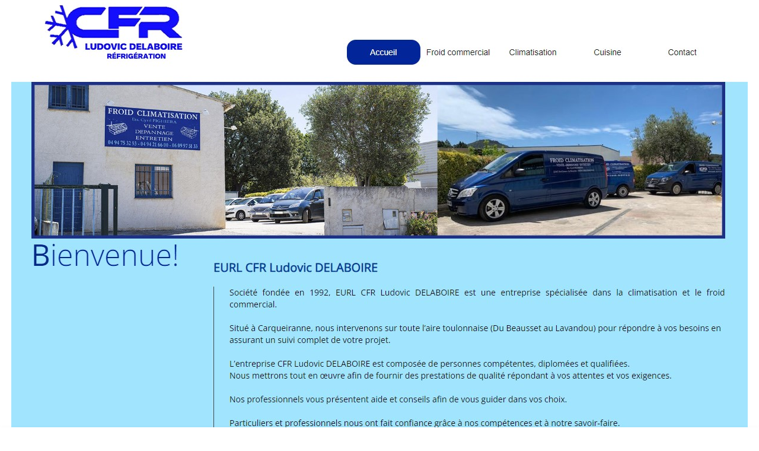

--- FILE ---
content_type: text/html
request_url: http://www.cffroid.fr/frigoriste-clim/chambre-froide/pompe-a-chaleur-climatisation-6.html
body_size: 4342
content:
<!DOCTYPE html PUBLIC "-//W3C//DTD XHTML 1.0 Strict//EN" "http://www.w3.org/TR/xhtml1/DTD/xhtml1-strict.dtd">

<html xmlns="http://www.w3.org/1999/xhtml" lang="fr" xml:lang="fr">

<head>

<title> 
 
 climatisation Carqueiranne Cyril Fighiera  6 
 
</title>
<meta name="description" content=" 
 climatisation Carqueiranne Cyril Fighiera  6 ode et de souplesse pour s'adapter à chaque cas. Face à une situation inédite, il est capable de prendre 
">
<meta name="keywords" content=" 
climatisation,clim,frigoriste,chambre froide,pompe à chaleur,fournisseur de systèmes de climatisation,climatisation,clim,pompe à chaleur,fournisseur de systèmes de climatisation 
" />
<META NAME="Author" CONTENT=" 
Cyril Fighiera 
">
<META NAME="Category" CONTENT=" 
Fournisseur de systèmes de climatisation 
">
<META NAME="Copyright" CONTENT=" 
Cyril Fighiera 
">
<META NAME="Language" CONTENT="fr">
<META NAME="Distribution" CONTENT="global">
<META NAME="Publisher" CONTENT=" 
LSM 
">
<META NAME="Robots" CONTENT="all">
<META http-equiv="Content-Language" content="fr">

<META http-equiv="Content-Type" content="text/html; charset=iso-8859-1"> 
 
            <meta name="viewport" content="width=device-width, initial-scale=1, maximum-scale=1">

	<link rel="stylesheet" type="text/css" media="all" href="https://fonts.googleapis.com/css?family=Dosis:400,700">
	<link rel="stylesheet" type="text/css" media="all" href="https://fonts.googleapis.com/css?family=PT+Sans:400,700">
	
	<link rel="stylesheet" type="text/css" media="all" href="css/motioncss.css">
	<link rel="stylesheet" type="text/css" media="all" href="css/motioncss-widgets.css">
	
	<link rel="stylesheet" type="text/css" media="all" href="css/font-awesome.css">
	<link rel="stylesheet" type="text/css" media="all" href="css/magnific-popup.css">
	<link rel="stylesheet" type="text/css" media="all" href="css/jquery.jgrowl.css">
	<link rel="stylesheet" type="text/css" media="all" href="css/style.css">
	<link rel="stylesheet" type="text/css" media="all" href="css/responsive.css">
	<link rel="stylesheet" type="text/css" media="all" href="css/colors/color_10.css">

	<script type="text/javascript" src="js/modernizr.js"></script>
	<script type="text/javascript" src="js/jquery-1.8.3.js"></script>
	<script type="text/javascript" src="js/mediaelement-and-player.js"></script>
	<script type="text/javascript" src="js/jquery.easing.min.js"></script>
	<script type="text/javascript" src="js/jquery.carousello.js"></script>
	<script type="text/javascript" src="js/jquery.isotope.js"></script>
	<script type="text/javascript" src="js/jquery.magnific-popup.js"></script>
	<script type="text/javascript" src="js/jquery.jgrowl.js"></script>
	<script type="text/javascript" src="js/jquery.parallax.js"></script>
	<script type="text/javascript" src="js/jquery.queryloader2.js"></script>
	<script type="text/javascript" src="js/waypoints.min.js"></script>
	<script type="text/javascript" src="js/responsive.js"></script>
	<script type="text/javascript" src="js/plugins.js"></script>
	<script type="text/javascript" src="js/us.widgets.js"></script>
	
	<script type="text/javascript" src="js/supersized.3.2.7.js"></script>
	<script type="text/javascript" src="js/supersized.shutter.js"></script>

</head>
<body class="l-body headertype_sticky headerpos_outside hometype_fullscreen">
<div class='l-preloader'></div> 
<!-- HEADER -->
<div class="l-header">
	<div class="l-header-h">

		<!-- subheader -->
		<div class="l-subheader">
			<div class="l-subheader-h i-cf">
			
				<!-- logo -->
				<div class="w-logo">
					<div class="w-logo-h">
						<a class="w-logo-link" href="#">
							<img class="w-logo-img" src="logo.png" alt="">
							<span class="w-logo-title">
								<span class="w-logo-title-h"> 
 climatisation Carqueiranne Cyril Fighiera  6 
								</span>
							</span>
						</a>
					</div>
				</div>
			
				<!-- nav -->
				<nav class="w-nav">
					<div class="w-nav-h">
						<div class="w-nav-control">
							<i class="fa fa-bars"></i>
						</div>
						<div class="w-nav-list layout_hor width_auto level_1">
							<div class="w-nav-list-h">

								<div class="w-nav-item level_1 active">
									<div class="w-nav-item-h">
										<a href=" 
http://www.cffroid.fr/ 
										" class="w-nav-anchor level_1"><span class="w-nav-title">ACCUEIL</span><span class="w-nav-hint"></span></a>
									</div>
								</div>
								<div class="w-nav-item level_1">
									<div class="w-nav-item-h">
										<a href=" 
http://www.cffroid.fr/ 
" class="w-nav-anchor level_1"><span class="w-nav-title">SERVICES</span><span class="w-nav-hint"></span></a>
									</div>
								</div>
								<div class="w-nav-item level_1">
									<div class="w-nav-item-h">
										<a href=" 
http://www.cffroid.fr/ 
" class="w-nav-anchor level_1"><span class="w-nav-title">PHOTOS</span><span class="w-nav-hint"></span></a>
									</div>
								</div>
								<div class="w-nav-item level_1">
									<div class="w-nav-item-h">
										<a href=" 
http://www.cffroid.fr/ 
" class="w-nav-anchor level_1"><span class="w-nav-title">CONTACT</span><span class="w-nav-hint"></span></a>
									</div>
								</div>

							</div>
						</div>
					</div>
				</nav>

			</div>
		</div>

	</div>
</div>
<!-- /HEADER -->

<!-- MAIN -->
<div class="l-main">
	<div class="l-main-h">
	
		<!-- page: FULL SCREEN SLIDER -->
		<section id="home" class="l-section imghome" >

		<a href=" 
http://www.cffroid.fr/ 
		" style="display:block;width:100%;height:100%;">&nbsp;</a>
				
		</section>

<!-- /MAIN -->
<section id="blog" class="l-section">

			
			<div class="l-subsection">
				<div class="l-subsection-h">
					<div class="l-subsection-hh g-html i-cf">
 
						<div class="w-icon size_small color_primary with_circle">
							<div class="w-icon-link">
								<i class="fa fa-arrow-down"></i>
							</div>
						</div>
						
						<div class="g-hr type_invisible size_small"></div>




								<div class="w-tabs layout_accordion">
									<div class="w-tabs-h">
										<div class="w-tabs-section active">
											<div class="w-tabs-section-title">
												<span class="w-tabs-section-title-icon"></span>
												<span class="w-tabs-section-title-text"> 
 climatisation Carqueiranne Cyril Fighiera  6 
												</span>
												<span class="w-tabs-section-title-control"><i class="fa fa-angle-down"></i></span>
											</div>
											<div class="w-tabs-section-content">
												<div class="w-tabs-section-content-h">
													<p> 
 climatisation Carqueiranne Cyril Fighiera  6 e souplesse pour s'adapter à chaque cas. Face à une situation inédite, il est capable de prendre des ini 
													</p>
												</div>
											</div>
										</div>
										<div class="w-tabs-section">
											<div class="w-tabs-section-title">
												<span class="w-tabs-section-title-icon"></span>
												<span class="w-tabs-section-title-text">Informations</span>
												<span class="w-tabs-section-title-control"><i class="fa fa-angle-down"></i></span>
											</div>
											<div class="w-tabs-section-content">
												<div class="w-tabs-section-content-h">
													<p> 
 clim Carqueiranne Cyril Fighiera   pompe à chaleur Carqueiranne Cyril Fighiera   D&eacute;couvrez les  clim Carqueiranne s  fournisseur de systèmes de climatisation Hyères  pour le   pompe à chaleur Carqueiranne Cyril Fighiera   fournisseur de systèmes de climatisation Le Pradet  ou la  clim Le Pradet .<br> Finitions parfaites  pompe à chaleur Carqueiranne Cyril Fighiera   fournisseur de systèmes de climatisation Le Pradet  ou la  clim Le Pradet .<br> Finitions parfaites et grandes performances.<br> Garantie 30 ans.<br> Bonne prestation dans les d&eacute;lais.<br> Tr&egrave;s bon conseil.<br> La gamme  pompe à chaleur La Crau   fournisseur de systèmes de climatisation Le Pradet   clim La valette du Var  de  climatisation La valette du Var   climatisation La Crau  conjugue la rigueur de la production industrielle et la souplesse  pompe à chaleur Le Pradet ale du sur mesure.<br> Particularit&eacute; de la  pompe à chaleur La Crau   fournisseur de systèmes de climatisation Le Pradet   clim La valette du Var   climatisation La valette du Var   climatisation La Crau  :  climatisation La valette du Var   climatisation La Crau  est le seul  clim Hyères  à avoir int&eacute;gr&eacute; une chaîne de fabrication de  climatisation Carqueiranne  afin d'en contrôler la qualit&eacute; de bout en bout (coupe, assemblage, fermeture automatique).<br>  fournisseur de systèmes de climatisation La Crau   climatisation Le Pradet  battants  climatisation Carqueiranne intérieurs  climatisation Carqueiranne extérieurs  pompe à chaleur Hyères  de  fournisseur de systèmes de climatisation La Crau   pompe à chaleur La valette du Var   clim Hyères   fournisseur de systèmes de climatisation Carqueiranne   fournisseur de systèmes de climatisation Hyères   climatisation Carqueiranne s  pompe à chaleur La Crau  -  climatisation La valette du Var   clim Carqueiranne .<br>  Nous intervenons sur toutes les marques de  chambre froide  :  frigoriste  ,  chambre froide   pompe à chaleur  leblanc ,  chambre froide  Saunier et Duval ,  pompe à chaleur  frisquet ,  chambre froide  Cuenod ,  chambre froide  Chaffoteau & Maury ,  chambre froide  Ariston ,  chambre froide  Vaillant ,  chambre froide  De dietrich,  chambre froide  Franco-Belge ,  chambre froide  Atlantic ,  chambre froide  Pacific ,  chambre froide  Chappee ,  chambre froide  Viessman   frigoriste Carqueiranne Cyril Fighiera   clim Carqueiranne Cyril Fighiera   Tr&egrave;s bon conseil.<br> Bonne r&eacute;alisation.<br> La  pompe à chaleur La Crau  d'entr&eacut  clim Carqueiranne Cyril Fighiera  e;e en  clim La valette du Var  est facile à vivre.<br> Son  chambre froide La valette du Var , à l'  clim Carqueiranne Cyril Fighiera  e;e en  clim La valette du Var  est facile à vivre.<br> Son  chambre froide La valette du Var , à l'eau savonneuse, est fait en un tour de main.<br>  fournisseur de systèmes de climatisation La Crau   climatisation Le Pradet  battants  climatisation Carqueiranne intérieurs  climatisation Carqueiranne extérieurs  pompe à chaleur Hyères  de  fournisseur de systèmes de climatisation La Crau   pompe à chaleur La valette du Var   clim Hyères   fournisseur de systèmes de climatisation Carqueiranne   fournisseur de systèmes de climatisation Hyères   climatisation Carqueiranne s  pompe à chaleur La Crau  -  climatisation La valette du Var   clim Carqueiranne .<br>  pompe à chaleur La Crau   pompe à chaleur Carqueiranne  métal dont les showrooms intervient dans le domaine de la  pompe à chaleur La Crau   pompe à chaleur Carqueiranne  sur mesure, la  climatisation Carqueiranne, la vente et / ou l' pompe à chaleur Le Pradet .<br>  Nous avons un service 24/24 et 7/7 qui s'occupe du  clim  en  frigoriste  et nous permet d'intervenir rapidement pour des  pompe à chaleur s comme une grosse clim  nocturne. 
Nous avons l'expérience de l' pompe à chaleur  grâce à notre partenariat avec les pompiers de  frigoriste  et au site  frigoriste   pompe à chaleur  qui n'hésitent pas à faire appel à nous pour les aider.   frigoriste Carqueiranne Cyril Fighiera   climatisation Carqueiranne Cyril Fighiera    climatisation Carqueiranne générale et en sécurité pour la fiabilité de son service et ses judicieu  climatisation Carqueiranne Cyril Fighiera  x conseils.<br> Répond aux exigences de sa clientèle résidentielle, commerciale et industrielle en o  climatisation Carqueiranne Cyril Fighiera  x conseils.<br> Répond aux exigences de sa clientèle résidentielle, commerciale et industrielle en offrant une gamme de produit et service de qualité que ce soit pour protéger votre résidence, votre commerce ou votre entreprise à prix plus que compétitif.<br>  climatisation Carqueiranne var  climatisation Hyères  La soci&eacute;t&eacute;  climatisation La valette du Var   climatisation La Crau  est tr&egrave;s professionnelle.<br> Tr&egrave;s bonne prestation.<br> La performance de vos  fournisseur de systèmes de climatisation Le Pradet s d&eacute;pendra de la qualit&eacute; de pose.<br> La  clim Le Pradet  est un m&eacute;tier, confiez-la à des professionnels !  fournisseur de systèmes de climatisation La Crau   climatisation Le Pradet  battants  climatisation Carqueiranne intérieurs  climatisation Carqueiranne extérieurs  pompe à chaleur Hyères  de  fournisseur de systèmes de climatisation La Crau   pompe à chaleur La valette du Var   clim Hyères   fournisseur de systèmes de climatisation Carqueiranne   fournisseur de systèmes de climatisation Hyères   climatisation Carqueiranne s  pompe à chaleur La Crau  -  climatisation La valette du Var   clim Carqueiranne .<br>  climatisation La valette du Var   climatisation La Crau  propose une gamme complète de  fournisseur de systèmes de climatisation Le Pradet s,  pompe à chaleur Hyères  d&rsquo;entr&eacute;e,  climatisation La Crau  en  clim La valette du Var , bois ou  frigoriste Carqueiranne  pour le  fournisseur de systèmes de climatisation Le Pradet  et la  clim Le Pradet .<br>  Un  frigoriste  (également appelé  climatisation   frigoriste ) est chargé de la réalisation ou de la  chambre froide  des  frigoriste  de  frigoriste . Son outil traditionnel est le ch clim meau oxyacétylénique.   chambre froide Carqueiranne Cyril Fighiera   climatisation Carqueiranne Cyril Fighiera    climatisation Carqueiranne générale et en sécurité pour la fiabilité de son service et ses judicieu  climatisation Carqueiranne Cyril Fighiera  x conseils.<br> Répond aux exigences de sa clientèle résidentielle, commerciale et industrielle en o  climatisation Carqueiranne Cyril Fighiera  x conseils.<br> Répond aux exigences de sa clientèle résidentielle, commerciale et industrielle en offrant une gamme de produit et service de qualité que ce soit pour protéger votre résidence, votre commerce ou votre entreprise à prix plus que compétitif.<br>  climatisation Carqueiranne var  climatisation Hyères  La soci&eacute;t&eacute;  climatisation La valette du Var   climatisation La Crau  est tr&egrave;s professionnelle.<br> Tr&egrave;s bonne prestation.<br> La performance de vos  fournisseur de systèmes de climatisation Le Pradet s d&eacute;pendra de la qualit&eacute; de pose.<br> La  clim Le Pradet  est un m&eacute;tier, confiez-la à des professionnels !  fournisseur de systèmes de climatisation La Crau   climatisation Le Pradet  battants  climatisation Carqueiranne intérieurs  climatisation Carqueiranne extérieurs  pompe à chaleur Hyères  de  fournisseur de systèmes de climatisation La Crau   pompe à chaleur La valette du Var   clim Hyères   fournisseur de systèmes de climatisation Carqueiranne   fournisseur de systèmes de climatisation Hyères   climatisation Carqueiranne s  pompe à chaleur La Crau  -  climatisation La valette du Var   clim Carqueiranne .<br>  climatisation La valette du Var   climatisation La Crau  propose une gamme complète de  fournisseur de systèmes de climatisation Le Pradet s,  pompe à chaleur Hyères  d&rsquo;entr&eacute;e,  climatisation La Crau  en  clim La valette du Var , bois ou  frigoriste Carqueiranne  pour le  fournisseur de systèmes de climatisation Le Pradet  et la  clim Le Pradet .<br>  Un  frigoriste  (également appelé  climatisation   frigoriste ) est chargé de la réalisation ou de la  chambre froide  des  frigoriste  de  frigoriste . Son outil traditionnel est le ch clim meau oxyacétylénique.   pompe à chaleur Carqueiranne Cyril Fighiera   clim Carqueiranne Cyril Fighiera   Tr&egrave;s bon service.<br> Parfait.<br>  La gamme  fournisseur de systèmes de climatisation Le Pra  clim Carqueiranne Cyril Fighiera  det   fournisseur de systèmes de climatisation Hyères  de  climatisation La valette du Var   climati  clim Carqueiranne Cyril Fighiera  det   fournisseur de systèmes de climatisation Hyères  de  climatisation La valette du Var   climatisation La Crau  conjugue la rigueur de la production industrielle et la souplesse  pompe à chaleur Le Pradet ale du sur mesure.<br>
Particularit&eacute; de la  fournisseur de systèmes de climatisation Le Pradet   fournisseur de systèmes de climatisation Hyères   climatisation La valette du Var   climatisation La Crau  :  climatisation La valette du Var   climatisation La Crau  est le seul  clim Hyères  à avoir int&eacute;gr&eacute; une chaîne de fabrication de  climatisation Carqueiranne  afin d&rsquo;en contrôler la qualit&eacute; de bout en bout (coupe, assemblage, fermeture automatique).<br>  fournisseur de systèmes de climatisation La Crau   climatisation Le Pradet  battants  climatisation Carqueiranne intérieurs  climatisation Carqueiranne extérieurs  pompe à chaleur Hyères  de  fournisseur de systèmes de climatisation La Crau   pompe à chaleur La valette du Var   clim Hyères   fournisseur de systèmes de climatisation Carqueiranne   fournisseur de systèmes de climatisation Hyères   climatisation Carqueiranne s  pompe à chaleur La Crau  -  climatisation La valette du Var   clim Carqueiranne .<br>  Le  frigoriste  doit faire preuve de réflexion, de méthode et de souplesse pour s'adapter à chaque cas. Face à une situation inédite, il est capable de prendre des initiatives. Doté d'un bon relationnel, il sait expliquer à son client ce qu'il envisage de faire et le rassurer en lui fournissant un devis détaillé.   
													</p>
												</div>
											</div>
										</div>
										<div class="w-tabs-section">
											<div class="w-tabs-section-title">
												<span class="w-tabs-section-title-icon"></span>
												<span class="w-tabs-section-title-text">Avis</span>
												<span class="w-tabs-section-title-control"><i class="fa fa-angle-down"></i></span>
											</div>
											<div class="w-tabs-section-content">
												<div class="w-tabs-section-content-h">
													
<div class="w-blog imgpos_atleft more_hidden">
							<div class="w-blog-h">
								<div class="w-blog-list">
								
									<div class="w-blog-entry">
										<div class="w-blog-entry-h">
											<a class="w-blog-entry-link" href=" 
http://www.cffroid.fr/frigoriste-clim/chambre-froide/pompe-a-chaleur-climatisation-6.html 
											">
												<div class="w-blog-entry-preview">
													<img src="img/blog.jpg" alt="">
												</div>

												
											</a>
											<div class="w-blog-entry-body">
												<div class="w-blog-entry-meta">
													<div class="w-blog-entry-meta-date">
														<span class="w-blog-entry-meta-date-month"> 
mai 
														</span>
														<span class="w-blog-entry-meta-date-day"> 
23 
														</span>
														<span class="w-blog-entry-meta-date-year"> 
2023 
														</span>
													</div>
												</div>

												<div class="w-blog-entry-short">
													<p> 
 clim Carqueiranne Cyril Fighiera  -  climatisation Carqueiranne Cyril Fighiera  
													</p>
												</div>

											</div>
										</div>
									</div>
									
									<div class="w-blog-entry">
										<div class="w-blog-entry-h">
											<a class="w-blog-entry-link" href=" 
http://www.cffroid.fr/frigoriste-clim/chambre-froide/pompe-a-chaleur-climatisation-61.html 
											">
												<div class="w-blog-entry-preview">
													<img src="img/blog.jpg" alt="">
												</div>

												
											</a>
											<div class="w-blog-entry-body">
												<div class="w-blog-entry-meta">
													<div class="w-blog-entry-meta-date">
														<span class="w-blog-entry-meta-date-month"> 
mai 
														</span>
														<span class="w-blog-entry-meta-date-day"> 
18 
														</span>
														<span class="w-blog-entry-meta-date-year"> 
2023 
														</span>
													</div>
												</div>

												<div class="w-blog-entry-short">
													<p> 
 clim Carqueiranne Cyril Fighiera  -  frigoriste Carqueiranne Cyril Fighiera  
													</p>
												</div>

											</div>
										</div>
									</div>
									
									<div class="w-blog-entry">
										<div class="w-blog-entry-h">
											<a class="w-blog-entry-link" href=" 
http://www.cffroid.fr/frigoriste-clim/chambre-froide/pompe-a-chaleur-climatisation-62.html 
											">
												<div class="w-blog-entry-preview">
													<img src="img/blog.jpg" alt="">
												</div>

												
											</a>
											<div class="w-blog-entry-body">
												<div class="w-blog-entry-meta">
													<div class="w-blog-entry-meta-date">
														<span class="w-blog-entry-meta-date-month"> 
avr 
														</span>
														<span class="w-blog-entry-meta-date-day"> 
16 
														</span>
														<span class="w-blog-entry-meta-date-year"> 
2023 
														</span>
													</div>
												</div>

												<div class="w-blog-entry-short">
													<p> 
 frigoriste Carqueiranne Cyril Fighiera  -  fournisseur de systèmes de climatisation Carqueiranne Cyril Fighiera  
													</p>
												</div>

											</div>
										</div>
									</div>
									
									<div class="w-blog-entry">
										<div class="w-blog-entry-h">
											<a class="w-blog-entry-link" href=" 
http://www.cffroid.fr/frigoriste-clim/chambre-froide/pompe-a-chaleur-climatisation-63.html 
											">
												<div class="w-blog-entry-preview">
													<img src="img/blog.jpg" alt="">
												</div>

												
											</a>
											<div class="w-blog-entry-body">
												<div class="w-blog-entry-meta">
													<div class="w-blog-entry-meta-date">
														<span class="w-blog-entry-meta-date-month"> 
mars 
														</span>
														<span class="w-blog-entry-meta-date-day"> 
24 
														</span>
														<span class="w-blog-entry-meta-date-year"> 
2023 
														</span>
													</div>
												</div>

												<div class="w-blog-entry-short">
													<p> 
 fournisseur de systèmes de climatisation Carqueiranne Cyril Fighiera  -  climatisation Carqueiranne Cyril Fighiera  
													</p>
												</div>

											</div>
										</div>
									</div>
									
									<div class="w-blog-entry">
										<div class="w-blog-entry-h">
											<a class="w-blog-entry-link" href=" 
http://www.cffroid.fr/frigoriste-clim/chambre-froide/pompe-a-chaleur-climatisation-64.html 
											">
												<div class="w-blog-entry-preview">
													<img src="img/blog.jpg" alt="">
												</div>

												
											</a>
											<div class="w-blog-entry-body">
												<div class="w-blog-entry-meta">
													<div class="w-blog-entry-meta-date">
														<span class="w-blog-entry-meta-date-month"> 
févr 
														</span>
														<span class="w-blog-entry-meta-date-day"> 
20 
														</span>
														<span class="w-blog-entry-meta-date-year"> 
2023 
														</span>
													</div>
												</div>

												<div class="w-blog-entry-short">
													<p> 
 climatisation Carqueiranne Cyril Fighiera  -  clim Carqueiranne Cyril Fighiera  
													</p>
												</div>

											</div>
										</div>
									</div>
									
									<div class="w-blog-entry">
										<div class="w-blog-entry-h">
											<a class="w-blog-entry-link" href=" 
http://www.cffroid.fr/frigoriste-clim/chambre-froide/pompe-a-chaleur-climatisation-65.html 
											">
												<div class="w-blog-entry-preview">
													<img src="img/blog.jpg" alt="">
												</div>

												
											</a>
											<div class="w-blog-entry-body">
												<div class="w-blog-entry-meta">
													<div class="w-blog-entry-meta-date">
														<span class="w-blog-entry-meta-date-month"> 
févr 
														</span>
														<span class="w-blog-entry-meta-date-day"> 
13 
														</span>
														<span class="w-blog-entry-meta-date-year"> 
2023 
														</span>
													</div>
												</div>

												<div class="w-blog-entry-short">
													<p> 
 clim Carqueiranne Cyril Fighiera  -  pompe à chaleur Carqueiranne Cyril Fighiera  
													</p>
												</div>

											</div>
										</div>
									</div>
									
									<div class="w-blog-entry">
										<div class="w-blog-entry-h">
											<a class="w-blog-entry-link" href=" 
http://www.cffroid.fr/frigoriste-clim/chambre-froide/pompe-a-chaleur-climatisation-66.html 
											">
												<div class="w-blog-entry-preview">
													<img src="img/blog.jpg" alt="">
												</div>

												
											</a>
											<div class="w-blog-entry-body">
												<div class="w-blog-entry-meta">
													<div class="w-blog-entry-meta-date">
														<span class="w-blog-entry-meta-date-month"> 
févr 
														</span>
														<span class="w-blog-entry-meta-date-day"> 
08 
														</span>
														<span class="w-blog-entry-meta-date-year"> 
2023 
														</span>
													</div>
												</div>

												<div class="w-blog-entry-short">
													<p> 
 pompe à chaleur Carqueiranne Cyril Fighiera  -  frigoriste Carqueiranne Cyril Fighiera  
													</p>
												</div>

											</div>
										</div>
									</div>
									
									<div class="w-blog-entry">
										<div class="w-blog-entry-h">
											<a class="w-blog-entry-link" href=" 
http://www.cffroid.fr/frigoriste-clim/chambre-froide/pompe-a-chaleur-climatisation-67.html 
											">
												<div class="w-blog-entry-preview">
													<img src="img/blog.jpg" alt="">
												</div>

												
											</a>
											<div class="w-blog-entry-body">
												<div class="w-blog-entry-meta">
													<div class="w-blog-entry-meta-date">
														<span class="w-blog-entry-meta-date-month"> 
janv 
														</span>
														<span class="w-blog-entry-meta-date-day"> 
25 
														</span>
														<span class="w-blog-entry-meta-date-year"> 
2023 
														</span>
													</div>
												</div>

												<div class="w-blog-entry-short">
													<p> 
 chambre froide Carqueiranne Cyril Fighiera  -  clim Carqueiranne Cyril Fighiera  
													</p>
												</div>

											</div>
										</div>
									</div>
									
									<div class="w-blog-entry">
										<div class="w-blog-entry-h">
											<a class="w-blog-entry-link" href=" 
http://www.cffroid.fr/frigoriste-clim/chambre-froide/pompe-a-chaleur-climatisation-68.html 
											">
												<div class="w-blog-entry-preview">
													<img src="img/blog.jpg" alt="">
												</div>

												
											</a>
											<div class="w-blog-entry-body">
												<div class="w-blog-entry-meta">
													<div class="w-blog-entry-meta-date">
														<span class="w-blog-entry-meta-date-month"> 
janv 
														</span>
														<span class="w-blog-entry-meta-date-day"> 
16 
														</span>
														<span class="w-blog-entry-meta-date-year"> 
2023 
														</span>
													</div>
												</div>

												<div class="w-blog-entry-short">
													<p> 
 climatisation Carqueiranne Cyril Fighiera  -  clim Carqueiranne Cyril Fighiera  
													</p>
												</div>

											</div>
										</div>
									</div>
									
									<div class="w-blog-entry">
										<div class="w-blog-entry-h">
											<a class="w-blog-entry-link" href=" 
http://www.cffroid.fr/frigoriste-clim/chambre-froide/pompe-a-chaleur-climatisation-69.html 
											">
												<div class="w-blog-entry-preview">
													<img src="img/blog.jpg" alt="">
												</div>

												
											</a>
											<div class="w-blog-entry-body">
												<div class="w-blog-entry-meta">
													<div class="w-blog-entry-meta-date">
														<span class="w-blog-entry-meta-date-month"> 
janv 
														</span>
														<span class="w-blog-entry-meta-date-day"> 
07 
														</span>
														<span class="w-blog-entry-meta-date-year"> 
2023 
														</span>
													</div>
												</div>

												<div class="w-blog-entry-short">
													<p> 
 climatisation Carqueiranne Cyril Fighiera  -  frigoriste Carqueiranne Cyril Fighiera  
													</p>
												</div>

											</div>
										</div>
									</div>
									
									<div class="w-blog-entry">
										<div class="w-blog-entry-h">
											<a class="w-blog-entry-link" href=" 
http://www.cffroid.fr/frigoriste-clim/chambre-froide/pompe-a-chaleur-climatisation-70.html 
											">
												<div class="w-blog-entry-preview">
													<img src="img/blog.jpg" alt="">
												</div>

												
											</a>
											<div class="w-blog-entry-body">
												<div class="w-blog-entry-meta">
													<div class="w-blog-entry-meta-date">
														<span class="w-blog-entry-meta-date-month"> 
nov 
														</span>
														<span class="w-blog-entry-meta-date-day"> 
29 
														</span>
														<span class="w-blog-entry-meta-date-year"> 
2022 
														</span>
													</div>
												</div>

												<div class="w-blog-entry-short">
													<p> 
 clim Carqueiranne Cyril Fighiera  -  climatisation Carqueiranne Cyril Fighiera  
													</p>
												</div>

											</div>
										</div>
									</div>






									
								</div>
							</div>
						</div>													
													
												</div>
											</div>
										</div>

									</div>
								</div>



						

						
						
						
						<div class="g-hr type_invisible"></div>
						
						<a class="g-btn type_default size_small" href=" 
http://www.cffroid.fr/ 
						"><span><i class="fa fa-chevron-right"></i>Tous les avis</span></a>

					</div>
				</div>
			</div>
				
		</section>
		
</div>
<!-- /PHP -->		

	</div>
</div>
<!-- /MAIN -->

<!-- FOOTER -->
<div class="l-footer">
	<div class="l-footer-h">



		<!-- subfooter: bottom -->
		<div class="l-subfooter at_bottom">
			<div class="l-subfooter-h i-cf">

				<div class="w-copyright">©  
 climatisation Carqueiranne Cyril Fighiera  6 
				</div>

				<div class="w-socials size_normal">
					<div class="w-socials-h">
						<div class="w-socials-list">

							<div class="w-socials-item facebook">
								<a class="w-socials-item-link" target="_blank" href=" 
http://www.cffroid.fr/frigoriste-clim/chambre-froide/pompe-a-chaleur-climatisation-61.html 
								">
									<i class="fa fa-facebook"></i>
								</a>
								<div class="w-socials-item-popup">
									<div class="w-socials-item-popup-h">
										<span class="w-socials-item-popup-text">Facebook</span>
									</div>
								</div>
							</div>
							<div class="w-socials-item twitter">
								<a class="w-socials-item-link" target="_blank" href=" 
http://www.cffroid.fr/frigoriste-clim/chambre-froide/pompe-a-chaleur-climatisation-62.html 
								">
									<i class="fa fa-twitter"></i>
								</a>
								<div class="w-socials-item-popup">
									<div class="w-socials-item-popup-h">
										<span class="w-socials-item-popup-text">Twitter</span>
									</div>
								</div>
							</div>
							<div class="w-socials-item gplus">
								<a class="w-socials-item-link" target="_blank" href=" 
http://www.cffroid.fr/frigoriste-clim/chambre-froide/pompe-a-chaleur-climatisation-63.html 
								">
									<i class="fa fa-google-plus"></i>
								</a>
								<div class="w-socials-item-popup">
									<div class="w-socials-item-popup-h">
										<span class="w-socials-item-popup-text">Google</span>
									</div>
								</div>
							</div>
							<div class="w-socials-item linkedin">
								<a class="w-socials-item-link" target="_blank" href=" 
http://www.cffroid.fr/frigoriste-clim/chambre-froide/pompe-a-chaleur-climatisation-64.html 
								">
									<i class="fa fa-linkedin"></i>
								</a>
								<div class="w-socials-item-popup">
									<div class="w-socials-item-popup-h">
										<span class="w-socials-item-popup-text">LinkedIn</span>
									</div>
								</div>
							</div>
							<div class="w-socials-item flickr">
								<a class="w-socials-item-link" target="_blank" href=" 
http://www.cffroid.fr/frigoriste-clim/chambre-froide/pompe-a-chaleur-climatisation-65.html 
								">
									<i class="fa fa-flickr"></i>
								</a>
								<div class="w-socials-item-popup">
									<div class="w-socials-item-popup-h">
										<span class="w-socials-item-popup-text">Flickr</span>
									</div>
								</div>
							</div>
							<div class="w-socials-item pinterest">
								<a class="w-socials-item-link" target="_blank" href=" 
http://www.cffroid.fr/frigoriste-clim/chambre-froide/pompe-a-chaleur-climatisation-66.html 
								">
									<i class="fa fa-pinterest"></i>
								</a>
								<div class="w-socials-item-popup">
									<div class="w-socials-item-popup-h">
										<span class="w-socials-item-popup-text">Pinterest</span>
									</div>
								</div>
							</div>
							<div class="w-socials-item tumblr">
								<a class="w-socials-item-link" target="_blank" href=" 
http://www.cffroid.fr/frigoriste-clim/chambre-froide/pompe-a-chaleur-climatisation-67.html 
								">
									<i class="fa fa-tumblr"></i>
								</a>
								<div class="w-socials-item-popup">
									<div class="w-socials-item-popup-h">
										<span class="w-socials-item-popup-text">Tumblr</span>
									</div>
								</div>
							</div>
							<div class="w-socials-item dribbble">
								<a class="w-socials-item-link" target="_blank" href=" 
http://www.cffroid.fr/frigoriste-clim/chambre-froide/pompe-a-chaleur-climatisation-68.html 
								">
									<i class="fa fa-dribbble"></i>
								</a>
								<div class="w-socials-item-popup">
									<div class="w-socials-item-popup-h">
										<span class="w-socials-item-popup-text">Dribbble</span>
									</div>
								</div>
							</div>
							<div class="w-socials-item facebook">
								<a class="w-socials-item-link" target="_blank" href=" 
http://www.cffroid.fr/frigoriste-clim/chambre-froide/pompe-a-chaleur-climatisation-69.html 
								">
									<i class="fa fa-facebook"></i>
								</a>
								<div class="w-socials-item-popup">
									<div class="w-socials-item-popup-h">
										<span class="w-socials-item-popup-text">Facebook</span>
									</div>
								</div>
							</div>
							<div class="w-socials-item twitter">
								<a class="w-socials-item-link" target="_blank" href=" 
http://www.cffroid.fr/frigoriste-clim/chambre-froide/pompe-a-chaleur-climatisation-70.html 
								">
									<i class="fa fa-twitter"></i>
								</a>
								<div class="w-socials-item-popup">
									<div class="w-socials-item-popup-h">
										<span class="w-socials-item-popup-text">Twitter</span>
									</div>
								</div>
							</div>
							<div class="w-socials-item gplus">
								<a class="w-socials-item-link" target="_blank" href=" 
http://www.cffroid.fr/frigoriste-clim/chambre-froide/pompe-a-chaleur-climatisation-6.html 
								">
									<i class="fa fa-google-plus"></i>
								</a>
								<div class="w-socials-item-popup">
									<div class="w-socials-item-popup-h">
										<span class="w-socials-item-popup-text">Google</span>
									</div>
								</div>
							</div>

						</div>
					</div>
				</div>

			</div>
		</div>

	</div>
</div>
<!-- /FOOTER -->

<a class="w-toplink" href="#"><i class="fa fa-chevron-up"></i></a>

</body>
</html> 


--- FILE ---
content_type: text/css
request_url: http://www.cffroid.fr/frigoriste-clim/chambre-froide/css/motioncss-widgets.css
body_size: 11175
content:
/*
 ************************** Widget w-actionbox basic styles ************************/
.w-actionbox {
	}
	.w-actionbox-h {
		text-align: center;
		position: relative;
		width: 100%;
		zoom: 1;
		}
		.w-actionbox-h:before,
		.w-actionbox-h:after {
			display: table;
			content: " ";
			}
		.w-actionbox-h:after {
			clear: both;
			}
		.w-actionbox-text h1,
		.w-actionbox-text h2,
		.w-actionbox-text h3,
		.w-actionbox-text h4 {
			margin: 0;
			}
		.w-actionbox-text p {
			margin: 15px 0 0; /* Temp */
			}
		.w-actionbox-controls {
			font-size: 0;
			margin-top: 20px;
			}
			.w-actionbox-button {
				margin: 0 10px;
				}

/*
 ********************* Widget w-actionbox modifications **********************/

/*
 * .CONTROLS_ASIDE (control elements on the right side)
 */
.w-actionbox.controls_aside .w-actionbox-h {
	display: table;
	text-align: left;
	}
	.w-actionbox.controls_aside .w-actionbox-text {
		display: table-cell;
		vertical-align: middle;
		}
	.w-actionbox.controls_aside .w-actionbox-controls {
		display: table-cell;
		vertical-align: middle;
		text-align: right;
		white-space: nowrap;
		padding-left: 40px;
		margin: 0;
		}
		.w-actionbox.controls_aside .w-actionbox-button {
			margin: 0 0 0 20px;
			}
			.w-actionbox.controls_aside .w-actionbox-button:first-child {
				margin-left: 0;
				}

/*
 ********************* Responsive w-actionbox **********************/

@media only screen and (max-width: 767px) {
.w-actionbox.controls_aside .w-actionbox-h {
	display: block;
	text-align: center;
	}
	.w-actionbox.controls_aside .w-actionbox-text {
		display: block;
		}
	.w-actionbox.controls_aside .w-actionbox-controls {
		display: block;
		text-align: center;
		padding: 20px 0 0;
		}
}

@media only screen and (max-width: 479px) {
.w-actionbox-button {
    margin-bottom: 10px;
	}
}

/*
  ************************** Widget w-blog basic styles ************************/
.w-blog {
	}
	.w-blog-h {
		}
		.w-blog-list {
			}
			.w-blog-entry {
				margin-bottom: 40px;
				}
				.w-blog-entry-h {
					position: relative;
					overflow: hidden; /* clearfix */
					}
					.w-blog-entry-link {
						text-decoration: none;
						}
						.w-blog-entry-preview {
							display: none;
							width: 100%;
							overflow: hidden;
							line-height: 0;
							}
					.w-blog-entry-meta {
						font-size: 0;
						}
						.w-blog-entry-meta-date {
							display: inline-block;
							margin-right: 25px;
							margin-bottom: 10px;
							font-size: 14px;
							vertical-align: top;
							}
						.w-blog-entry-meta-author {
							display: none;
							margin-right: 25px;
							margin-bottom: 10px;
							font-size: 14px;
							vertical-align: top;
							}
						.w-blog-entry-meta-tags {
							display: none;
							margin-right: 25px;
							margin-bottom: 10px;
							font-size: 14px;
							vertical-align: top;
							}
						.w-blog-entry-meta-comments {
							display: none;
							margin-bottom: 10px;
							font-size: 14px;
							vertical-align: top;
							}

/*
********************* Element w-blog modifications **********************/

/*
 * .TYPE_MASONRY (show blog posts masonry)
 */
.w-blog.type_masonry .w-blog-list {
	margin-left: -15px;
	margin-right: -15px;
	position: relative;
	}
	.w-blog.type_masonry .w-blog-entry {
		float: left;
		width: 33.3%;
		padding-left: 15px;
		padding-right: 15px;
		margin-bottom: 30px;
		overflow: hidden;
		}
		.w-blog.type_masonry .w-blog-entry-short {
			display: none;
			}

/*
 * .IMGPOS_ATTOP (show blog picture at top)
 */
.w-blog.imgpos_attop .w-blog-entry-preview {
	display: block;
	}
.w-blog.imgpos_attop .w-blog-entry-preview + .w-blog-entry-title {
	padding-top: 20px;
	}

/*
 * .IMGPOS_ATLEFT (show blog picture at left)
 */
.w-blog.imgpos_atleft .w-blog-entry-preview {
	display: block;
	float: left;
	width: 30%; /* Temp */
	}
.w-blog.imgpos_atleft .w-blog-entry-title {
	margin-left: 35%; /* Temp */
	padding-top: 0;
	}
.w-blog.imgpos_atleft .w-blog-entry-body {
	margin-left: 35%; /* Temp */
	}

/*
 * .DATE_ATLEFT (show date at left)
 */
.w-blog.date_atleft .w-blog-entry-title,
.w-blog.date_atleft .w-blog-entry-body {
	margin-left: 100px; /* Temp */
	}
	.w-blog.date_atleft .w-blog-entry-meta-date {
		position: absolute;
		left: 0;
		top: 0;
		}
		.w-blog.imgpos_atleft.date_atleft .w-blog-entry-meta-date {
			position: static;
			}

/*
* .MORE_HIDDEN (hide more button)
*/
.w-blog.more_hidden .w-blog-entry-more {
	display: none;
	}
.w-blog.more_hidden .w-blog-entry-short {
	margin-bottom: -21px; /* bottom margin of paragraph */
	}

/*
 * .META_AUTHOR
 */
.w-blog.meta_author .w-blog-entry-meta-author {
	display: inline-block;
	}

/*
 * .META_TAGS
 */
.w-blog.meta_tags .w-blog-entry-meta-tags {
	display: inline-block;
	}

/*
 * .META_COMMENTS
 */
.w-blog.meta_comments .w-blog-entry-meta-comments {
	display: inline-block;
	}

/*
 * .META_AUTHORTAGS
 */
.w-blog.meta_authortags .w-blog-entry-meta-author,
.w-blog.meta_authortags .w-blog-entry-meta-tags {
	display: inline-block;
	}

/*
 * .META_AUTHORCOMMENTS
 */
.w-blog.meta_authorcomments .w-blog-entry-meta-author,
.w-blog.meta_authorcomments .w-blog-entry-meta-comments {
	display: inline-block;
	}

/*
 * .META_TAGSCOMMENTS
 */
.w-blog.meta_tagscomments .w-blog-entry-meta-tags,
.w-blog.meta_tagscomments .w-blog-entry-meta-comments {
	display: inline-block;
	}

/*
 * .META_ALL
 */
.w-blog.meta_all .w-blog-entry-meta-author,
.w-blog.meta_all .w-blog-entry-meta-tags,
.w-blog.meta_all .w-blog-entry-meta-comments {
	display: inline-block;
	}

/*
 ********************* Responsive w-blog **********************/

@media (min-width: 480px) and (max-width: 1023px) {
.w-blog.type_masonry .w-blog-entry {
	width: 49.9999%;
	}
}

@media (max-width: 479px) {
.w-blog.type_masonry .w-blog-entry {
	width: 100%;
	}
}

@media (max-width: 599px) {
.w-blog.imgpos_atleft .w-blog-entry-title,
.w-blog.imgpos_atleft .w-blog-entry-body {
	margin-left: 0;
	}
	.w-blog.imgpos_atleft .w-blog-entry-preview {
		float: none;
		width: 100%;
		}
	.w-blog.imgpos_atleft .w-blog-entry-title {
		padding-top: 15px;
		}
}

/*
  ************************** Widget w-bloglist basic styles ************************/
.w-bloglist {
	}
	.w-bloglist-entry {
		position: relative;
		margin-bottom: 15px;
		}
		.w-bloglist-entry-link {
			margin-right: 10px;
			}
		.w-bloglist-entry-date {
			white-space: nowrap;
			}


/*
********************* Element w-bloglist modifications **********************/

/*
 * .DATE_ATLEFT (show date at left)
 */
.w-bloglist.date_atleft .w-bloglist-entry-date {
	position: absolute;
	top: 0;
	left: 0;
	}
.w-bloglist.date_atleft .w-bloglist-entry-link {
	margin-left: 130px;
	}

/*
 * .DATE_ATBOTTOM (show date at bottom)
 */
.w-bloglist.date_atbottom .w-bloglist-entry-date {
	margin-top: 5px;
	display: block;
	}
	
/*
  ************************** Widget w-blogpost basic styles ************************/
.w-blogpost {
	}
	.w-blogpost-h {
		position: relative;
		}
		.w-blogpost-image {
			display: none;
			margin-bottom: 30px;
			}
		.w-blogpost-content {
			}
			.w-blogpost-title {
				}
			.w-blogpost-meta {
				font-size: 0;
				}
				.w-blogpost-meta-date {
					display: inline-block;
					margin-right: 25px;
					margin-bottom: 10px;
					font-size: 14px;
					vertical-align: top;
					}
				.w-blogpost-meta-author {
					display: none;
					margin-right: 25px;
					margin-bottom: 10px;
					font-size: 14px;
					vertical-align: top;
					}
				.w-blogpost-meta-comments {
					display: none;
					margin-bottom: 10px;
					font-size: 14px;
					vertical-align: top;
					}
			.w-blogpost-text {
				}
			.w-blogpost .w-tags {
				display: none;
				}


/*
********************* Element w-blogpost modifications **********************/

/*
 * .WITH_IMAGE
 */
.w-blogpost.with_image .w-blogpost-image {
	display: block;
	}

/*
 * .META_AUTHOR
 */
.w-blogpost.meta_author .w-blogpost-meta-author {
	display: inline-block;
	}

/*
 * .META_TAGS
 */
.w-blogpost.meta_tags .w-tags {
	display: block;
	}

/*
 * .META_COMMENTS
 */
.w-blogpost.meta_comments .w-blogpost-meta-comments {
	display: inline-block;
	}

/*
 * .META_AUTHORTAGS
 */
.w-blogpost.meta_authortags .w-blogpost-meta-author {
	display: inline-block;
	}
.w-blogpost.meta_authortags .w-tags {
	display: block;
	}

/*
 * .META_AUTHORCOMMENTS
 */
.w-blogpost.meta_authorcomments .w-blogpost-meta-author,
.w-blogpost.meta_authorcomments .w-blogpost-meta-comments {
	display: inline-block;
	}

/*
 * .META_TAGSCOMMENTS
 */
.w-blogpost.meta_tagscomments .w-blogpost-meta-comments {
	display: inline-block;
	}
.w-blogpost.meta_tagscomments .w-tags {
	display: block;
	}

/*
 * .META_ALL
 */
.w-blogpost.meta_all .w-blogpost-meta-author,
.w-blogpost.meta_all .w-blogpost-meta-comments {
	display: inline-block;
	}
.w-blogpost.meta_all .w-tags {
	display: block;
	}

/*
 ********************** Widget w-clients basic styles *********************/
.w-clients {
	}
	.w-clients-h {
		position: relative;
		}
		.w-clients-list {
			font-size: 0;
			margin-right: -20px;
			}
			.w-clients-item {
				display: inline-block;
				vertical-align: top;
				width: 220px;
				margin-bottom: 20px;
				margin-right: 20px;
				}
				.w-clients-item img {
					display: block;
					max-width: 100%;
					height: auto;
					}
		.w-clients-nav {
			display: none;
			width: 30px;
			height: 30px;
			position: absolute;
			right: 0;
			top: 0;
			}
			.w-clients-nav.to_prev {
				right: 40px;
				}


/*
 ******************* Widget w-clients modifications ***********************/

/*
 * .COLUMNS_4
 */
.w-clients.columns_4 .w-clients-item {
	width: 220px;
	}

/*
 * .COLUMNS_5
 */
.w-clients.columns_5 .w-clients-item {
	width: 172px;
	}

/*
 * .COLUMNS_6
 */
.w-clients.columns_6 .w-clients-item {
	width: 140px;
	}

/*
 * .COLUMNS_8
 */
.w-clients.columns_8 .w-clients-item {
	width: 100px;
	}

/*
 * .TYPE_CAROUSEL (transform to carousel)
 */
.w-clients.type_carousel .w-clients-list {
	overflow-x: hidden;
	position: relative;
	white-space: nowrap;
	margin: 0 auto;
	}
	.w-clients.type_carousel .w-clients-list-h {
		position: relative;
		left: 0;
		}
	.w-clients.type_carousel .w-clients-item {
		margin-bottom: 0;
		}
.w-clients.type_carousel .w-clients-nav {
	display: block;
	}
	
/*
 ************************** Widget w-comments basic styles ************************/
.w-comments {
	}
	.w-comments-title {
		}
		.w-comments-title a {
			text-decoration: none;
			border-bottom: 1px dotted;
			}
		.w-comments-list {
			}
			.w-comments-item {
				margin-bottom: 30px;
				position: relative;
				}
				.w-comments-item-meta,
				.w-comments-item-text,
				.w-comments-item-answer {
					margin-left: 70px;
					}
				.w-comments-item-meta {
					margin-bottom: 10px;
					zoom: 1;
					}
					.w-comments-item-meta:after,
					.w-comments-item-meta:before {
						content: ' ';
						display: table;
						}
					.w-comments-item-meta:after {
						clear: both;
						}
					.w-comments-item-icon {
						position: absolute;
						top: 0;
						left: 0;
						}
					.w-comments-item-author {
						float: left;
						font-weight: bold;
						margin-right: 20px;
						}
					.w-comments-item-date {
						float: left;
						}
					.w-comments-item-number {
						float: right;
						}
					.w-comments-item-delete {
						float: right;
						font-size: 12px;
						margin-right: 20px;
						}
				.w-comments-item-text {
					margin-bottom: 10px;
					}
				.w-comments-item-answer {
					}
			.w-comments-childlist {
				margin-left: 30px;
				}
		.w-comments-form {
			padding: 20px;
			}
			.w-comments-form-title {
				margin-bottom: 20px;
				}


/*
 ********************* Widget w-comments modifications **********************/

@media (max-width : 479px) {
.w-comments-childlist {
	margin-left: 15px;
	}
}

/*
 ************************** Widget w-contacts basic styles ************************/
.w-contacts {
	}
	.w-contacts-h {
		}
		.w-contacts-list {
			}
			.w-contacts-item {
				overflow: hidden;
				}
				.w-contacts-item-name {
					display: block;
					float: left;
					font-weight: bold;
					margin: 0 0 5px;
					}
				.w-contacts-item-value {
					display: block;
					margin: 0 0 10px 70px;
					}


/*
 ********************* Widget w-contacts modifications **********************/

/*
 * .LAYOUT_LIST
 */
.w-contacts.layout_list .w-contacts-item-name {
	float: none;
	}
.w-contacts.layout_list .w-contacts-item-value {
	margin-left: 0;
	}
	
/*
 ************************** Widget w-faq basic styles ************************/
.w-faq {
	}
	.w-faq-h {
		}
		.w-faq-list {
			}
			.w-faq-item {
				margin-bottom: 20px;
				}
				.w-faq-item-h {
					}
					.w-faq-item-author,
					.w-faq-item-date,
					.w-faq-item-question,
					.w-faq-item-answer {
						margin-bottom: 5px;
						}
					.w-faq-item-author {
						font-size: 15px;
						display: none;
						}
					.w-faq-item-date {
						font-size: 12px;
						display: none;
						}
					.w-faq-item-question {
						font-weight: bold;
						font-size: 18px;
						}
		.w-faq-form {
			padding: 20px;
			background-color: #eee;
			display: none;
			}
			.w-faq-form-title {
				font-size: 18px;
				margin-bottom: 20px;
				}


/*
 ********************* Widget w-faq modifications **********************/

/*
 * .HAS_FORM (show question form)
 */
.w-faq.has_form .w-faq-form {
	display: block;
	}


/*
 ********************* Element w-faq-list modifications **********************/

/*
* .WITH_AUTHORS (show authors)
*/
.w-faq-list.with_authors .w-faq-item-author {
	display: block;
	}

/*
* .WITH_DATES (show dates)
*/
.w-faq-list.with_dates .w-faq-item-date {
	display: block;
	}

/*
* .WITH_DATES (show dates and authors)
*/
.w-faq-list.with_all .w-faq-item-author,
.w-faq-list.with_all .w-faq-item-date {
	display: block;
	}

/*
* .ANSWERS_ONCLICK (answers initially hidden and displayed when you click on the question)
*/
.w-faq-list.answers_onclick .w-faq-item-answer {
	display: none;
	}
.w-faq-list.answers_onclick .w-faq-item-question {
	cursor: pointer;
	}
/*
  ************************** Widget w-files basic styles ************************/

.w-files {
	overflow: hidden;
	}
	.w-files-h {
		font-size: 0;
		}
		.w-files-file {
			overflow: hidden;
			margin-bottom: 20px;
			}
			.w-files-file-link {
				text-decoration: none;
				}
				.w-files-file-icon {
					float: left;
					width: 32px;
					height: 32px;
					background: url(w-files-icons.png) no-repeat 0 0;
					}
				.w-files-file-title {
					display: block;
					margin-left: 36px;
					padding: 0 0 5px;
					font-size: 14px;
					text-decoration: underline;
					}
		.w-files-file-short {
			margin-left: 36px;
			padding: 0 0 5px;
			font-size: 13px;
			display: none;
			}
		.w-files-file-meta {
			margin-left: 36px;
			color: #666;
			font-size: 12px;
			overflow: hidden;
			}
			.w-files-file-meta-size {
				float: left;
				display: none;
				}
			.w-files-file-meta-date {
				float: left;
				display: none;
				}
			.w-files-file-meta-loads {
				float: left;
				display: none;
				}
			.w-files-file-meta-comma {
				float: left;
				margin-right: 5px;
				display: none;
				}

/*
********************* Element w-files modifications **********************/

/*
 * .LAYOUT_2COL (display files at 2 columns)
 */
.w-files.layout_2col .w-files-file {
	width: 48%;
	margin-right: 4%;
	display: inline-block;
	vertical-align: top;
	*display: inline;
	zoom: 1;
	}
.w-files.layout_2col .w-files-file:nth-child(2n) {
	margin-right: 0;
	}

/*
 * .LAYOUT_3COL (display files at 3 columns)
 */
.w-files.layout_3col .w-files-file {
	width: 30.6666%;
	margin-right: 4%;
	display: inline-block;
	vertical-align: top;
	*display: inline;
	zoom: 1;
	}
.w-files.layout_3col .w-files-file:nth-child(3n) {
	margin-right: 0;
	}

/*
 * .LAYOUT_4COL (display files at 4 columns)
 */
.w-files.layout_4col .w-files-file {
	width: 22%;
	margin-right: 4%;
	display: inline-block;
	vertical-align: top;
	*display: inline;
	zoom: 1;
	}
.w-files.layout_4col .w-files-file:nth-child(4n) {
	margin-right: 0;
	}

/*
 * .SHORT_SHOW (display file description)
 */
.w-files.short_show .w-files-file-short {
	display: block;
	}

/*
 * .META_SIZEDATE (display size and date of the file)
 */
.w-files.meta_sizedate .w-files-file-meta-size,
.w-files.meta_sizedate .w-files-file-meta-date,
.w-files.meta_sizedate .w-files-file-meta-comma.order_1 {
	display: block;
	}

/*
 * .META_SIZE (display size of the file)
 */
.w-files.meta_size .w-files-file-meta-size {
	display: block;
	}

/*
 * .META_DATE (display date of the file)
 */
.w-files.meta_date .w-files-file-meta-date {
	display: block;
	}

/*
 * .META_LOADS (display loads of the file)
 */
.w-files.meta_loads .w-files-file-meta-loads {
	display: block;
	}

/*
 * .META_SIZELOADS (display size and loads of the file)
 */
.w-files.meta_sizeloads .w-files-file-meta-size,
.w-files.meta_sizeloads .w-files-file-meta-loads,
.w-files.meta_sizeloads .w-files-file-meta-comma.order_1 {
	display: block;
	}

/*
 * .META_DATELOADS (display date and loads of the file)
 */
.w-files.meta_dateloads .w-files-file-meta-date,
.w-files.meta_dateloads .w-files-file-meta-loads,
.w-files.meta_dateloads .w-files-file-meta-comma.order_2 {
	display: block;
	}

/*
 * .META_ALL (display all meta of the file)
 */
.w-files.meta_all .w-files-file-meta-size,
.w-files.meta_all .w-files-file-meta-date,
.w-files.meta_all .w-files-file-meta-loads,
.w-files.meta_all .w-files-file-meta-comma.order_1,
.w-files.meta_all .w-files-file-meta-comma.order_2 {
	display: block;
	}

/*
********************* Element w-files-file modifications **********************/

/*
 * .TYPE_PDF (ICON of the file)
 */
.w-files-file.type_pdf .w-files-file-icon {
	background-position: 0 -64px;
	}

/*
 * .TYPE_DOC (ICON of the file)
 */
.w-files-file.type_doc .w-files-file-icon,
.w-files-file.type_docx .w-files-file-icon {
	background-position: 0 -32px;
	}

/*
 * .TYPE_XLS (ICON of the file)
 */
.w-files-file.type_xls .w-files-file-icon,
.w-files-file.type_xlsx .w-files-file-icon {
	background-position: 0 -96px;
	}

/*
 * .TYPE_PPT (ICON of the file)
 */
.w-files-file.type_ppt .w-files-file-icon,
.w-files-file.type_pptx .w-files-file-icon {
	background-position: 0 -128px;
	}

/*
 * .TYPE_ZIP (ICON of the file)
 */
.w-files-file.type_zip .w-files-file-icon {
	background-position: 0 -160px;
	}

/*
 * .TYPE_RAR (ICON of the file)
 */
.w-files-file.type_rar .w-files-file-icon {
	background-position: 0 -192px;
	}

/*
 * .TYPE_TAR (ICON of the file)
 */
.w-files-file.type_tar .w-files-file-icon {
	background-position: 0 -224px;
	}

/*
 * .TYPE_GZ (ICON of the file)
 */
.w-files-file.type_gz .w-files-file-icon {
	background-position: 0 -256px;
	}

/*
 * .TYPE_TXT (ICON of the file)
 */
.w-files-file.type_txt .w-files-file-icon {
	background-position: 0 -288px;
	}

/*
 * .TYPE_RTF (ICON of the file)
 */
.w-files-file.type_rtf .w-files-file-icon {
	background-position: 0 -320px;
	}

/*
 * .TYPE_JPG (ICON of the file)
 */
.w-files-file.type_jpg .w-files-file-icon,
.w-files-file.type_jpeg .w-files-file-icon {
	background-position: 0 -352px;
	}

/*
 * .TYPE_PNG (ICON of the file)
 */
.w-files-file.type_png .w-files-file-icon {
	background-position: 0 -384px;
	}

/*
 * .TYPE_GIF (ICON of the file)
 */
.w-files-file.type_gif .w-files-file-icon {
	background-position: 0 -416px;
	}


/*
 ********************* Responsive w-files **********************/

@media (max-width : 959px) {
.w-files.layout_3col .w-files-file {
	width: 48%;
	}
	.w-files.layout_3col .w-files-file:nth-child(3n) {
		margin-right: 4%;
		}
	.w-files.layout_3col .w-files-file:nth-child(2n) {
		margin-right: 0;
		}

.w-files.layout_4col .w-files-file {
	width: 48%;
	}
	.w-files.layout_4col .w-files-file:nth-child(2n) {
		margin-right: 0;
		}
}

@media (max-width : 599px) {
.w-files .w-files-file {
	width: 100% !important;
	margin-right: 0 !important;
	}
}
/*
 ************************** Widget w-filters basic styles ************************/
.w-filters {
	}
	.w-filters-h {
		}
		.w-filters-list {
			zoom: 1;
			}
			.w-filters-list:before,
			.w-filters-list:after {
				display: table;
				content: " ";
				}
			.w-filters-list:after {
				clear: both;
				}
			.w-filters-item {
				float: left;
				}
				.w-filters-item-link {
					display: block;
					padding: 10px 15px;
					}
					.w-filters-item.active .w-filters-item-link {
						cursor: default;
						}

/*
 ************************ Widget w-gallery basic styles **********************/
.w-gallery {
	text-align: center;
	margin-bottom: 20px;
	}
	.w-gallery.i-fullscreen {
		position: fixed;
		left: 0;
		top: 0;
		width: 100%;
		height: 100%;
		z-index: 200
		}
	.w-gallery-h {
		}
		.w-gallery-main {
			display: none;
			position: relative;
			overflow: hidden;
			}
			.w-gallery-main-item {
				display: none;
				position: relative;
				}
				.w-gallery-main-item-img {
					background-position: 50% 50%;
					background-repeat: no-repeat;
					margin: 0 auto;
					width: 100%;
					height: 300px; /* Temp */
					}
					.w-gallery-main-item-img img {
						display: none;
						}
				.w-gallery-main-item-title {
					display: none;
					padding: 5px 80px;
					font-size: 16px;
					}
				.w-gallery-main-item-description {
					display: none;
					padding: 5px 80px 5px 20px;
					font-size: 12px;
					text-align: left;
					}
				.w-gallery-main-item-counter {
					display: none;
					position: absolute;
					right: 10px;
					bottom: 10px;
					}
			.w-gallery-main-item.current {
				display: block;
				}
			.w-gallery-main-nav {
				display: none;
				position: absolute;
				top: 0;
				height: 300px;
				width: 30px;
				font-size: 30px;
				line-height: 300px;
				text-decoration: none;
				color: #fff;
				z-index: 99;
				}
			.w-gallery-main-nav.to_prev,
			.w-gallery-tnail-nav.to_prev {
				left: 0;
				}
			.w-gallery-main-nav.to_next,
			.w-gallery-tnail-nav.to_next {
				right: 0;
				}
			.w-gallery-main-fullscreen {
				display: none;
				position: absolute;
				top: 10px;
				right: 10px;
				font-size: 24px;
				text-decoration: none;
				color: #fff;
				z-index: 99;
				}
		.w-gallery-tnails {
			position: relative;
			}
			.w-gallery-tnails-h {
				font-size: 0;
				text-align: left;
				margin: -10px;
				}
				.w-gallery-tnail {
					display: inline-block;
					vertical-align: top;
					text-decoration: none;
					margin: 10px;
					width: 172px; /* Temp */
					height: 172px; /* Temp */
					}
					.w-gallery-tnail-h {
						display: block;
						width: 100%;
						height: 100%;
						overflow: hidden;
						line-height: 0;
						position: relative;
						}
						.w-gallery-tnail-img {
							width: 100%;
							}
					.w-gallery-tnail-title {
						display: none;
						padding: 0 0 10px;
						font-size: 14px;
						overflow: hidden;
						line-height: normal;
						}
				.w-gallery-tnail-nav {
					display: none;
					position: absolute;
					top: 0;
					height: 60px;
					width: 24px;
					font-size: 24px;
					line-height: 60px;
					text-decoration: none;
					color: #fff;
					z-index: 99;
					}


/*
********************* Element w-gallery modifications **********************/

/*
 * .TYPE_SLIDER (show as slider)
 */
.w-gallery.type_slider .w-gallery-main {
	display: block;
	}
	.w-gallery.type_slider .w-gallery-tnails {
		padding: 5px 0;
		height: 50px;
		overflow: hidden;
		}
		.w-gallery.type_slider .w-gallery-tnails-h {
			white-space: nowrap;
			margin: 0;
			}
			.w-gallery.type_slider .w-gallery-tnail {
				width: auto;
				height: 50px;
				margin: 0 5px 0 0;
				}

/*
 * .TYPE_MASONRY (show as masonry)
 */
.w-gallery.type_masonry .w-gallery-tnails-h {
	overflow: hidden;
	margin: -5px;
	}
	.w-gallery.type_masonry .w-gallery-tnail {
		float: left;
		display: block;
		height: auto;
		width: 24.95%;
		margin: 5px 0;
		padding: 0 5px;
		}

/*
 * .ALIGN_CENTER (show as tile)
 */
.w-gallery.align_center .w-gallery-tnails-h {
	text-align: center;
	}

/*
 * .SIZE_XS (very small preview photo)
 */
.w-gallery.size_xs .w-gallery-tnails-h {
	margin: -5px;
	}
	.w-gallery.size_xs .w-gallery-tnail {
		width: 85px;
		height: 85px;
		margin: 5px;
		}

/*
 * .SIZE_S (small preview photo)
 */
.w-gallery.size_s .w-gallery-tnail {
	width: 140px;
	height: 140px;
	}

/*
 * .SIZE_M (medium preview photo)
 */
.w-gallery.size_m .w-gallery-tnail {
	width: 172px;
	height: 172px;
	}

/*
 * .SIZE_L (large preview photo)
 */
.w-gallery.size_l .w-gallery-tnail {
	width: 220px;
	height: 220px;
	}

/*
 * .WITH_TITLE (show preview photo title)
 */
.w-gallery.with_title .w-gallery-tnail-title {
	display: block;
	}

/*
********************* Element w-gallery-main modifications **********************/

/*
 * .WITH_TITLE (show big photo title)
 */
.w-gallery-main.with_title .w-gallery-main-item-title {
	display: block;
	}

/*
 * .WITH_DESCRIPTION (show big photo description)
 */
.w-gallery-main.with_description .w-gallery-main-item-description {
	display: block;
	}

/*
 * .WITH_DESCRIPTION (show big photo title and description)
 */
.w-gallery-main.with_all .w-gallery-main-item-title,
.w-gallery-main.with_all .w-gallery-main-item-description {
	display: block;
	}

/*
 * .NAV_SHOW (show arrows inside big photo container)
 */
.w-gallery-main.nav_show:hover .w-gallery-main-nav,
.w-gallery-main.nav_show:active .w-gallery-main-nav,
.w-gallery-main.nav_show:focus .w-gallery-main-nav {
	display: block;
	}

/*
 * .FULLSCREEN_SHOW (show fullscreen button inside big photo container)
 */
.w-gallery-main.fullscreen_show .w-gallery-main-fullscreen {
	display: block;
	}

/*
 * .COUNTER_SHOW (show big photo counter)
 */
.w-gallery-main.counter_show .w-gallery-main-item-counter {
	display: block;
	}

/*
 ********************* Responsive w-portfolio **********************/

@media (min-width : 768px) and (max-width : 1023px) {
.w-gallery.type_masonry .w-gallery-tnail {
	width: 33.3%;
	}
}

@media (min-width : 480px) and (max-width : 767px) {
.w-gallery.type_masonry .w-gallery-tnail {
	width: 49.9999%;
	}
}

@media (max-width : 479px) {
.w-gallery.type_masonry .w-gallery-tnail {
	width: 100%;
	}
}
/*
  ************************** Widget w-lang basic styles ************************/
.w-lang {
	}
	.w-lang-h {
		}
		.w-lang-list {
			}
			.w-lang-item {
				padding: 5px 8px;
				font-size: 0;
				text-decoration: none;
				}
				.w-lang-item-icon {
					display: inline-block;
					width: 16px;
					height: 16px;
					vertical-align: middle;
					cursor: pointer;
					}
				.w-lang-item-title {
					display: inline-block;
					font-size: 14px;
					vertical-align: middle;
					cursor: pointer;
					}
			.w-lang-item.active {
				cursor: default;
				}
				.w-lang-item.active .w-lang-item-title {
					cursor: default;
					}
				.w-lang-item.active .w-lang-item-icon {
					cursor: default;
					}
		.w-lang-current {
			display: none;
			}

/*
********************* Element w-lang modifications **********************/

/*
 * .LAYOUT_HOR (languages display horizontal at the list)
 */
.w-lang.layout_hor .w-lang-list {
	overflow: hidden;
	}
	.w-lang.layout_hor .w-lang-item {
		float: left;
		}

/*
 * .LAYOUT_DROPDOWN (languages display vertical at the list)
 */
.w-lang.layout_dropdown {
	position: relative;
	}
	.w-lang.layout_dropdown .w-lang-current {
		display: block;
		}
		.w-lang.layout_dropdown .w-lang-item {
			display: block;
			}
	.w-lang.layout_dropdown .w-lang-list {
		position: absolute;
		z-index: 20;
		padding-top: 30px;
		display: none;
		}
		.w-lang.layout_dropdown:hover .w-lang-list {
			display: block;
			}
		.w-lang.layout_dropdown .w-lang-list > .w-lang-item.active {
			display: none;
			}

	/*
	 * .layout_dropdown.SHOW_ONCLICK (show list of the languages onclick)
	 */
	.w-lang.layout_dropdown.show_onclick .w-lang-list {
		}
		.w-lang.layout_dropdown.show_onclick:hover .w-lang-list {
			display: none;
			}
		.w-lang.layout_dropdown.show_onclick:active .w-lang-list,
		.w-lang.layout_dropdown.show_onclick .w-lang-list:hover {
			display: block;
			}

/*
 * .HAS_TITLE (show only title of the languages)
 */
.w-lang.has_title .w-lang-item-icon {
	display: none;
	}

/*
 * .HAS_ICON (show only icon of the languages)
 */
.w-lang.has_icon .w-lang-item-title {
	display: none;
	}

/*
 * .HAS_ICONTITLE (show icon and title of the languages)
 */
.w-lang.has_icontitle .w-lang-item-icon {
	margin-right: 6px;
	}

/*
 ********************** Widget w-listing basic styles *********************/
.w-listing {
	}
	.w-listing-list {
		font-size: 0;
		zoom: 1;
		}
		.w-listing-list:before,
		.w-listing-list:after {
			content: " ";
			display: table;
			}
		.w-listing-list:after {
			clear: both;
			}
	.w-listing-item {
		display: inline-block;
		vertical-align: top;
		width: 100%;
		margin-bottom: 20px;
		position: relative;
		}
		.w-listing-item-h {
			}
			.w-listing-item-anchor {
				text-decoration: none;
				}
				.w-listing-item-anchor:hover .w-listing-item-image,
				.w-listing-item-anchor:hover .w-listing-item-title {
					cursor: pointer;
					}
				.w-listing-item-image {
					display: block;
					width: 100%;
					overflow: hidden;
					position: relative;
					}
				.w-listing-item-title {
					font-size: 20px;
					margin-bottom: 10px;
					padding-top: 10px;
					}
			.w-listing-item-meta {
				font-size: 14px;
				}
				.w-listing-item-meta-tags {
					display: none;
					margin-bottom: 10px;
					}
				.w-listing-item-meta-text {
					display: none;
					overflow: hidden;
					}
			.w-listing-item-text {
				}
				.w-listing-item-text p {
					margin-bottom: 0;
					}


/*
 ******************* Widget w-listing modifications ***********************/

/*
 * .LAYOUT_LIST (list layout)
 */
.w-listing.layout_list .w-listing-item-image {
	display: block;
	float: left;
	margin-bottom: 0;
	margin-right: 4%; /* Temp */
	width: 22%; /* Temp */
	}

/*
 * .LAYOUT_TILE (tile layout)
 */
.w-listing.layout_tile .w-listing-list {
	margin-right: -20px;
	}
	.w-listing.layout_tile.cols_fluid .w-listing-list {
		margin-right: 0;
		display: table; /* hack for Safari */
		}
	.w-listing.layout_tile .w-listing-item {
		width: 220px;
		margin-right: 20px;
		}

	/*
	 * .COLUMNS_4 (4 tiles in row)
	 */
	.w-listing.layout_tile.columns_4 .w-listing-item {
		width: 220px; /* for 940 grid */
		}
		.w-listing.layout_tile.columns_4.cols_fluid .w-listing-item {
			width: 22%;
			margin-right: 4%;
			}
			.w-listing.layout_tile.columns_4.cols_fluid .w-listing-item.order_4 {
				margin-right: 0;
				}
			.w-listing.layout_tile.columns_4.cols_fluid .w-listing-item:nth-child(4n) {
				margin-right: 0;
				}

	/*
	 * .COLUMNS_3 (3 tiles in row)
	 */
	.w-listing.layout_tile.columns_3 .w-listing-item {
		width: 300px; /* for 940 grid */
		}
		.w-listing.layout_tile.columns_3.cols_fluid .w-listing-item {
			width: 30.6666%;
			margin-right: 4%;
			}
			.w-listing.layout_tile.columns_3.cols_fluid .w-listing-item.order_3 {
				margin-right: 0;
				}
			.w-listing.layout_tile.columns_3.cols_fluid .w-listing-item:nth-child(3n) {
				margin-right: 0;
				}

	/*
	 * .COLUMNS_2 (3 tiles in row)
	 */
	.w-listing.layout_tile.columns_2 .w-listing-item {
		width: 460px; /* for 940 grid */
		}
		.w-listing.layout_tile.columns_2.cols_fluid .w-listing-item {
			width: 48%;
			margin-right: 4%;
			}
			.w-listing.layout_tile.columns_2.cols_fluid .w-listing-item.order_2 {
				margin-right: 0;
				}
			.w-listing.layout_tile.columns_2.cols_fluid .w-listing-item:nth-child(2n) {
				margin-right: 0;
				}

	/*
	 * .SHOWMETA_ONHOVER (show item tags & text on mouse hover)
	 */
	.w-listing.layout_tile.showmeta_onhover .w-listing-item-meta {
		display: none;
		position: absolute;
		top: 0;
		left: 0;
		z-index: 2;
		padding: 10px;
		color: #fff;
		}
		.w-listing.layout_tile.showmeta_onhover .w-listing-item:hover .w-listing-item-meta {
			display: block;
			background: rgba(0, 0, 0, 0.7);
			}
		.w-listing.layout_tile.showmeta_onhover .w-listing-item-title {
			position: relative;
			z-index: 2;
			}

	/*
	 * .TYPE_CAROUSEL (transform listing to carousel)
	 */
	.w-listing.layout_tile.type_carousel {
		position: relative;
		}
		.w-listing.layout_tile.type_carousel .w-listing-list {
			position: relative;
			white-space: nowrap;
			overflow-x: hidden;
			margin: 0 auto;
			}
			.w-listing.layout_tile.type_carousel .w-listing-list-h {
				position: relative;
				left: 0;
				}
			.w-listing.layout_tile.type_carousel .w-listing-item {
				margin-bottom: 0;
				}
			/* ie7, ie8 support (later should be replaced by .not() */
			.w-listing.layout_tile.columns_2.cols_fluid.type_carousel .w-listing-item:nth-child(2n),
			.w-listing.layout_tile.columns_3.cols_fluid.type_carousel .w-listing-item:nth-child(3n),
			.w-listing.layout_tile.columns_4.cols_fluid.type_carousel .w-listing-item:nth-child(4n) {
				margin-right: 4%;
				}

/*
 * .WITH_TAGS (show items with tags)
 */
.w-listing.with_tags .w-listing-item-meta-tags {
	display: block;
	margin: 0;
	}

/*
 * .WITH_TEXT (show items with texts)
 */
.w-listing.with_text .w-listing-item-meta-text {
	display: block;
	}

/*
 * .WITH_TAGSTEXT (show items with tags and texts)
 */
.w-listing.with_tagstext .w-listing-item-meta-tags,
.w-listing.with_tagstext .w-listing-item-meta-text {
	display: block;
	}


/*
 ********************* Responsive w-listing **********************/

@media (min-width : 910px) and (max-width : 1023px) {
.w-listing.layout_tile.columns_4 .w-listing-item {
	width: 190px; /* for 888 grid */
	}
.w-listing.layout_tile.columns_3 .w-listing-item {
	width: 260px; /* for 888 grid */
	}
.w-listing.layout_tile.columns_2 .w-listing-item {
	width: 400px; /* for 888 grid */
	}
}

@media (max-width : 909px) {
.w-listing.layout_tile.columns_4 .w-listing-item {
	width: 160px; /* for 700 grid */
	}
.w-listing.layout_tile.columns_3 .w-listing-item {
	width: 220px; /* for 700 grid */
	}
.w-listing.layout_tile.columns_2 .w-listing-item {
	width: 340px; /* for 700 grid */
	}
}

@media (min-width : 600px) and (max-width : 767px) {
.w-listing.layout_tile.columns_2.cols_fluid .w-listing-item,
.w-listing.layout_tile.columns_3.cols_fluid .w-listing-item,
.w-listing.layout_tile.columns_4.cols_fluid .w-listing-item {
	width: 48%;
	}
	.w-listing.layout_tile.columns_3.cols_fluid .w-listing-item:nth-child(3n) {
		margin-right: 4%;
		}
	.w-listing.layout_tile.cols_fluid .w-listing-item:nth-child(2n) {
		margin-right: 0;
		}
}

@media (max-width : 599px) {
.w-listing.layout_tile.columns_2 .w-listing-item,
.w-listing.layout_tile.columns_3 .w-listing-item,
.w-listing.layout_tile.columns_4 .w-listing-item,
.w-listing.layout_tile.columns_2.cols_fluid .w-listing-item,
.w-listing.layout_tile.columns_3.cols_fluid .w-listing-item,
.w-listing.layout_tile.columns_4.cols_fluid .w-listing-item {
	width: 100%;
	margin-right: 0;
	}
.w-listing.layout_list .w-listing-item-image {
	float: none;
	padding: 0 0 10px;
	margin-right: 0;
	width: 100%;
	}
}

/*
 ********************** Widget w-links basic styles *********************/
.w-links {
	}
	.w-links-h {
		position: relative;
		}
		.w-links-list {
			}
			.w-links-item {
				}
				.w-links-anchor {
					display: block;
					padding: 10px 0;
					position: relative;
					}


/*
  ************************** Widget w-logo basic styles ************************/
.w-logo {
	}
	.w-logo-h {
		font-size: 0;
		}
		.w-logo-link {
			display: inline-block;
			text-decoration: none;
			overflow: hidden;
			vertical-align: top;
			}
			.w-logo-img {
				display: block;
				max-width: 100%;
				}
			.w-logo-title {
				display: none;
				font-size: 30px;
				line-height: 30px;
				white-space: normal;
				}
		.w-logo-slogan {
			display: none;
			padding-top: 10px;
			vertical-align: top;
			}
			.w-logo-slogan-h {
				font-size: 16px;
				}


/*
********************* Element w-logo modifications **********************/

/*
 * .WITH_TITLE (show logo text)
 */
.w-logo.with_title .w-logo-img {
	display: none;
	}
.w-logo.with_title .w-logo-title {
	display: block;
	}

/*
 * .SLOGANAT_RIGHT (show slogan on right side of the logo)
 */
.w-logo.sloganat_right .w-logo-link {
	margin-right: 30px;
	}
.w-logo.sloganat_right .w-logo-slogan {
	display: inline-block;
	}

/*
 * .SLOGANAT_BOTTOM (show slogan on bottom side of the logo)
 */
.w-logo.sloganat_bottom .w-logo-slogan {
	display: block;
	}

/*
  ************************** Widget w-map basic styles ************************/
.w-map {
	}
	.w-map-h {
		position: relative;
		overflow: hidden;
		width: 100%;
		height: 400px; /* Temp */
		}
		.w-map-h iframe {
			position: absolute;
			top: 0;
			left: 0;
			width: 100%;
			height: 100%;
			}
/*
 ************************** Widget w-nav basic styles ************************/
.w-nav {
	position: relative; /* by default */
	}
	.w-nav-h {
		position: relative; /* seems like forever */
		}
		.w-nav-h:after {
			content: '';
			display: block;
			clear: both;
			height: 0;
			overflow: hidden;
			visibility: hidden;
			}
	.w-nav-control {
		position: absolute;
		right: 0;
		top: 0;
		text-decoration: none;
		height: 32px;
		display: none;
		}
	.w-nav-list {
		display: block; /* by default */ /* block/table */
		width: auto; /* by default */ /* auto/100% */
		min-width: 150px; /* temp */
		position: relative; /* by default */ /* relative/absolute */
		}
	.w-nav-list.level_2 {
		position: absolute;
		left: 0;
		top: 100%;
		z-index: 10;
		}
	.w-nav-list.level_3 {
		position: absolute;
		left: 0;
		top: 100%;
		z-index: 11;
		}
	.w-nav-list.drop_left {
		right: 0;
		left: auto;
		}
		.w-nav-list-h {
			}
			.w-nav-item {
				font-size: 14px;
				line-height: 18px;
				}
				.w-nav-item-h {
					position: relative;
					}
					.w-nav-anchor {
						display: block; /* always block */
						position: relative;
						text-decoration: none;
						overflow: hidden; /* clearfix */
						}
					.w-nav-anchor.level_1 {
						padding: 10px 20px;
						text-align: left;
						}
					.w-nav-anchor.level_2 {
						padding: 8px 20px;
						text-align: left;
						}
					.w-nav-anchor.level_3 {
						padding: 8px 20px;
						text-align: left;
						}
					.w-nav-list.layout_hor .w-nav-anchor.level_1 {
						text-align: center;
						}
					.w-nav-list.layout_hor .w-nav-item.with_all .w-nav-anchor.level_1,
					.w-nav-list.layout_hor .w-nav-item.with_icon .w-nav-anchor.level_1,
					.w-nav-list.layout_hor .w-nav-item.with_hint .w-nav-anchor.level_1 {
						text-align: left;
						}
					.w-nav-list.place_inside.level_2 .w-nav-anchor.level_2,
					.w-nav-list.place_inside.level_3 .w-nav-anchor.level_3 {
						padding-left: 40px;
						}
					.w-nav-list.place_inside.level_2 .w-nav-list.place_inside.level_3 .w-nav-anchor.level_3 {
						padding-left: 60px;
						}
						.w-nav-anchor .w-nav-icon {
							float: left;
							width: 24px;
							height: 24px;
							margin-right: 10px;
							overflow: hidden;
							display: none;
							}
						.w-nav-title {
							}
						.w-nav-hint {
							display: none;
							font-size: 11px;
							line-height: 14px;
							margin-top: 4px;
							}
			.w-nav-separator {
				display: none;
				float: left;
				width: 2px; /*temp*/
				padding: 10px 0;
				text-indent: -9999px;
				line-height: 18px;
				}


/*
 ********************* Element w-nav-list modifications **********************/

/*
 * .LAYOUT_HOR (horizontal layout)
 */
.w-nav-list.layout_hor {
	}

/*
 * .layout_hor.WIDTH_AUTO (normal width, list acts like a list)
 */
.w-nav-list.layout_hor.width_auto > .w-nav-list-h:after {
	content: '';
	display: block;
	clear: both;
	height: 0;
	overflow: hidden;
	visibility: hidden;
	}
	.w-nav-list.layout_hor.width_auto > .w-nav-list-h > .w-nav-item {
		float: left;
		}

		/*
		 * .layout_hor.width_auto.WITH_SEPARATOR (has separator)
		 */
		.w-nav-list.layout_hor.width_auto.with_separator > .w-nav-list-h > .w-nav-separator {
			display: block;
			}

	/*
	 * .layout_hor.WIDTH_STRETCH (width: 100%, list acts like a table)
	 */
	.w-nav-list.layout_hor.width_stretch {
		display: table;
		width: 100%;
		}
		.w-nav-list.layout_hor.width_stretch > .w-nav-list-h {
			display: table-row;
			}
			.w-nav-list.layout_hor.width_stretch > .w-nav-list-h > .w-nav-item {
				display: table-cell;
				}

		/*
		 * .layout_hor.width_stretch.WITH_SEPARATOR (has separator)
		 */
		.w-nav-list.layout_hor.width_stretch.with_separator > .w-nav-list-h > .w-nav-separator {
			display: table-cell;
			float: none;
			padding: 0;
			font-size: 0;
			}

	/*
	 * .layout_hor.WIDTH_FULL (width: 100%, elements are distributed among the list)
	 */
	.w-nav-list.layout_hor.width_full > .w-nav-list-h {
		text-align: justify;
		line-height: 0;
		text-justify: newspaper;
		text-align-last: justify;
		zoom: 1;
		}
		.w-nav-list.layout_hor.width_full > .w-nav-list-h:after {
			visibility: hidden;
			display: inline-block;
			width: 100%;
			height: 0;
			overflow: hidden;
			content: '';
			}
		.w-nav-list.layout_hor.width_full > .w-nav-list-h > .w-nav-item {
			display: inline-block;
			position: relative;
			text-align: left;
			vertical-align: top;
			zoom: 1;
			*display : inline;
			}

		/*
		 * .layout_hor.width_full.WITH_SEPARATOR (has separator)
		 */
		.w-nav-list.layout_hor.width_full.with_separator > .w-nav-list-h > .w-nav-separator {
			display: inline-block;
			float: none;
			position: relative;
			text-align: left;
			line-height: normal;
			vertical-align: top;
			zoom: 1;
			*display : inline;
			}

/*
 * .LAYOUT_SITEMAP (fixed width used to create sitemap view)
 */
.w-nav-list.layout_sitemap.level_1 {
	width: 720px; /* temp */
	font-size: 0;
	}
	.w-nav-list.layout_sitemap.level_1 > .w-nav-list-h > .w-nav-item {
		display: inline-block;
		vertical-align: top;
		width: 240px; /* temp */
		/* we need to set item font-size manually in sitemap case */
		font-size: 14px;
		}
	.w-nav-list.layout_sitemap.level_1 .w-nav-anchor.level_1 {
		text-align: left;
		}
		.w-nav-list.layout_sitemap.level_1 .w-nav-list.level_2,
		.w-nav-list.layout_sitemap.level_1 .w-nav-list.level_3 {
			position: relative;
			}

.w-nav-list.layout_sitemap.level_2 {
	width: 540px; /* temp */
	font-size: 0;
	}
	.w-nav-list.layout_sitemap.level_2 > .w-nav-list-h > .w-nav-item {
		display: inline-block;
		vertical-align: top;
		width: 180px; /* temp */
		/* we need to set item font-size manually in sitemap case */
		font-size: 14px;
		}

/*
 * .LAYOUT_VER (vertical layout)
 */
.w-nav-list.layout_ver {
	}

/*
 * .FLOAT_RIGHT (push list to the right)
 */
.w-nav-list.float_right {
	float: right;
	}

/*
 * .PLACE_INSIDE (located inside the parent node)
 */
.w-nav-list.place_inside {
	position: static;
	}

/*
 * .PLACE_UP (drops up)
 */
.w-nav-list.place_up {
	left: 0;
	bottom: 100%;
	top: auto;
	}
.w-nav-list.place_up.drop_left {
	top: auto;
	bottom: 100%;
	right: 0;
	left: auto;
	}

/*
 * .PLACE_ASIDE (drops to the right)
 */
.w-nav-list.place_aside {
	left: 100%;
	top: 0;
	bottom: auto;
	}
.w-nav-list.place_aside.drop_left {
	right: 100%;
	left: auto;
	top: 0;
	}
	.w-nav-list.level_2.place_up .w-nav-list.level_3.place_aside {
		bottom: 0;
		top: auto;
		}

/*
 * .SHOW_ACTIVE (show only active children elements)
 * .SHOW_ONCLICK (children elements become active on click)
 */
.w-nav-list.show_active,
.w-nav-list.show_onclick {
	display: none;
	}
.w-nav-item.active > .w-nav-item-h > .w-nav-list.show_active,
.w-nav-item.clicked > .w-nav-item-h > .w-nav-list.show_onclick {
	display: block;
	}
.w-nav-item.active > .w-nav-item-h > .w-nav-list.layout_hor.width_stretch.show_active,
.w-nav-item.clicked > .w-nav-item-h > .w-nav-list.layout_hor.width_stretch.show_onclick {
	display: table;
	}

/*
 * .SHOW_ONHOVER (show children elements on hover)
 */
.w-nav-list.show_onhover {
	display: none;
	}
.w-nav-item:hover > .w-nav-item-h > .w-nav-list.show_onhover {
	display: block;
	}
.w-nav-item:hover > .w-nav-item-h > .w-nav-list.layout_hor.width_stretch.show_onhover {
	display: table;
	}

/*
 * .SHOW_ALWAYS (always show children elements)
 * + always show first-level elements
 */
.w-nav-list.show_always,
.w-nav-list.level_1 {
	display: block;
	}
.w-nav-list.layout_hor.width_stretch.show_always {
	display: table;
	}


/*
 ********************* Element w-nav-item modifications **********************/

/*
 * .WITH_ICON (show item with icon)
 */
.w-nav-item.level_1.with_icon .w-nav-anchor.level_1 .w-nav-icon,
.w-nav-item.level_2.with_icon .w-nav-anchor.level_2 .w-nav-icon,
.w-nav-item.level_3.with_icon .w-nav-anchor.level_3 .w-nav-icon {
	display: block;
	}
	.w-nav-item.level_1.with_icon .w-nav-anchor.level_1 .w-nav-title,
	.w-nav-item.level_2.with_icon .w-nav-anchor.level_2 .w-nav-title,
	.w-nav-item.level_3.with_icon .w-nav-anchor.level_3 .w-nav-title {
		display: block;
		margin-left: 34px;
		}

/*
 * .WITH_HINT (show item with hint)
 */
.w-nav-item.level_1.with_hint .w-nav-anchor.level_1 .w-nav-hint,
.w-nav-item.level_2.with_hint .w-nav-anchor.level_2 .w-nav-hint,
.w-nav-item.level_3.with_hint .w-nav-anchor.level_3 .w-nav-hint {
	display: block;
	margin-left: 0;
	}

/*
 * .WITH_ALL (show item with both icon and hint)
 */
.w-nav-item.level_1.with_all .w-nav-anchor.level_1 .w-nav-icon,
.w-nav-item.level_1.with_all .w-nav-anchor.level_1 .w-nav-hint,
.w-nav-item.level_2.with_all .w-nav-anchor.level_2 .w-nav-icon,
.w-nav-item.level_2.with_all .w-nav-anchor.level_2 .w-nav-hint,
.w-nav-item.level_3.with_all .w-nav-anchor.level_3 .w-nav-icon,
.w-nav-item.level_3.with_all .w-nav-anchor.level_3 .w-nav-hint {
	display: block;
	}
	.w-nav-item.level_1.with_all .w-nav-anchor.level_1 .w-nav-title,
	.w-nav-item.level_1.with_all .w-nav-anchor.level_1 .w-nav-hint,
	.w-nav-item.level_2.with_all .w-nav-anchor.level_2 .w-nav-title,
	.w-nav-item.level_2.with_all .w-nav-anchor.level_2 .w-nav-hint,
	.w-nav-item.level_3.with_all .w-nav-anchor.level_3 .w-nav-title,
	.w-nav-item.level_3.with_all .w-nav-anchor.level_3 .w-nav-hint {
		display: block;
		margin-left: 34px;
		}


/*
 ********************** Widget w-portfolio basic styles *********************/
.w-portfolio {
	}
	.w-portfolio-h {
		position: relative;
		}
	.w-portfolio-list {
		}
		.w-portfolio-list-h {
			margin: 0 -5px;
			position: relative;
			}
			.w-portfolio-list-h:before,
			.w-portfolio-list-h:after {
				content: " ";
				display: table;
				}
			.w-portfolio-list-h:after {
				clear: both;
				}
		.w-portfolio-item {
			float: left;
			margin-bottom: 10px;
			width: 24.95%;
			padding: 0 5px;
			overflow: hidden;
			}
			.w-portfolio-item-anchor {
				text-decoration: none;
				position: relative;
				}
				.w-portfolio-item-image {
					width: 100%;
					height: 100%;
					position: relative;
					line-height: 0;
					overflow: hidden;
					}
					.w-portfolio-item-meta {
						position: absolute;
						left: 0;
						right: 0;
						bottom: 0;
						padding: 10px;
						}
						.w-portfolio-item-title {
							font-size: 20px;
							line-height: normal;
							margin-bottom: 0;
							}
						.w-portfolio-item-text {
							display: block;
							line-height: normal;
							}

/*
 ******************* Widget w-portfolio modifications ***********************/

/*
 * .WIDE-MARGINS (big margins for tiles)
 */
.w-portfolio.wide-margins .w-portfolio-list-h {
	margin: 0 -10px;
	}
	.w-portfolio.wide-margins .w-portfolio-item {
		padding: 0 10px;
		margin-bottom: 20px;
		}

/*
 * .COLUMNS_4 (4 tiles in row)
 */
.w-portfolio.columns_4 .w-portfolio-item {
	width: 24.95%;
	}

/*
 * .COLUMNS_3 (3 tiles in row)
 */
.w-portfolio.columns_3 .w-portfolio-item {
	width: 33.3%;
	}

/*
 * .COLUMNS_2 (2 tiles in row)
 */
.w-portfolio.columns_2 .w-portfolio-item {
	width: 49.9999%;
	}

/*
 * .TYPE_CAROUSEL (transform to carousel)
 */
.w-portfolio.type_carousel {
	position: relative;
	}
	.w-portfolio.type_carousel .w-portfolio-list {
		position: relative;
		white-space: nowrap;
		margin: 0 auto;
		overflow-x: hidden;
		}
		.w-portfolio.type_carousel .w-portfolio-list-h {
			position: relative;
			left: 0;
			}
		.w-portfolio.type_carousel .w-portfolio-item {
			margin-bottom: 0;
			}

/*
 ********************* Responsive w-portfolio **********************/

@media (min-width : 480px) and (max-width : 767px) {
.w-portfolio.columns_2 .w-portfolio-item,
.w-portfolio.columns_3 .w-portfolio-item,
.w-portfolio.columns_4 .w-portfolio-item {
	width: 49.9999%;
	}
}

@media (max-width : 479px) {
.w-portfolio.columns_2 .w-portfolio-item,
.w-portfolio.columns_3 .w-portfolio-item,
.w-portfolio.columns_4 .w-portfolio-item {
	width: 100%;
	}
}

/*
 ********************** Widget w-pricing basic styles *********************/
.w-pricing {
	}
	.w-pricing-h {
		display: table;
		table-layout: fixed;
		width: 100%;
		position: relative;
		}
		.w-pricing-item {
			display: table-cell;
			vertical-align: top;
			text-align: center;
			}
			.w-pricing-item-h {
				}
				.w-pricing-item-header {
					}
					.w-pricing-item-title {
						padding: 5px; /* Temp */
						}
					.w-pricing-item-price {
						padding: 10px; /* Temp */
						}
				.w-pricing-item-features {
					}
					.w-pricing-item-feature {
						padding: 10px; /* Temp */
						}
				.w-pricing-item-footer {
					padding: 10px; /* Temp */
					}
					.w-pricing-item-footer-button {
						}


/*
 ******************* Widget w-pricing-item modifications ***********************/

/*
 * .TYPE_LIST
 */
.w-pricing-item.type_list {
	text-align: right;
	}
	.w-pricing-item.type_list .w-pricing-item-footer {
		display: none;
		}
	.w-pricing-item.type_list .w-pricing-item-price {
		visibility: hidden;
		}


/*
 ********************* Responsive w-pricing **********************/

@media (max-width: 767px) {
.w-pricing-h {
	display: block;
	}
	.w-pricing-item {
		display: block;
		}
	.w-pricing-item.type_list {
		display: none;
		}
}

/*
  ************************** Widget w-search basic styles ************************/
.w-search {
	}
	.w-search-h {
		}
		.w-search-form {
			position: relative;
			min-width: 200px;
			}
			.w-search-input {
				}
				.w-search-input-h {
					}
					.w-search-input input {
						display: block;
						height: 18px;
						width: 100%;
						outline: medium none;
						padding: 5px 9px;
						position: relative;
						vertical-align: top;
						}
			.w-search-submit {
				}
				.w-search-submit input {
					cursor: pointer;
					padding: 0 15px;
					height: 30px;
					display: none;
					}
		.w-search-suggest {
			clear: left;
			width: 500px; /* Temp */
			}
			.w-search-suggest-h {
				}
				.w-search-suggest-title {
					padding: 10px;
					display: none;
					}
				.w-search-suggest-body {
					}
					.w-search-suggest-section {
						}
						.w-search-suggest-section-title {
							padding: 8px 10px 6px;
							font-size: 11px;
							line-height: 15px;
							}
						.w-search-suggest-section-list {
							overflow: hidden;
							}
							.w-search-suggest-item {
								text-decoration: none;
								padding: 6px 10px;
								display: block;
								}
								.w-search-suggest-item-icon {
									display: none;
									float: left;
									margin: 2px 0 0 -25px;
									}

				.w-search-suggest-footer {
					padding: 5px;
					overflow: hidden;
					}
					.w-search-suggest-more,
					.w-search-suggest-close {
						background: none;
						font-size: 12px;
						padding: 0 4px;
						}
					.w-search-suggest-more {
						float: left;
						}
					.w-search-suggest-close {
						float: right;
						}


/*
********************* Element w-search modifications **********************/

.w-search.submit_inside .w-search-submit input,
.w-search.submit_outside .w-search-submit input {
	display: block;
	}

/*
 * .SUBMIT_INSIDE (button submit inside search container)
 */
.w-search.submit_inside .w-search-input input {
	width: 100%;
	}
.w-search.submit_inside .w-search-submit {
	position: absolute;
	right: 0;
	top: 0;
	}

/*
 * .SUBMIT_OUTSIDE (button submit outside search container)
 */
.w-search.submit_outside .w-search-form {
	overflow: hidden;
	}
	.w-search.submit_outside .w-search-input {
		float: left;
		margin-right: 10px;
		}


/*
********************* Element w-search-suggest modifications **********************/

/*
* .TITLES_ATLEFT (titles on the left of the list of items found)
*/
.w-search-suggest.titles_atleft .w-search-suggest-section {
	overflow: hidden;
	}
	.w-search-suggest.titles_atleft .w-search-suggest-section-title {
		float: left;
		width: 20%;
		}
	.w-search-suggest.titles_atleft .w-search-suggest-section-list {
		margin-left: 25%;
		}

/*
* .ICONS_SHOW (icons of items found)
*/
.w-search-suggest.icons_show .w-search-suggest-item {
	padding-left: 35px;
	}
	.w-search-suggest.icons_show .w-search-suggest-item-icon {
		display: block;
		}

/*
  ************************** Widget w-shortblog basic styles ************************/
.w-shortblog {
	}
	.w-shortblog-list {
		position: relative;
		overflow: hidden; /* clearfix */
		}
		.w-shortblog-entry {
			margin-bottom: 30px; /* Temp */
			}
			.w-shortblog-entry-h {
				position: relative;
				}
				.w-shortblog-entry-link {
					text-decoration: none;
					}
					.w-shortblog-entry-img {
						display: none;
						width: 100%;
						overflow: hidden;
						}
				.w-shortblog-entry-meta {
					font-size: 0;
					}
					.w-shortblog-entry-meta-date {
						display: inline-block;
						margin-right: 25px;
						margin-bottom: 10px;
						font-size: 14px;
						}
					.w-shortblog-entry-meta-comments {
						display: none;
						font-size: 14px;
						margin-bottom: 10px;
						}
				.w-shortblog-entry-short {
					}
					.w-shortblog-entry-short p {
						margin-bottom: 0;
						}

/*
********************* Element w-shortblog modifications **********************/

/*
 * .COLUMNS_2
 */
.w-shortblog.columns_2 .w-shortblog-list {
	margin-left: -20px;
	margin-right: -20px;
	}
	.w-shortblog.columns_2 .w-shortblog-entry {
		float: left;
		width: 49.9999%;
		padding-left: 20px;
		padding-right: 20px;
		}

/*
 * .COLUMNS_3
 */
.w-shortblog.columns_3 .w-shortblog-list {
	margin-left: -20px;
	margin-right: -20px;
	}
	.w-shortblog.columns_3 .w-shortblog-entry {
		float: left;
		width: 33.3%;
		padding-left: 20px;
		padding-right: 20px;
		}

/*
 * .DATE_ATLEFT (show date at left)
 */
.w-shortblog.date_atleft .w-shortblog-entry-title,
.w-shortblog.date_atleft .w-shortblog-entry-meta,
.w-shortblog.date_atleft .w-shortblog-entry-short {
	margin-left: 100px; /* Temp */
	}
	.w-shortblog.date_atleft .w-shortblog-entry-meta-date {
		position: absolute;
		left: 0;
		top: 0;
		margin: 0;
		}
		.w-shortblog.imgpos_atleft.date_atleft .w-shortblog-entry-meta-date {
			position: static;
			}

/*
 ********************* Responsive w-blog **********************/

@media (max-width: 1023px) {
.w-shortblog.columns_3 .w-shortblog-entry {
	width: 100%;
	}
}

@media (max-width: 767px) {
.w-shortblog.columns_2 .w-shortblog-entry {
	width: 100%;
	}
}
/*
  ************************** Widget w-socials basic styles ************************/
.w-socials {
	}
	.w-socials-h {
		}
		.w-socials-list {
			margin-left: -5px;
			zoom: 1;
			}
			.w-socials-list:before,
			.w-socials-list:after {
				content: " ";
				display: table;
				}
			.w-socials-list:after {
				clear: both;
				}
			.w-socials-item {
				float: left;
				margin-left: 5px;
				margin-bottom: 5px;
				position: relative;
				-webkit-transition: all 0.2s ease;
				   -moz-transition: all 0.2s ease;
				     -o-transition: all 0.2s ease;
						transition: all 0.2s ease;
				}
				.w-socials-item-link {
					display: block;
					height: 30px;
					width: 30px;
					text-align: center;
					text-decoration: none;
					border: none;
					overflow: hidden;
					}
					.w-socials-item-link i {
						font-size: 14px;
						line-height: 30px;
						}
				.w-socials-item-popup {
					display: none;
					position: absolute;
					bottom: 40px;
					left: -4px;
					padding: 2px 10px 4px;
					background: rgba(0,0,0,0.8);
					}
					.w-socials-item-popup-text:after {
						content: '';
						display: block;
						position: absolute;
						bottom: -6px;
						left: 12px;
						width: 0;
						height: 0;
						border-left: 6px solid transparent;
						border-right: 6px solid transparent;
						border-top: 6px solid rgba(0,0,0,0.8);
						}
					.w-socials-item-popup-text {
						font-size: 13px;
						line-height: 13px;
						color: #fff;
						}
				.w-socials-item:hover .w-socials-item-popup {
					display: block;
					}

			/* w-socials icons colors */
			.w-socials-item.rss:hover {
				background-color: #ff9702;
				}
			.w-socials-item.facebook:hover {
				background-color: #3b5998;
				}
			.w-socials-item.twitter:hover {
				background-color: #00acee;
				}
			.w-socials-item.gplus:hover {
				background-color: #c63b1e;
				}
			.w-socials-item.linkedin:hover {
				background-color: #0073b2;
				}
			.w-socials-item.youtube:hover {
				background-color: #cd332d;
				}
			.w-socials-item.vimeo:hover {
				background-color: #20b9eb;
				}
			.w-socials-item.email:hover {
				background-color: #697277;
				}
			.w-socials-item.skype:hover {
				background-color: #00aff0;
				}
			.w-socials-item.flickr:hover {
				background-color: #ff0084;
				}
			.w-socials-item.pinterest:hover {
				background-color: #cb2027;
				}
			.w-socials-item.tumblr:hover {
				background-color: #2c4762;
				}
			.w-socials-item.blogger:hover {
				background-color: #fc9947;
				}
			.w-socials-item.dribbble:hover {
				background-color: #ea4c89;
				}
			.w-socials-item.vk:hover {
				background-color: #4e7299;
				}
			.w-socials-item.instagram:hover {
				background-color: #a17357;
				}

/*
********************* Element w-socials modifications **********************/

/*
 * .SIZE_NORMAL
 */
.w-socials.size_normal .w-socials-item-link {
	height: 40px;
	width: 40px;
	}
	.w-socials.size_normal .w-socials-item-link i {
		font-size: 18px;
		line-height: 40px;
		}
	.w-socials.size_normal .w-socials-item-popup {
		bottom: 50px;
		left: 0;
		}
		.w-socials.size_normal .w-socials-item-popup-text:after {
			left: 14px;
			}
/*
 * .SIZE_BIG
 */
.w-socials.size_big .w-socials-item-link {
	height: 50px;
	width: 50px;
	}
	.w-socials.size_big .w-socials-item-link i {
		font-size: 22px;
		line-height: 50px;
		}
	.w-socials.size_big .w-socials-item-popup {
		bottom: 60px;
		left: 0;
		}
		.w-socials.size_big .w-socials-item-popup-text:after {
			left: 14px;
			}

/*
 ************************** Widget w-tabs basic styles ************************/
.w-tabs {
	}
	.w-tabs-h {
		}
		.w-tabs-list {
			position: relative;
			zoom: 1;
			}
			.w-tabs-list:after,
			.w-tabs-list:before {
				display: table;
				content: ' ';
				}
			.w-tabs-list:after {
				clear: both;
				}
			.w-tabs-item {
				float: left;
				font-size: 0;
				padding: 10px;
				position: relative;
				cursor: pointer;
				}
				.w-tabs-item-icon {
					display: none;
					position: absolute;
					top: 10px;
					left: 10px;
					width: 24px;
					height: 24px;
					}
				.w-tabs-item-title {
					display: block;
					font-size: 16px;
					line-height: 24px;
					}
				.w-tabs-item-control {
					display: none;
					position: absolute;
					top: 10px;
					right: 10px;
					width: 24px;
					height: 24px;
					}
		.w-tabs-section {
			position: relative;
			}
			.w-tabs-section-title {
				display: none;
				font-size: 0;
				padding: 10px;
				position: relative;
				cursor: pointer;
				}
				.w-tabs-section-title-icon {
					display: none;
					position: absolute;
					top: 10px;
					left: 10px;
					width: 24px;
					height: 24px;
					}
				.w-tabs-section-title-text {
					display: block;
					padding-right: 34px;
					font-size: 16px;
					line-height: 24px;
					}
				.w-tabs-section-title-control {
					display: block;
					position: absolute;
					top: 10px;
					right: 10px;
					width: 24px;
					height: 24px;
					}
			.w-tabs-section-content {
				display: none;
				}
				.w-tabs-section.active .w-tabs-section-content {
					display: block;
					}
				.w-tabs-section-content-h {
					padding: 10px;
					}


/*
 ********************* Widget w-tabs modifications **********************/

/*
 * .WITH_ICON (display icons in tab's titles)
 */
.w-tabs-item.with_icon .w-tabs-item-icon,
.w-tabs-section.with_icon .w-tabs-section-title-icon {
	display: block;
	}
	.w-tabs-item.with_icon .w-tabs-item-title,
	.w-tabs-section.with_icon .w-tabs-section-title-text {
		margin-left: 34px;
		}

/*
 * .LAYOUT_ACCORDION (tabs to accordion)
 */
.w-tabs.layout_accordion .w-tabs-list {
	display: none;
	}
	.w-tabs.layout_accordion .w-tabs-section-title {
		display: block;
		}

/*
 ************************** Widget w-tags basic styles ************************/
.w-tags {
	}
	.w-tags-h {
		position: relative;
		zoom: 1;
		}
		.w-tags-h:after,
		.w-tags-h:before {
			display: table;
			content: ' ';
			}
		.w-tags-h:after {
			clear: both;
			}
		.w-tags-title {
			}
		.w-tags-list {
			}
			.w-tags-item {
				float: left;
				margin: 0 5px 0 0;
				}
				.w-tags-item-link {
					}
				.w-tags-item-separator {
					}


/*
 ********************* Widget w-tags modifications **********************/

/*
 * .TITLE_ATLEFT (title at left from the list)
 */
.w-tags.title_atleft .w-tags-title {
	float: left;
	}
	.w-tags.title_atleft .w-tags-title-h {
		/* reset to main font style */
		font-size: 14px;
		line-height: 20px;
		padding: 0;
		margin: 0;
		}
.w-tags.title_atleft .w-tags-list {
	margin-left: 50px;
	}

/*
 * .TITLE_NONE (title at left from the list)
 */
.w-tags.title_none .w-tags-title {
	display: none;
	}

/*
 * .LAYOUT_BLOCK (as inline-block elements)
 */
.w-tags.layout_block .w-tags-item {
	margin: 0 5px 5px 0;
	}
	.w-tags.layout_block .w-tags-item-link {
		display: block;
		padding: 5px 10px;
		text-decoration: none;
		}
		.w-tags.layout_block.title_atleft .w-tags-title-h {
			padding: 5px 0;
			}
	.w-tags.layout_block .w-tags-item-separator {
		display: none;
		}

/*
 * .LAYOUT_LIST (as block elements)
 */
.w-tags.layout_list .w-tags-item {
	float: none;
	margin: 0 0 5px;
	}
	.w-tags.layout_list .w-tags-item-separator {
		display: none;
		}

/*
 ********************** Widget w-team basic styles *********************/
.w-team {
	}
	.w-team-list {
		font-size: 0;
		margin: 0 -20px;
		}
		.w-team-member {
			display: inline-block;
			vertical-align: top;
			width: 100%;
			padding: 0 20px;
			margin-bottom: 40px;
			}
			.w-team-member-hh {
				position: relative;
				overflow: hidden;
				}
			.w-team-member-image {
				display: block;
				float: left;
				width: 180px; /* Temp */
				line-height: 0;
				position: relative;
				overflow: hidden;
				z-index: 9;
				}
			.w-team-member-meta {
				padding-left: 40px; /* Temp */
				margin-left: 180px; /* Temp */
				min-height: 180px; /* Temp */
				position: relative;
				}
				.w-team-member-name {
					margin-bottom: 10px;
					}
				.w-team-member-role {
					font-size: 13px;
					margin-bottom: 10px;
					}
				.w-team-member-description {
					}
					.w-team-member-description p {
						margin: 0;
						}
				.w-team-member-links {
					position: absolute;
					top: -100%;
					right: 0;
					font-size: 0;
					text-align: center;
					width: 100%;
					height: 100%;
					min-height: 180px; /* Temp */
					z-index: 10;
					}
					.w-team-member-links:before {
						content: '';
						display: inline-block;
						height: 100%;
						vertical-align: middle;
						}
					.w-team-member-links-list {
						display: inline-block;
						vertical-align: middle;
						line-height: 0;
						}
						.w-team-member-links-item {
							display: inline-block;
							width: 40px; /* Temp */
							height: 40px; /* Temp */
							font-size: 18px; /* Temp */
							line-height: 40px; /* Temp */
							margin: 5px; /* Temp */
							text-decoration: none;
							}
				.w-team-member-h:hover .w-team-member-links {
					top: 0;
					}

/*
 ******************* Widget w-team modifications ***********************/

/*
 * .TYPE_HALF
 */
.w-team-member.type_half {
	width: 49.99%;
	}
	.w-team-member.type_half .w-team-member-image {
		width: 150px; /* Temp */
		}
	.w-team-member.type_half .w-team-member-meta {
		padding-left: 30px;
		margin-left: 150px; /* Temp */
		min-height: 150px; /* Temp */
		}
		.w-team-member.type_half .w-team-member-links {
			min-height: 150px; /* Temp */
			}
		.w-team-member.type_half .w-team-member-links:after {
			top: 75px; /* Temp */
			}

/*
 * .TYPE_SMALL
 */
.w-team-member.type_small {
	width: 16.66%;
	}
	.w-team-member.type_small .w-team-member-image {
		float: none;
		width: 100%;
		}
	.w-team-member.type_small .w-team-member-meta {
		padding-left: 0;
		margin-left: 0;
		padding-top: 10px;
		min-height: 0;
		}
	.w-team-member.type_small .w-team-member-links,
	.w-team-member.type_small .w-team-member-description {
		display: none;
		}

/*
 ********************* Responsive w-team **********************/

@media (max-width: 1023px) {
.w-team-member.type_half .w-team-member-image {
	width: 120px; /* Temp */
	}
.w-team-member.type_half .w-team-member-meta {
	padding-left: 30px; /* Temp */
	margin-left: 120px; /* Temp */
	min-height: 120px; /* Temp */
	}
	.w-team-member.type_half .w-team-member-links {
		min-height: 120px; /* Temp */
		}
		.w-team-member.type_half .w-team-member-links:after {
			top: 60px; /* Temp */
			}
}

@media (min-width: 480px) and (max-width: 767px) {
.w-team-member.type_main .w-team-member-image {
	width: 150px; /* Temp */
	}
.w-team-member.type_main .w-team-member-meta {
	padding-left: 30px; /* Temp */
	margin-left: 150px; /* Temp */
	min-height: 150px; /* Temp */
	}
	.w-team-member.type_main .w-team-member-links {
		min-height: 150px; /* Temp */
		}
		.w-team-member.type_main .w-team-member-links:after {
			top: 75px; /* Temp */
			}
.w-team-member.type_small {
	width: 24.99%;
	}
.w-team-member.type_half {
	width: 100%;
	}
}

@media (max-width: 479px) {
.w-team-member,
.w-team-member.type_half,
.w-team-member.type_small {
	width: 100%;
	}
	.w-team-member-image,
	.w-team-member.type_half .w-team-member-image {
		float: none;
		width: 100%;
		z-index: 11;
		}
	.w-team-member-meta,
	.w-team-member.type_half .w-team-member-meta {
		padding-left: 0;
		margin-left: 0;
		padding-top: 10px;
		}
		.w-team-member-links-list,
		.w-team-member.type_half .w-team-member-links-list {
			margin-left: 0;
			}
}
/*
 ************************** Widget w-timeline basic styles ************************/
.w-timeline {
	}
	.w-timeline-h {
		overflow: hidden;
		}
		.w-timeline-list {
			position: relative;
			margin-top: 20px; /* Temp */
			margin-bottom: 10px;
			}
			.w-timeline-list:before {
				display: block;
				content: '';
				position: absolute;
				top: 13px; /* Temp */
				left: 0;
				width: 100%;
				height: 4px; /* Temp */
				z-index: 10;
				}
			.w-timeline-list-h {
				text-align: justify;
				line-height: 0;
				}
				.w-timeline-list-h:after {
					display: inline-block;
					content: '';
					height: 0;
					width: 100%;
					overflow: hidden;
					visibility: hidden;
					}
				.w-timeline-item {
					display: inline-block;
					text-align: center;
					cursor: pointer;
					position: relative;
					z-index: 11;
					}
					.w-timeline-item-bullet {
						display: block;
						width: 30px; /* Temp */
						height: 30px; /* Temp */
						}
					.w-timeline-item-title {
						display: block;
						position: absolute;
						left: 0;
						top: -20px;
						height: 20px;
						line-height: 20px;
						width: 100%;
						}
		.w-timeline-sections {
			}
			.w-timeline-section {
				display: none;
				position: relative;
				}
			.w-timeline-section.active {
				display: block;
				}
				.w-timeline-section-title {
					display: none;
					height: 30px; /* Temp */
					padding: 10px 0; /* Temp */
					cursor: pointer;
					}
					.w-timeline-section-title:before {
						display: block;
						content: '';
						position: absolute;
						top: 0;
						left: 13px; /* Temp */
						width: 4px; /* Temp */
						height: 100%;
						z-index: 10;
						}
					.w-timeline-section-title-bullet {
						display: block;
						position: absolute;
						top: 10px; /* Temp */
						left: 0;
						width: 30px; /* Temp */
						height: 30px; /* Temp */
						z-index: 11;
						}
					.w-timeline-section-title-text {
						display: block;
						height: 30px; /* Temp */
						line-height: 30px; /* Temp */
						margin-left: 40px; /* Temp */
						}
				.w-timeline-section-content {
					padding: 20px;
					position: relative;
					z-index: 11;
					}

/*
 ********************* Widget w-timeline modification **********************/

/*
 * .TYPE_VERTICAL
 */
.w-timeline.type_vertical .w-timeline-list {
	display: none;
	}
.w-timeline.type_vertical .w-timeline-section-title {
	display: block;
	}

/*
  ************************** Widget w-video basic styles ************************/

.w-video {
	margin-bottom: 20px;
	}
	.w-video-h {
		position: relative;
		height: 0;
		overflow: hidden;
		padding-bottom: 56.25%;
		}
		.w-video-h iframe,
		.w-video-h object,
		.w-video-h embed {
			position: absolute;
			top: 0;
			left: 0;
			width: 100%;
			height: 100%;
			}

/*
********************* Element w-video modifications **********************/

/*
 * .RATIO_4-3 (4:3 aspect ratio)
 */
.w-video.ratio_4-3 .w-video-h {
	padding-bottom: 75%;
	}

/*
 * .RATIO_3-2 (3:2 aspect ratio)
 */
.w-video.ratio_3-2 .w-video-h {
	padding-bottom: 66.667%;
	}

/*
 * .RATIO_1-1 (1:1 aspect ratio square format)
 */
.w-video.ratio_1-1 .w-video-h {
	padding-bottom: 100%;
	}


--- FILE ---
content_type: text/css
request_url: http://www.cffroid.fr/frigoriste-clim/chambre-froide/css/style.css
body_size: 11080
content:
/* ====================================
====== COMMON =========================
==================================== */

html { 
	height: auto;
	}

a {
	color: #31c5c7;
	text-decoration: none;
	-webkit-transition: all 0.3s ease;
	        transition: all 0.3s ease;
	}
	a:hover,
	a:active {
		color: #444;
		}

::-moz-selection {
	background-color: rgba(0,0,0,0.5);
	color: #fff;
	}
::selection {
	background-color: rgba(0,0,0,0.5);
	color: #fff;
	}


/* ====================================
====== MAIN GRID ======================
==================================== */

.l-body {
	position: static;
	height: auto;
	overflow-x: hidden;
	}
	
.l-preloader {
	position: fixed;
	top: 0;
	left: 0;
	height: 100%;
	width: 100%;
	z-index: 111;
	overflow: hidden;
	background-color: #fff;
	}
	.l-preloader-bar {
		position: absolute;
		top: 0;
		left: 0;
		height: 0;
		width: 100%;
		background-color: #f2f2f2;
		}
	.l-preloader-counter {
		position: absolute;
		top: 50%;
		left: 50%;
		font-size: 60px;
		font-family: 'Dosis';
		text-align: center;
		line-height: 100px;
		height: 100px;
		width: 200px;
		margin: -50px 0 0 -100px;
		color: #444;
		}

.l-header {
	position: relative;
	left: 0;
	line-height: 80px;
	height: 80px;
	width: 100%;
	z-index: 10;
	box-shadow: 0 4px 10px rgba(0,0,0,0.07);
	background-color: #fff;
	}
	.l-body.headertype_sticky .l-header {
		position: absolute;
		}
	.l-body.headertype_sticky.headerpos_top .l-header {
		position: fixed;
		top: 0;
		}
	.l-header-h,
	.l-subheader,
	.l-subheader-h {
		height: 100%;
		}
	.l-subheader {
		width: 96%;
		}
		
.l-footer {
	position: fixed;
	left: 0;
	bottom: 0;
	min-height: 70px;
	width: 100%;
	overflow-y: auto;
	z-index: 0;
	background-color: #333;
	color: #999;
	}
	.l-footer a {
		color: #31c5c7;
		}
		.l-footer a:hover,
		.l-footer a:active {
			color: #fff;
			}
		.no-touch .l-footer a:hover {
			border-bottom: 1px solid;
			}
	.l-footer p {
		font-size: 14px;
		line-height: 22px;
		margin-bottom: 20px;
		}
		.l-footer p:last-child {
			margin-bottom: 0;
			}
	.l-subfooter {
		width: 96%;
		max-width: 1140px;
		}
	.l-subfooter.at_top {
		padding: 40px 0 30px;
		border-bottom: 1px solid #444;
		}
	.l-subfooter.at_bottom {
		padding: 10px 0;
		}
	
.l-main {
	margin-bottom: 70px; /* min height of footer */
	box-shadow: 0 4px 8px rgba(0,0,0,0.1);
	z-index: 2;
	}
	.l-section {
		position: static;
		background-color: #fff;
		color: #444;
		}
		.l-subsection {
			position: relative;
			padding: 60px 0;
			text-align: center;
			background-position: center center;
			background-size: cover;
			}
			.no-touch .l-subsection {
				background-attachment: fixed;
				}
			.l-subsection-h {
				position: relative;
				z-index: 2;
				}
				.l-subsection-hh {
					margin: 0 auto;
					width: 96%;
					max-width: 1140px;
					}
		/* FULL: width */
		.l-subsection.full_width .l-subsection-hh {
			width: 100%;
			max-width: 100%;
			}
		/* FULL: height */
		.l-subsection.full_height {
			padding: 0;
			}
		/* WITH: parallax */
		.l-subsection.with_parallax {
			display: table;
			width: 100%;
			overflow: hidden;
			}
			.l-subsection.with_parallax .l-subsection-h {
				display: table-cell;
				margin: auto;
				vertical-align: middle;
				height: 300px;
				overflow: hidden;
				}
		/* WITH: video */
		.l-subsection.with_video {
			overflow: hidden;
			}
			.l-subsection.with_video .video-background,
			.l-subsection.with_video .video-preload {
				display: block;
				}
			.video-background {
				display: none;
				position: absolute;
				left: 0;
				top: 0;
				width: 100%;
				height: 100%;
				z-index: 1;
				}
			.video-preload {
				display: none;
				height: auto;
				width: 100%;
				}
			.video-background video {
				display: none;
				}
			
/* HOMETYPE: fullscreen */
.l-body.hometype_fullscreen .l-section:first-child {
	height: 100%;
	width: 100%;
	}
	.l-body.hometype_fullscreen .l-section:first-child .l-subsection {
		display: table;
		height: 100%;
		width: 100%;
		padding: 0;
		overflow: hidden;
		}
		.l-body.hometype_fullscreen .l-section:first-child .l-subsection-h {
			display: table-cell;
			vertical-align: middle;
			margin: auto;
			}
			.l-body.hometype_fullscreen .l-section:first-child .l-subsection-hh {
				max-width: 100%;
				width: 100%;
				}
				
/* COLOR: dark */
.l-subsection.color_dark {
	background-color: #000;
	color: #fff;
	}
	.l-subsection.color_dark:after {
		display: block;
		content: '';
		position: absolute;
		top: 0;
		left: 0;
		height: 100%;
		width: 100%;
		z-index: 1;
		background-color: rgba(0,0,0,0.3);
		}
	.l-subsection.color_dark a:hover {
		color: #fff;
		}
	.l-subsection.color_dark .g-hr-h:before,
	.l-subsection.color_dark .g-hr-h:after {
		background-color: #fff;
		background-color: rgba(255,255,255,0.5);
		}
		.l-subsection.color_dark .g-hr-h i {
			color: #fff;
			color: rgba(255,255,255,0.5);
			}
	.l-subsection.color_dark .w-iconbox .w-iconbox-title {
		color: #fff;
		}
		
/* COLOR: primary */
.l-subsection.color_primary,
.w-actionbox.color_primary {
	background-color: #31c5c7;
	color: #fff;
	}
	.color_primary a {
		color: #fff;
		}
		.color_primary a:hover {
			color: #fff;
			}
	.l-subsection.color_primary .g-hr-h:before,
	.l-subsection.color_primary .g-hr-h:after {
		background-color: #fff;
		background-color: rgba(255,255,255,0.5);
		}
		.l-subsection.color_primary .g-hr-h i {
			color: #fff;
			color: rgba(255,255,255,0.5);
			}
	.color_primary .g-btn.type_primary {
		background-color: #fff;
		color: #444;
		}
		
/* COLOR: alternate */
.l-subsection.color_alternate {
	background-color: #f2f2f2;
	}

/* NO: pagesections */
.l-body.no_pagesections .l-subsection {
	text-align: left;
	width: auto;
	}
	.l-body.no_pagesections .l-subsection.with_parallax {
		width: 100%;
		}
	.l-body.no_pagesections.col_cont .l-sidebar {
		display: none;
		}
	.l-body.no_pagesections.col_contside .l-content {
		float: left;
		width: 70%;
		}
		.l-body.no_pagesections.col_contside .l-sidebar {
			float: right;
			width: 25%;
			}
	.l-body.no_pagesections.col_sidecont .l-content {
		float: right;
		width: 70%;
		}
		.l-body.no_pagesections.col_sidecont .l-sidebar {
			float: left;
			width: 25%;
			}
	.l-sidebar .widget {
		margin-bottom: 45px;
		}
	.l-footer .widget {
		margin-bottom: 35px;
		}
		.l-footer .widget:last-child {
			margin-bottom: 0;
			}


/* ====================================
====== TYPOGRAPHY =====================
==================================== */

/* Main font */
body, p, td {
	font: 16px/26px 'PT Sans', sans-serif;
	}

/* Headings */
h1 {
	font: 54px/66px 'Dosis';
	margin-bottom: 22px;
	text-transform: uppercase;
	}
h2 {
	font: 44px/54px 'Dosis';
	margin-bottom: 22px;
	text-transform: uppercase;
	}
h3 {
	font: 36px/46px 'Dosis';
	margin-bottom: 22px;
	text-transform: uppercase;
	}
h4 {
	font: 30px/40px 'Dosis';
	margin-bottom: 22px;
	text-transform: uppercase;
	}
h5 {
	font: 24px/34px 'Dosis';
	margin-bottom: 22px;
	text-transform: uppercase;
	}
h6 {
	font: 20px/28px 'Dosis';
	margin-bottom: 22px;
	text-transform: uppercase;
	}	
.g-html h2,
.g-html h3,
.g-html h4,
.g-html h5,
.g-html h6 {
	padding-top: 0;
	}
	.g-html h1:last-child,
	.g-html h2:last-child,
	.g-html h3:last-child,
	.g-html h4:last-child,
	.g-html h5:last-child,
	.g-html h6:last-child {
		margin-bottom: 0;
		}
	/* home heading */
	.g-html h1.home-heading {
		font-size: 90px;
		line-height: 90px;
		text-shadow: 0 3px 10px rgba(0,0,0,0.2);
		}
		.home-heading-line {
			display: inline-block;
			vertical-align: top;
			margin: 0 -0.1em;
			padding: 0.5% 1.1% 0.6%;
			color: #fff;
			}
		/* TYPE: black */
		.home-heading-line.type_black {
			color: #111;
			}
		/* TYPE: primary */
		.home-heading-line.type_primary {
			color: #31c5c7;
			}
		/* TYPE: secondary */
		.home-heading-line.type_secondary {
			color: #444;
			}
		/* TYPE: primary bg */
		.home-heading-line.type_primary_bg {
			background-color: #31c5c7;
			color: #fff;
			}
		/* TYPE: secondary bg */
		.home-heading-line.type_secondary_bg {
			background-color: #444;
			color: #fff;
			}
		/* TYPE: dark bg */
		.home-heading-line.type_dark_bg {
			background-color: #111;
			background-color: rgba(0,0,0,0.5);
			color: #fff;
			}
		/* TYPE: light bg */
		.home-heading-line.type_light_bg {
			background-color: #fff;
			background-color: rgba(255,255,255,0.5);
			color: #111;
			}
		
/* Paragraph */
.g-html p {
	margin-bottom: 26px;
	}
	.g-html .g-cols > div > p:last-child {
		margin-bottom: 0;
		}
	.g-html p.size_big {
		font-size: 20px;
		line-height: 30px;
		margin-bottom: 30px;
		}
	.g-html p.subtitle {
		font-size: 24px;
		line-height: 34px;
		margin-bottom: 5px;
		text-transform: uppercase;
		}
	.no-touch .g-html p a:hover {
		border-bottom: 1px solid;
		}

/* Lists */
.g-html ul,
.g-html ol {
	margin-left: 30px;
	margin-bottom: 26px;
	}
.g-html ul {
    list-style-type: disc;
	}
.g-html ol {
    list-style-type: decimal;
	}
	.g-html ul li,
	.g-html ol li {
		margin-bottom: 4px;
		padding-left: 6px;
		}
		.no-touch .g-html li a:hover {
			border-bottom: 1px solid;
			}
		.g-html ul > li ul,
		.g-html ul > li ol,
		.g-html ol > li ul,
		.g-html ol > li ol {
			margin-bottom: 6px;
			margin-top: 6px;
			}

/* Image */
.g-html img + h1,
.g-html img + h2,
.g-html img + h3,
.g-html img + h4,
.g-html img + ul,
.g-html img + ol,
.g-html img + p {
	margin-top: 26px;
	}
.g-html img.alignleft {
	display: inline;
	float: left;
	margin-right: 25px;
	margin-bottom: 25px;
	}
.g-html img.alignright {
	display: inline;
	float: right;
	margin-left: 25px;
	margin-bottom: 25px;
	}
.g-html img.aligncenter {
	clear: both;
	display: block;
	margin-left: auto;
	margin-right: auto;
	}
	.g-html a.image-link:hover {
		border-bottom: none;
		}
	.g-html a.image-link img {
		-webkit-transition: opacity 0.3s ease;
				transition: opacity 0.3s ease;
		}
		.g-html a.image-link:hover img {
			filter:progid:DXImageTransform.Microsoft.Alpha(opacity=80); /* hack for IE8 */
			opacity: 0.8;
			}

/* Address */
.g-html address {
	margin-bottom: 26px;
	}
	
/* Preformat */
.g-html pre {
	font-size: 12px;
	line-height: 20px;
	padding: 10px 15px;
	margin-bottom: 26px;
	border-radius: 5px;
	background-color: #333;
	background-color: rgba(0,0,0,0.8);
	color: #fff;
	}
	
/* Blockquote */
.g-html blockquote {
	font-size: 18px;
	line-height: 28px;
	padding: 2px 0 2px 30px;
	margin-bottom: 26px;
	border-left: 5px solid #31c5c7;
	}
	.g-html blockquote q,
	.g-html blockquote p {
		font: inherit;
		margin: 0;
		}
	.g-html blockquote cite {
		display: block;
		font-size: 80%;
		margin-top: 8px;
		}
		
/* Dividers */
.g-hr {
	position: relative;
	font-size: 0;
	text-align: center;
	height: 24px;
	margin: 2% 0;
	width: 100%;
	padding: 2px 0;
	overflow: hidden;
	clear: both;
	}
	.g-hr-h:before,
	.g-hr-h:after {
		display: inline-block;
		content: "";
		height: 1px;
		width: 50%;
		margin-top: 9px;
		vertical-align: top;
		position: relative;
		background-color: #e8e8e8;
		}
	.g-hr-h:before {
		left: -13px;
		margin-left: -50%;
		}
	.g-hr-h:after {
		left: 13px;
		margin-right: -50%;
		}
		.g-hr-h i {
			font-size: 16px;
			line-height: 20px;
			height: 20px;
			width: 20px;
			vertical-align: top;
			text-align: center;
			color: #e8e8e8;
			}
	/* SIZE: small */
	.g-hr.size_small {
		margin: 1% 0;
		}
	/* SIZE: big */
	.g-hr.size_big {
		margin: 3% 0;
		}
	/* TYPE: short */
	.g-hr.type_short {
		width: 30%;
		margin-left: auto;
		margin-right: auto;
		}
	/* TYPE: simple */
	.g-hr.type_simple .g-hr-h:before {
		left: 0;
		margin-left: 0;
		width: 100%;
		}
	.g-hr.type_simple .g-hr-h:after,
	.g-hr.type_simple .g-hr-h i {
		display: none;
		}
	/* TYPE: invisible */
	.g-hr.type_invisible {
		height: 0;
		padding: 0;
		}


.g-html .highlight {
	color: #31c5c7;
	}
	
.g-html .thin {
	font-weight: 300;
	}
.g-html .bold {
	font-weight: 700;
	}
	
.g-html .align_left {
	text-align: left;
	}
.g-html .align_right {
	text-align: right;
	}
.g-html .align_center {
	text-align: center;
	}
.g-html .align_justify {
	text-align: justify;
	}
	

/* ====================================
====== FORM ELEMENTS ==================
==================================== */
	
/* Labels & Inputs */
.g-form-row {
    padding: 0 0 15px;
	}
	.g-form-row-label {
		font-size: 16px;
		margin-bottom: 5px;
		}
		input[type="text"],
		input[type="password"],
		input[type="email"],
		input[type="url"],
		input[type="tel"],
		input[type="number"],
		input[type="date"],
		textarea,
		select {
			border: none;
			font-size: 16px;
			height: 42px;
			padding: 10px;
			border-radius: 5px;
			border-top: 1px solid rgba(0,0,0,0.08);
			box-shadow: 0 0 0 2px rgba(0,0,0,0);
			-webkit-transition: box-shadow 0.3s ease;
					transition: box-shadow 0.3s ease;
			background-color: #f2f2f2;
			}
		textarea {
			height: 150px;
			line-height: 24px;
			}
			input[type="text"]:focus,
			input[type="password"]:focus,
			input[type="email"]:focus,
			input[type="url"]:focus,
			input[type="tel"]:focus,
			input[type="number"]:focus,
			input[type="date"]:focus,
			textarea:focus,
			select:focus {
				border-color: transparent;
				box-shadow: 0 0 0 2px #999;
				}

/* Buttons */
.g-btn,
input[type="submit"] {
	font-size: 18px;
	font-weight: 700;
	line-height: 24px;
	text-transform: uppercase;
	padding: 13px 40px;
	margin: 4px 0;
	border: none !important;
	border-radius: 5px;
	overflow: hidden;
	-webkit-transition: background-color 0.3s ease, color 0.3s ease;
			transition: background-color 0.3s ease, color 0.3s ease;
	}
	.g-btn span {
		position: relative;
		z-index: 1;
		}
	.g-btn span i {
		margin: 0 14px 0 -2px;
		line-height: .9em;
		}
	.g-btn:active {
		top: 0;
		}
	.no-touch .g-btn:after {
		display: block;
		content: "";
		position: absolute;
		left: 0;
		top: 0;
		height: 0;
		width: 100%;
		z-index: 0;
		-webkit-transition: height 0.3s ease;
				transition: height 0.3s ease;
		}
		.no-touch .g-btn:hover:after {
			height: 100%;
			}
	/* TYPE: default */
	.g-btn.type_default {
		background-color: #e8e8e8;
		color: #444;
		}
		.no-touch .g-btn.type_default:after {
			background-color: #444;
			}
		.no-touch .g-btn.type_default:hover {
			color: #fff;
			}
	/* TYPE: primary */
	.g-btn.type_primary,
	input[type="submit"] {
		background-color: #31c5c7;
		color: #fff;
		}
		.no-touch .g-btn.type_primary:after,
		.no-touch input[type="submit"]:hover {
			background-color: #444;
			}
		.no-touch .g-btn.type_primary:hover,
		.no-touch input[type="submit"]:hover {
			color: #fff;
			}
	/* TYPE: secondary */
	.g-btn.type_secondary {
		background-color: #444;
		color: #fff;
		}
		.no-touch .g-btn.type_secondary:after {
			background-color: #31c5c7;
			}
		.no-touch .g-btn.type_secondary:hover {
			color: #fff;
			}
	/* SIZE: small */
	.g-btn.size_small,
	input.g-btn.size_small,
	button.g-btn.size_small {
		font-size: 14px;
		line-height: 20px;
		padding: 10px 30px;
		}
	/* SIZE: big */
	.g-btn.size_big,
	input.g-btn.size_big,
	button.g-btn.size_big {
		font-size: 22px;
		line-height: 32px;
		padding: 14px 44px;
		}
		
/* Alerts */
.g-alert {
	text-align: left;
    padding: 0 20px;
	border-radius: 3px;
	}
	.g-alert-close {
		right: -38px;
		top: 12px;
		font-size: 20px;
		text-align: center;
		line-height: 30px;
		height: 30px;
		width: 30px;
		filter:progid:DXImageTransform.Microsoft.Alpha(opacity=30); /* hack for IE8 */
		opacity: 0.3;
		-webkit-transition: opacity 0.3s ease;
				transition: opacity 0.3s ease;
		}
		.g-alert-close:hover {
			filter:progid:DXImageTransform.Microsoft.Alpha(opacity=100); /* hack for IE8 */
			opacity: 1;
			}
	.g-alert-body {
		padding: 15px 0;
		}
		.g-alert-body p {
			margin: 0;
			}

/* Pagination */
.g-pagination {
	text-align: center;
	}
	.g-pagination-item {
		font-size: 16px;
		line-height: 40px;
		height: 40px;
		width: 40px;
		padding: 0;
		margin: 0 3px;
		position: relative;
		border-radius: 50%;
		background-color: #f2f2f2;
		color: #444;
		}
		.g-pagination-item:hover {
			background-color: #444;
			color: #fff;
			}
		.g-pagination-item.active {
			font-weight: 700;
			background-color: #31c5c7;
			color: #fff;
			}
		.g-pagination-item.disabled {
			display: none;
			}


/* ====================================
====== WIDGETS ========================
==================================== */

/* w-actionbox */
.w-actionbox {
	margin-bottom: 0;
	padding: 3%;
	border-radius: 5px;
	background-color: #f2f2f2;
	}
	.w-actionbox-text {
		padding: 0 20px;
		}
	.w-actionbox.controls_aside .w-actionbox-text {
		padding: 0;
		}
		.no-touch .w-actionbox-text a:hover {
			border-bottom: 1px solid;
			}
		.w-actionbox-text h3 + p {
			margin: 12px 0 0;
			}
		.w-actionbox-button.g-btn {
			margin: 0;
			}
	.w-actionbox.color_primary {
		background-color: #31c5c7;
		color: #fff;
		}


/* w-blog */
.w-blog.imgpos_atleft .w-blog-list {
	border-bottom: 2px solid #e8e8e8;
	}
	.w-blog.imgpos_atleft .w-blog-entry {
		text-align: left;
		margin: 0;
		padding-right: 3%;
		border-top: 2px solid #e8e8e8;
		-webkit-transition: background-color 0.3s ease;
				transition: background-color 0.3s ease;
		}
		.no-touch .w-blog.imgpos_atleft .w-blog-entry:hover {
			background-color: #f2f2f2;
			}
		.w-blog.imgpos_atleft .w-blog-entry-h {
			min-height: 100px;
			}
			.w-blog.imgpos_atleft .w-blog-entry-preview {
				float: none;
				position: absolute;
				top: 0;
				left: 0;
				z-index: 1;
				}
			.w-blog.imgpos_atleft .w-blog-entry-title {
				font-size: 24px;
				line-height: 34px;
				font-weight: 700;
				margin-left: 30%;
				margin-bottom: 1.5%;
				padding: 25px 0 0 35px;
				}
			.w-blog.imgpos_atleft .w-blog-entry-body {
				margin-left: 30%;
				padding-left: 35px;
				}
				.w-blog.imgpos_atleft .w-blog-entry-short {
					margin-bottom: 0;
					padding-bottom: 4px;
					}
				.w-blog.imgpos_atleft .w-blog-entry-meta-date {
					position: absolute;
					top: 20px;
					left: 20px;
					width: 60px;
					margin: 0;
					text-align: center;
					text-transform: uppercase;
					z-index: 2;
					border-radius: 3px;
					box-shadow: 0 1px 2px rgba(0,0,0,0.05);
					background-color: #fff;
					color: #444;
					}
					.w-blog.imgpos_atleft .w-blog-entry-meta-date-month {
						display: block;
						font-size: 16px;
						line-height: 20px;
						padding-top: 6px;
						}
					.w-blog.imgpos_atleft .w-blog-entry-meta-date-day {
						display: block;
						font-size: 32px;
						line-height: 32px;
						font-family: 'Dosis';
						font-weight: 700;
						}
					.w-blog.imgpos_atleft .w-blog-entry-meta-date-year {
						display: block;
						font-size: 13px;
						line-height: 24px;
						padding-bottom: 4px;
						}
		.w-blog.imgpos_atleft .w-blog-entry.sticky .w-blog-entry-title,
		.w-blog.imgpos_atleft .w-blog-entry.sticky .w-blog-entry-short p {
			font-weight: 700;
			}
	.w-blog-load {
		text-align: center;
		line-height: 0;
		padding-top: 20px;
		}
		.w-blog-load #spinner {
			padding: 8px;
			}


/* w-bloglist */
.w-bloglist-entry {
	line-height: 22px;
	padding: 0 0 10px 18px;
	margin-bottom: 10px;
	position: relative;
	}
	.w-bloglist-entry:last-child {
		margin-bottom: 0;
		}
	.no-touch .w-bloglist-entry a:hover {
		border-bottom: 1px solid;
		}
	.w-bloglist-entry-date {
		font-size: 14px;
		line-height: 18px;
		}
	.w-bloglist-entry:before {
		display: block;
		position: absolute;
		top: 0;
		left: 1px;
		content: '\f105';
		font-size: 18px;
		font-family: FontAwesome;
		font-style: normal;
		font-weight: normal;
		color: #999;
		}


/* w-blogpost */
.w-blogpost {
	padding-bottom: 30px;
	text-align: left;
	}
	.w-blogpost-meta {
		margin-bottom: 20px;
		color: #999;
		}
		.no-touch .w-blogpost-meta a:hover {
			border-bottom: 1px solid;
			}
		.w-blogpost-meta i {
			font-size: 16px;
			margin-right: 6px;
			margin-left: 1px;
			color: #999;
			}
		
		
/* w-clients */
.w-clients-item {
	vertical-align: middle;
	border: 2px solid transparent;
	border-radius: 5px;
	-webkit-transition: border 0.25s ease-out;
			transition: border 0.25s ease-out;
	}
	.w-clients-item:hover {
		border-color: #31c5c7;
		}
	.w-clients-item img {
		margin: 0 auto;
		}
.w-clients.columns_5 .w-clients-item {
	width: 204px;
	margin-right: 30px;
	}
.w-clients-nav {
	top: 50%;
	margin-top: -25px;
	font-size: 30px;
	text-align: center;
	line-height: 50px;
	height: 50px;
	width: 50px;
	border-radius: 50%;
	filter:progid:DXImageTransform.Microsoft.Alpha(opacity=30); /* hack for IE8 */
	opacity: 0.3;
	background-color: #fff;
	color: #444;
	}
	.l-subsection.color_primary .w-clients-nav,
	.l-subsection.color_primary .w-clients-nav:hover,
	.l-subsection.color_dark .w-clients-nav:hover {
		color: #444;
		}
	.w-clients-nav:hover {
		filter:progid:DXImageTransform.Microsoft.Alpha(opacity=75); /* hack for IE8 */
		opacity: 0.75;
		}
	.w-clients-nav.to_prev {
		left: -70px;
		}
		.w-clients-nav.to_prev:before {
			display: block;
			content: '\f104';
			font-family: FontAwesome;
			margin-right: 3px;
			}
	.w-clients-nav.to_next {
		right: -70px;
		}
		.w-clients-nav.to_next:before {
			display: block;
			content: '\f105';
			font-family: FontAwesome;
			margin-left: 3px;
			}
	.w-clients-nav.disabled,
	.w-clients-nav.disabled:hover {
		cursor: default;
		filter:progid:DXImageTransform.Microsoft.Alpha(opacity=10); /* hack for IE8 */
		opacity: 0.1;
		}


/* w-comments */
.w-comments {
	padding-top: 30px;
	border-top: 1px solid #e8e8e8;
	}
	.w-comments-title i {
		margin-right: 10px;
		margin-left: 1px;
		color: #999;
		}
	.w-comments-title a {
		border-bottom: none;
		}
	.w-comments-item-meta,
	.w-comments-item-text,
	.w-comments-item-answer {
		margin-left: 70px;
		}
		.w-comments-item-icon {
			top: 20px;
			font-size: 20px;
			text-align: center;
			line-height: 50px;
			height: 50px;
			width: 50px;
			border-radius: 50%;
			overflow: hidden;
			background-color: #f2f2f2;
			color: #999;
			}
			.w-comments-item-icon i {
				line-height: inherit;
				}
		.w-comments-item-date {
			float: none;
			color: #999;
			}
	.w-comments-item {
		padding-top: 20px;
		margin-bottom: 20px;
		}
		.w-comments-item-text {
			margin-bottom: 0;
			}
			.w-comments-item-text p {
				margin-bottom: 16px;
				}
		.w-comments-item-meta a:hover,
		.w-comments-item-answer:hover,
		.w-comments-item-answer a:hover {
			border-bottom: 1px solid;
			}
	.w-comments .g-pagination {
		font-size: inherit;
		margin: 10px 0;
		}
		.w-comments .g-pagination a {
			margin-right: 10px;
			}
			.no-touch .w-comments .g-pagination a:hover {
				border-bottom: 1px solid;
				}
	.w-comments-form {
		padding: 20px 0;
		}
	

/* w-contacts */
.no-touch .w-contacts a:hover {
	border-bottom: 1px solid;
	}
.l-main .w-contacts-list {
	margin: 0 -28px;
	}
	.l-main .w-contacts-item {
		display: inline-block;
		vertical-align: middle;
		font-size: 0;
		padding: 0 20px;
		margin-bottom: 15px;
		}
		.l-main .w-contacts-item > i {
			display: inline-block;
			vertical-align: middle;
			font-size: 24px;
			text-align: center;
			line-height: 50px;
			height: 50px;
			width: 50px;
			margin: 8px;
			border-radius: 50%;
			box-shadow: 0 1px 1px rgba(0,0,0,0.1);
			background-color: #f2f2f2;
			color: #444;
			}
		.l-main .w-contacts-item-value {
			display: inline-block;
			vertical-align: middle;
			font-size: 24px;
			line-height: 34px;
			margin: 0 8px;
			text-transform: uppercase;
			}
	/* w-contacts in footer */
	.l-footer .w-contacts-item > i {
		float: left;
		font-size: 20px;
		text-align: center;
		line-height: 26px;
		height: 26px;
		width: 26px;
		}
	.l-footer .w-contacts-item-value {
		margin: 0 0 14px 36px;
		}
		.l-footer .w-contacts-item:last-child  .w-contacts-item-value {
			margin-bottom: 0;
			}


/* w-copyright */
.w-copyright {
	float: left;
	font-size: 13px;
	line-height: 50px;
	}
	.no-touch .w-copyright a:hover {
		border-bottom: 1px solid;
		}


/* w-counter */
.w-counter {
	text-align: center;
	margin: 0 auto;
	max-width: 300px;
	}
	.w-counter-number {
		font: 700 80px/80px 'Dosis';
		color: #31c5c7;
		}
	.w-counter h6.w-counter-title {
		padding-top: 10px;
		margin: 0;
		text-transform: none;
		}


/* w-form */
.w-form {
	text-align: center;
	max-width: 450px;
	margin: 0 auto;
	}
	.w-form .g-form-row-label {
		text-align: left;
		}
	.w-form .g-form-row-field {
		position: relative;
		}
		.w-form .g-form-row-field > i {
			display: block;
			position: absolute;
			top: 0;
			left: 0;
			font-size: 20px;
			text-align: center;
			line-height: 42px;
			height: 42px;
			width: 50px;
			z-index: 1;
			filter:progid:DXImageTransform.Microsoft.Alpha(opacity=33); /* hack for IE8 */
			opacity: 0.33;
			}
			.w-form .g-form-row-field > input[type="text"],
			.w-form .g-form-row-field > input[type="password"],
			.w-form .g-form-row-field > input[type="email"],
			.w-form .g-form-row-field > textarea,
			.w-form .g-form-row-field > select {
				padding-left: 50px;
				}


/* w-gallery */
.w-gallery-tnails-h {
	text-align: center;
	}
.w-gallery.size_s .w-gallery-tnails-h {
	margin: -3px;
	}
	.w-gallery.size_s .w-gallery-tnail {
		height: 185px;
		width: 185px;
		margin: 3px;
		}
.w-gallery.size_m .w-gallery-tnails-h {
	margin: -5px;
	}
	.w-gallery.size_m .w-gallery-tnail {
		height: 220px;
		width: 220px;
		margin: 5px;
		}
.w-gallery.size_l .w-gallery-tnails-h {
	margin: -6px;
	}
	.w-gallery.size_l .w-gallery-tnail {
		height: 276px;
		width: 276px;
		margin: 6px;
		}
		.no-touch .w-gallery-tnail-hover {
			display: block;
			position: absolute;
			top: 0;
			left: 0;
			text-align: center;
			font-size: 0;
			height: 0;
			width: 100%;
			overflow: hidden;
			-webkit-transition: height 0.3s ease, font-size 0.3s ease;
					transition: height 0.3s ease, font-size 0.3s ease;
			}
			.no-touch .w-gallery-tnail:hover .w-gallery-tnail-hover {
				font-size: 40px;
				height: 100%;
				}
			.no-touch .w-gallery-tnail-hover:before {
				display: block;
				content: '';
				height: 100%;
				width: 100%;
				filter:progid:DXImageTransform.Microsoft.Alpha(opacity=75); /* hack for IE8 */
				opacity: 0.75;
				background-color: #000;
				}
			.no-touch .w-gallery-tnail-hover i {
				position: absolute;
				top: 50%;
				left: 50%;
				line-height: 60px;
				height: 60px;
				width: 60px;
				margin: -30px 0 0 -30px;
				color: #fff;
				}


/* w-icon */
.w-icon {
	display: inline-block;
	vertical-align: top;
	margin: 4px;
	}
	.w-icon-link {
		display: block;
		color: #444;
		}
		.l-subsection.color_dark .w-icon-link:hover {
			color: #31c5c7;
			}
	/* WITH: circle */
	.w-icon.with_circle {
		text-align: center;
		border-radius: 50%;
		overflow: hidden;
		}
		.w-icon.with_circle .w-icon-link {
			background-color: #f2f2f2;
			}
	/* COLOR: border */
	.w-icon.color_border .w-icon-link {
		color: #e8e8e8;
		}
	.w-icon.color_border.with_circle .w-icon-link {
		background-color: #e8e8e8;
		color: #fff;
		}
	/* COLOR: primary */
	.w-icon.color_primary .w-icon-link {
		color: #31c5c7;
		}
	.w-icon.color_primary.with_circle .w-icon-link {
		background-color: #31c5c7;
		color: #fff !important;
		}
	/* COLOR: secondary */
	.w-icon.color_secondary .w-icon-link {
		color: #444;
		}
	.w-icon.color_secondary.with_circle .w-icon-link {
		background-color: #444;
		color: #fff !important;
		}
	/* COLOR: fade */
	.w-icon.color_fade .w-icon-link {
		color: #999;
		}
	/* SIZE: tiny */
	.w-icon.size_tiny {
		font-size: 24px;
		}
	.w-icon.size_tiny.with_circle {
		font-size: 16px;
		line-height: 36px;
		height: 36px;
		width: 36px;
		}
	/* SIZE: small */
	.w-icon.size_small {
		font-size: 36px;
		}
	.w-icon.size_small.with_circle {
		font-size: 24px;
		line-height: 48px;
		height: 48px;
		width: 48px;
		}
	/* SIZE: medium */
	.w-icon.size_medium {
		font-size: 48px;
		}
	.w-icon.size_medium.with_circle {
		font-size: 32px;
		line-height: 60px;
		height: 60px;
		width: 60px;
		}
	/* SIZE: big */
	.w-icon.size_big {
		font-size: 68px;
		}
	.w-icon.size_big.with_circle {
		font-size: 48px;
		line-height: 86px;
		height: 86px;
		width: 86px;
		}
	/* SIZE: huge */
	.w-icon.size_huge {
		font-size: 90px;
		}
	.w-icon.size_huge.with_circle {
		font-size: 64px;
		line-height: 110px;
		height: 110px;
		width: 110px;
		}


/* w-iconbox */
.w-iconbox {
	position: relative;
	}
	.w-iconbox-link {
		display: inline;
		}
		.w-iconbox-icon {
			position: relative;
			color: #31c5c7;
			-webkit-transition: color 0.3s ease;
					transition: color 0.3s ease;
			}
			.w-iconbox-icon i {
				vertical-align: top;
				line-height: inherit;
				}
				.w-iconbox.with_img .w-iconbox-icon i {
					display: none;
					}
		.w-iconbox .w-iconbox-title {
			color: #444;
			-webkit-transition: color 0.3s ease;
					transition: color 0.3s ease;
			}
			.w-iconbox-link:hover .w-iconbox-icon,
			.w-iconbox-link:hover .w-iconbox-title {
				color: #444;
				}
	.w-iconbox-text p,
	.w-iconbox-text ul,
	.w-iconbox-text ol {
		margin-bottom: 0;
		}
	/* ICONPOS: left */
	.w-iconbox.iconpos_left {
		text-align: left;
		}
		.w-iconbox.iconpos_left .w-iconbox-icon {
			position: absolute;
			top: 0;
			left: 0;
			font-size: 36px;
			line-height: 40px;
			height: 40px;
			width: 40px;
			}
			.w-iconbox.iconpos_left.with_circle .w-iconbox-icon {
				font-size: 28px;
				line-height: 70px;
				height: 70px;
				width: 70px;
				}
		.w-iconbox.iconpos_left .w-iconbox-title {
			margin-left: 55px;
			padding-bottom: 12px;
			}
			.w-iconbox.iconpos_left.with_circle .w-iconbox-title {
				margin-left: 95px;
				}
			.w-iconbox.iconpos_left.with_circle .w-iconbox-text {
				margin-left: 95px;
				}
	/* ICONPOS: top */
	.w-iconbox.iconpos_top {
		text-align: center;
		max-width: 350px;
		margin: 0 auto;
		}
		.w-iconbox.iconpos_top .w-iconbox-icon {
			font-size: 80px;
			line-height: 90px;
			height: 90px;
			width: 90px;
			margin: 0 auto;
			}
			.w-iconbox.iconpos_top.with_circle .w-iconbox-icon {
				font-size: 40px;
				}
		.w-iconbox.iconpos_top .w-iconbox-title {
			padding: 15px 0 10px;
			}
	/* WITH: circle */
	.w-iconbox.with_circle .w-iconbox-icon {
		text-align: center;
		border-radius: 50%;
		background-color: #444;
		color: #fff;
		box-shadow: 0 1px 1px rgba(0,0,0,0.05);
		-webkit-transition: background-color 0.3s ease, color 0.3s ease;
				transition: background-color 0.3s ease, color 0.3s ease;
		}
		.w-iconbox.with_circle .w-iconbox-link:hover .w-iconbox-icon {
			background-color: #31c5c7;
			color: #fff;
			}
		.no-touch .w-iconbox.with_circle .w-iconbox-icon:after {
			display: block;
			content: '';
			position: absolute;
			left: -5px;
			top: -5px;
			padding: 5px;
			height: 100%;
			width: 100%;
			border-radius: 50%;
			box-shadow: 0 0 0 3px #31c5c7;
			filter:progid:DXImageTransform.Microsoft.Alpha(opacity=0); /* hack for IE8 */
			opacity: 0;
			transform: scale(0.8);
			-webkit-transition: opacity 0.3s ease;
					transition: transform 0.3s ease, opacity 0.3s ease;
			}
			.no-touch .w-iconbox.with_circle .w-iconbox-link:hover .w-iconbox-icon:after {
				filter:progid:DXImageTransform.Microsoft.Alpha(opacity=100); /* hack for IE8 */
				opacity: 1;
				transform: scale(1);
				}
	.w-iconbox.with_circle .w-iconbox-link:hover .w-iconbox-title {
		color: #31c5c7;
		}


/* w-links */
.w-links-item {
	line-height: 22px;
	padding: 7px 18px;
	position: relative;
	}
	.w-links-anchor {
		display: inline;
		padding: 0;
		position: static;
		}
		.no-touch .w-links-anchor:hover {
			border-bottom: 1px solid;
			}
		.w-links-anchor:before {
			display: block;
			position: absolute;
			top: 7px;
			left: 1px;
			content: '\f105';
			font-size: 18px;
			font-family: FontAwesome;
			font-style: normal;
			font-weight: normal;
			color: #999;
			}
			

/* w-logo */
.w-logo {
	float: left;
	height: 100%;
	}
	.w-logo-h {
		height: 100%;
		}
		.w-logo-link {
			display: block;
			height: 100%;
			}
			.w-logo-img {
				display: inline-block;
				vertical-align: middle;
				max-height: 100%;
				height: 50%;
				}
			.w-logo-title {
				font-size: 36px;
				font-weight: 700;
				font-family: 'Dosis';
				line-height: inherit;
				text-transform: uppercase;
				color: #666;
				-webkit-transition: color 0.3s ease;
						transition: color 0.3s ease;
				}
				.w-logo-link:hover .w-logo-title {
					color: #333;
					}
					
					
/* w-map */
.w-map img {
	max-width: none;
	}
.w-map label {
	display: inline;
	width: auto;
	}


/* w-nav */
.l-subheader .w-nav {
	float: right;
	}
	.l-subheader .w-nav-control {
		display: none;
		position: relative;
		font-size: 21px;
		text-align: center;
		line-height: inherit;
		height: inherit;
		width: 50px;
		cursor: pointer;
		color: #666;
		}
		.l-subheader .w-nav-control:hover,
		.l-subheader .w-nav-control:active {
			color: #333;
			}
		.l-subheader .w-nav-control i {
			display: block;
			line-height: inherit;
			}
	.l-subheader .w-nav-list {
		min-width: 50px;
		}
		.l-subheader .w-nav-item.level_1 {
			font-size: 17px;
			font-weight: 700;
			font-family: 'Dosis';
			line-height: inherit;
			text-transform: uppercase;
			}
			.l-subheader .w-nav-anchor.level_1 {
				padding: 0 20px;
				color: #666;
				}
				.l-subheader .w-nav-item.level_1:hover .w-nav-anchor.level_1 {
					color: #333;
					}
				.l-subheader .w-nav-item.level_1.active .w-nav-anchor.level_1,
				.l-subheader .w-nav-item.level_1.current-menu-item .w-nav-anchor.level_1,
				.l-subheader .w-nav-item.level_1.current-menu-ancestor .w-nav-anchor.level_1 {
					color: #31c5c7;
					}
				.l-subheader .w-nav-item.level_1 .w-nav-anchor.level_1:before {
					display: none;
					content: '';
					position: absolute;
					top: 0;
					left: 0;
					height: 0;
					width: 100%;
					-webkit-transition: height 0.3s ease;
							transition: height 0.3s ease;
					background-color: #f5f5f5;
					}
					.no-touch .l-subheader .w-nav-item.level_1 .w-nav-anchor.level_1:before {
						display: block;
						}
					.l-subheader .w-nav-item.level_1:hover .w-nav-anchor.level_1:before {
						height: 100%;
						}
				.l-subheader .w-nav-anchor.level_1 > .w-nav-title {
					position: relative;
					}
		/* w-nav dropdown list */
		.l-subheader .w-nav-list.level_2,
		.l-subheader .w-nav-list.level_3 {
			z-index: 10;
			}
			.l-subheader .w-nav-item.level_1:last-child .w-nav-list.level_2 {
				left: auto;
				right: 0;
				}
				.l-subheader .w-nav-item.level_1:last-child .w-nav-list.place_aside {
					left: auto;
					right: 100%;
					}
			.l-subheader .w-nav-list.level_2 .w-nav-item {
				font-size: 15px;
				line-height: 20px;
				}
				.l-subheader .w-nav-list.level_2,
				.l-subheader .w-nav-list.level_3 {
					background-color: #f5f5f5;
					box-shadow: 0 5px 10px rgba(0,0,0,0.1);
					}
					.l-subheader .w-nav-list.level_2 .w-nav-anchor {
						padding: 10px 20px;
						white-space: nowrap;
						color: #666;
						}
						.l-subheader .w-nav-item.level_2:hover .w-nav-anchor.level_2,
						.l-subheader .w-nav-item.level_3:hover .w-nav-anchor.level_3 {
							background-color: #fff;
							color: #333;
							}
						.l-subheader .w-nav-item.level_2.active .w-nav-anchor.level_2,
						.l-subheader .w-nav-item.level_2.current-menu-item .w-nav-anchor.level_2,
						.l-subheader .w-nav-item.level_2.current-menu-ancestor .w-nav-anchor.level_2,
						.l-subheader .w-nav-item.level_3.active .w-nav-anchor.level_3,
						.l-subheader .w-nav-item.level_3.current-menu-item .w-nav-anchor.level_3,
						.l-subheader .w-nav-item.level_3.current-menu-ancestor .w-nav-anchor.level_3 {
							color: #31c5c7;
							}
		/* w-nav sublevel arrow */
		.l-subheader .w-nav-anchor .w-nav-hint {
			display: none;
			position: absolute;
			top: 0;
			right: 0;
			font-size: 16px;
			font-weight: normal;
			line-height: inherit;
			height: 100%;
			width: 20px;
			margin: 0;
			}
			.l-subheader .w-nav-anchor .w-nav-hint:after {
				display: block;
				content: '\f078';
				font-family: FontAwesome;
				}
				.l-subheader .w-nav-anchor.level_2 .w-nav-hint:after {
					content: '\f105';
					line-height: 40px;
					}
				.l-subheader .w-nav-item.level_2.with_sublevel .w-nav-anchor.level_2 > .w-nav-title,
				.l-subheader .w-nav-item.level_3.with_sublevel .w-nav-anchor.level_3 > .w-nav-title {
					padding-right: 20px;
					}
				.l-subheader .w-nav-item.level_2.with_sublevel .w-nav-anchor.level_2 > .w-nav-hint,
				.l-subheader .w-nav-item.level_3.with_sublevel .w-nav-anchor.level_3 > .w-nav-hint {
					display: block;
					}
	/* TOUCH: enabled */
	.l-subheader .w-nav.touch_enabled {
		position: static;
		width: 50px;
		}
		.l-subheader .w-nav.touch_enabled .w-nav-h {
			position: static;
			}
			.l-subheader .w-nav.touch_enabled .w-nav-control {
				display: block;
				}
		.l-subheader .w-nav.touch_enabled .w-nav-list.level_1 {
			position: absolute;
			top: 60px;
			left: 0;
			right: 0;
			padding: 0 3%;
			max-height: 300px;
			overflow-y: auto !important;
			box-shadow: 0 5px 10px rgba(0,0,0,0.1);
			background-color: #fff;
			}
			.l-subheader .w-nav.touch_enabled .w-nav-item {
				float: none;
				width: 100%;
				line-height: 26px;
				}
				.l-subheader .w-nav.touch_enabled .w-nav-anchor {
					border-top: 1px solid #e8e8e8;
					}
					.l-subheader .w-nav.touch_enabled .w-nav-anchor.level_1:after,
					.l-subheader .w-nav.touch_enabled .w-nav-anchor.level_1:before {
						display: none !important;
						}
					.l-subheader .w-nav.touch_enabled .w-nav-anchor .w-nav-hint {
						font-size: 18px;
						text-align: center;
						line-height: 46px;
						width: 50px;
						-webkit-transition: -webkit-transform 0.3s ease;
								transition: transform 0.3s ease;
						}
						.l-subheader .w-nav.touch_enabled .w-nav-anchor.level_2 .w-nav-hint:after {
							content: '\f078';
							line-height: 46px;
							}
						.l-subheader .w-nav.touch_enabled .w-nav-item.level_1.with_sublevel .w-nav-anchor.level_1 > .w-nav-title,
						.l-subheader .w-nav.touch_enabled .w-nav-item.level_2.with_sublevel .w-nav-anchor.level_2 > .w-nav-title,
						.l-subheader .w-nav.touch_enabled .w-nav-item.level_3.with_sublevel .w-nav-anchor.level_3 > .w-nav-title {
							padding-right: 50px;
							}
						.l-subheader .w-nav.touch_enabled .w-nav-item.level_1.with_sublevel .w-nav-anchor.level_1 > .w-nav-hint {
							display: block;
							}
						.l-subheader .w-nav.touch_enabled .w-nav-item.level_1.open .w-nav-anchor.level_1 .w-nav-hint,
						.l-subheader .w-nav.touch_enabled .w-nav-item.level_2.open .w-nav-anchor.level_2 .w-nav-hint {
							-webkit-transform: rotate(180deg);
								-ms-transform: rotate(180deg);
									transform: rotate(180deg);
							}
		.l-subheader .w-nav.touch_enabled .w-nav-list.level_2,
		.l-subheader .w-nav.touch_enabled .w-nav-list.level_3,
		.l-subheader .w-nav.touch_enabled .w-nav-item.level_1:last-child .w-nav-list.level_2,
		.l-subheader .w-nav.touch_enabled .w-nav-item.level_1:last-child .w-nav-list.place_aside {
			display: block;
			position: relative;
			left: 0;
			right: 0;
			top: 0;
			padding: 0 0 0 20px;
			background-color: transparent;
			box-shadow: none;
			}
			.l-subheader .w-nav.touch_enabled .w-nav-list.level_2 .w-nav-item {
				line-height: 26px;
				}
				.l-subheader .w-nav.touch_enabled .w-nav-item.level_1 .w-nav-anchor.level_1,
				.l-subheader .w-nav.touch_enabled .w-nav-item.level_1:hover .w-nav-anchor.level_1,
				.l-subheader .w-nav.touch_enabled .w-nav-item.level_1.active:hover .w-nav-anchor.level_1,
				.l-subheader .w-nav.touch_enabled .w-nav-item.level_1.current-menu-item:hover .w-nav-anchor.level_1,
				.l-subheader .w-nav.touch_enabled .w-nav-item.level_1.current-menu-ancestor:hover .w-nav-anchor.level_1,
				.l-subheader .w-nav.touch_enabled .w-nav-item.level_2 .w-nav-anchor.level_2,
				.l-subheader .w-nav.touch_enabled .w-nav-item.level_2:hover .w-nav-anchor.level_2,
				.l-subheader .w-nav.touch_enabled .w-nav-item.level_2.active:hover .w-nav-anchor.level_2,
				.l-subheader .w-nav.touch_enabled .w-nav-item.level_2.current-menu-item:hover .w-nav-anchor.level_2,
				.l-subheader .w-nav.touch_enabled .w-nav-item.level_2.current-menu-ancestor:hover .w-nav-anchor.level_2,
				.l-subheader .w-nav.touch_enabled .w-nav-item.level_3 .w-nav-anchor.level_3,
				.l-subheader .w-nav.touch_enabled .w-nav-item.level_3:hover .w-nav-anchor.level_3,
				.l-subheader .w-nav.touch_enabled .w-nav-item.level_3.active:hover .w-nav-anchor.level_3,
				.l-subheader .w-nav.touch_enabled .w-nav-item.level_3.current-menu-item:hover .w-nav-anchor.level_3,
				.l-subheader .w-nav.touch_enabled .w-nav-item.level_3.current-menu-ancestor:hover .w-nav-anchor.level_3 {
					text-align: left;
					padding: 10px 0;
					margin: 0;
					background-color: transparent;
					}


/* w-portfolio */
.w-portfolio-list-h {
	font-size: 0;
	text-align: left;
	margin: 0;
	box-shadow: 0 -1px 0 rgba(0,0,0,0.1) inset;
	}
	.w-portfolio-item {
		float: none;
		display: inline-block;
		vertical-align: top;
		font-size: 16px;
		padding: 0;
		margin-bottom: 0;
		width: 25%;
		overflow: visible;
		}
		.w-portfolio-item-anchor {
			display: block;
			height: 300px; /* variable */
			width: 100%;
			overflow: hidden;
			position: relative;
			z-index: 1;
			}
		.w-portfolio-item-anchor:after {
			display: none;
			content: '';
			position: absolute;
			bottom: 0;
			left: 50%;
			margin-left: -20px;
			height: 0;
			width: 0;
			z-index: 2;
			border-left: 20px solid transparent;
			border-right: 20px solid transparent;
			border-bottom: 20px solid #fff;
			}
			.w-portfolio-item.active .w-portfolio-item-anchor:after {
				display: block;
				}
			.w-portfolio-item-image {
				background-position: center center;
				background-repeat: no-repeat;
				-webkit-background-size: cover;
						background-size: cover;
				}
				.w-portfolio-item-meta {
					padding: 60px 30px 30px;
					background-image: linear-gradient(to top, rgba(40,40,40,0.5) 0px, transparent 100%);
					background-repeat: repeat-x;
					text-align: left;
					z-index: 2;
					}
					.w-portfolio-item-title {
						font-size: 22px;
						line-height: 28px;
						color: #fff;
						text-shadow: 0 1px 1px rgba(0,0,0,0.3);
						}
					.w-portfolio-item-text {
						font-size: 13px;
						line-height: 18px;
						color: #fff;
						margin-top: 4px;
						text-shadow: 0 1px 1px rgba(0,0,0,0.3);
						filter:progid:DXImageTransform.Microsoft.Alpha(opacity=75); /* hack for IE8 */
						opacity: 0.75;
						}
			.no-touch .w-portfolio-item-hover {
				display: block;
				position: absolute;
				top: 0;
				left: 0;
				height: 0;
				width: 100%;
				font-size: 0;
				text-align: center;
				overflow: hidden;
				z-index: 1;
				-webkit-transition: height 0.3s ease, font-size 0.25s ease;
						transition: height 0.3s ease, font-size 0.25s ease;
				}
				.no-touch .w-portfolio-item-anchor:hover .w-portfolio-item-hover {
					height: 100%;
					font-size: 40px;
					}
				.no-touch .w-portfolio-item.active .w-portfolio-item-hover {
					display: none;
					}
				.no-touch .w-portfolio-item-hover:before {
					display: block;
					content: '';
					height: 100%;
					width: 100%;
					filter:progid:DXImageTransform.Microsoft.Alpha(opacity=75); /* hack for IE8 */
					opacity: 0.75;
					background-color: #000;
					}
				.no-touch .w-portfolio-item-hover i {
					position: absolute;
					top: 50%;
					left: 50%;
					margin: -30px 0 0 -30px;
					font-size: inherit;
					line-height: 60px;
					height: 60px;
					width: 60px;
					color: #fff;
					}
		.w-portfolio-item-details {
			position: absolute;
			top: auto;
			left: 0;
			height: auto;
			width: 100%;
			overflow: hidden;
			}
			.w-portfolio-item-details-h {
				max-width: 1260px;
				margin: 0 auto;
				padding: 60px;
				}
				.w-portfolio-item-details-content {
					overflow: hidden;
					}
					.w-portfolio-item-details-content-preview {
						float: left;
						margin-right: 4%;
						width: 66%;
						line-height: 0;
						}
					.w-portfolio-item-details-content-text {
						float: left;
						text-align: left;	
						width: 30%;
						}
				.w-portfolio-item-details-close {
					display: block;
					position: absolute;
					right: 0;
					top: 0;
					font-size: 32px;
					text-align: center;
					line-height: 60px;
					height: 60px;
					width: 60px;
					cursor: pointer;
					z-index: 1;
					filter:progid:DXImageTransform.Microsoft.Alpha(opacity=30); /* hack for IE8 */
					opacity: 0.3;
					-webkit-transition: background-color 0.3s ease, opacity 0.3s ease;
							transition: background-color 0.3s ease, opacity 0.3s ease;
					}
					.w-portfolio-item-details-close:hover {
						filter:progid:DXImageTransform.Microsoft.Alpha(opacity=100); /* hack for IE8 */
						opacity: 1;
						background-color: #f2f2f2;
						}
					.w-portfolio-item-details-close:before {
						display: block;
						content: '\2715';
						cursor: pointer;
						}
				.w-portfolio-item-details-arrow {
					display: block;
					position: absolute;
					left: 0;
					top: 0;
					height: 100%;
					width: 60px;
					cursor: pointer;
					z-index: 0;
					filter:progid:DXImageTransform.Microsoft.Alpha(opacity=30); /* hack for IE8 */
					opacity: 0.3;
					-webkit-transition: background-color 0.3s ease, opacity 0.3s ease;
							transition: background-color 0.3s ease, opacity 0.3s ease;
					}
					.w-portfolio-item-details-arrow:hover {
						filter:progid:DXImageTransform.Microsoft.Alpha(opacity=100); /* hack for IE8 */
						opacity: 1;
						background-color: #f2f2f2;
						}
					.w-portfolio-item-details-arrow.disabled {
						cursor: default;
						background-color: transparent;
						filter:progid:DXImageTransform.Microsoft.Alpha(opacity=20); /* hack for IE8 */
						opacity: 0.2;
						}
					.w-portfolio-item-details-arrow.to_next {
						left: auto;
						right: 0;
						}
					.w-portfolio-item-details-arrow i {
						display: block;
						position: absolute;
						top: 50%;
						left: 0;
						font-size: 44px;
						text-align: center;
						line-height: 60px;
						height: 60px;
						width: 56px;
						margin-top: -30px;
						}
						.w-portfolio-item-details-arrow.to_next i {
							right: 0;
							left: auto;
							}


/* w-pricing */
.w-pricing {
	margin-bottom: 40px;
	}
	.w-pricing-item-h {
		margin: 10px 0;
		border-bottom: 1px solid #e8e8e8;
		border-left: 1px solid #e8e8e8;
		}
	.w-pricing-item:first-child .w-pricing-item-h,
	.w-pricing-item:first-child .w-pricing-item-title,
	.w-pricing-item:first-child .w-pricing-item-price {
		border-left: none;
		}
		.w-pricing-item-header {
			margin-bottom: 20px;
			}
			.w-pricing-item-title {
				font: 700 18px/18px 'Dosis';
				text-transform: uppercase;
				padding: 15px 0;
				background-color: #444;
				color: #fff;
				}
			.w-pricing-item-price {
				font: 44px/44px 'Dosis';
				padding: 20px;
				background-color: rgba(0,0,0,0.05);
				}
				.w-pricing-item-price small {
					display: block;
					font-size: 16px;
					line-height: 20px;
					margin-top: 4px;
					}
		.w-pricing-item .w-pricing-item-features {
			list-style-type: none;
			margin: 0;
			padding: 0;
			}
			.w-pricing-item .w-pricing-item-features li {
				padding: 6px 30px;
				margin: 0;
				}
		.w-pricing-item-footer {
			padding: 30px 0;
			}
	.w-pricing-item.type_featured .w-pricing-item-h {
		margin: 0;
		position: relative;
		border-left: none;
		box-shadow: 0 1px 10px rgba(0,0,0,0.15);
		}
		.w-pricing-item.type_featured .w-pricing-item-title {
			padding: 20px 0;
			background-color: #31c5c7;
			color: #fff;
			}
		.w-pricing-item.type_featured .w-pricing-item-footer {
			padding-bottom: 40px;
			}
	.w-pricing-item.type_featured + .w-pricing-item .w-pricing-item-h {
		border-left: none;
		}
		

/* w-search */
.w-search-form {
	min-width: 100px;
	}
	.widget .w-search form input[type="submit"] {
		font-size: 13px;
		line-height: 42px;
		height: 42px;
		width: 70px;
		margin: 0;
		padding: 0;
		border-radius: 0 5px 5px 0;
		}

	
/* w-socials */
.w-socials-list {
	font-size: 0;
	margin: 0 -2px;
	}
	.w-socials-item {
		float: none;
		display: inline-block;
		vertical-align: top;
		margin: 2px;
		background: none !important;
		}
		.w-socials-item-link {
			position: relative;
			border-radius: 3px;
			overflow: hidden;
			color: #999;
			}
			.w-socials-item-link:hover {
				border: none !important;
				color: #fff !important;
				}
			.w-socials-item-link i {
				position: relative;
				}
				.w-socials.size_big .w-socials-item-link i {
					font-size: 24px;
					}
			.w-socials-item .w-socials-item-link:before {
				display: block;
				content: '';
				position: absolute;
				top: 0;
				left: 0;
				height: 0;
				width: 100%;
				-webkit-transition: height 0.3s ease;
						transition: height 0.3s ease;
				}
			.w-socials-item:hover .w-socials-item-link:before {
				height: 100%;
				}
			/* w-socials icons colors */
			.w-socials-item.rss .w-socials-item-link:before {
				background-color: #ff9702;
				}					
			.w-socials-item.facebook .w-socials-item-link:before {
				background-color: #3b5998;
				}
			.w-socials-item.twitter .w-socials-item-link:before {
				background-color: #00acee;
				}
			.w-socials-item.gplus .w-socials-item-link:before {
				background-color: #c63b1e;
				}
			.w-socials-item.linkedin .w-socials-item-link:before {
				background-color: #0073b2;
				}
			.w-socials-item.youtube .w-socials-item-link:before {
				background-color: #cd332d;
				}
			.w-socials-item.vimeo .w-socials-item-link:before {
				background-color: #20b9eb;
				}
			.w-socials-item.email .w-socials-item-link:before {
				background-color: #697277;
				}
			.w-socials-item.skype .w-socials-item-link:before {
				background-color: #00aff0;
				}
			.w-socials-item.flickr .w-socials-item-link:before {
				background-color: #ff0084;
				}
			.w-socials-item.pinterest .w-socials-item-link:before {
				background-color: #cb2027;
				}
			.w-socials-item.tumblr .w-socials-item-link:before {
				background-color: #2c4762;
				}
			.w-socials-item.blogger .w-socials-item-link:before {
				background-color: #fc9947;
				}
			.w-socials-item.dribbble .w-socials-item-link:before {
				background-color: #ea4c89;
				}
			.w-socials-item.vk .w-socials-item-link:before {
				background-color: #4e7299;
				}
			.w-socials-item.instagram .w-socials-item-link:before {
				background-color: #a17357;
				}
		.w-socials-item-popup {
			display: none;
			font-size: 13px;
			visibility: hidden;
			border-radius: 3px;
			z-index: 10;
			filter:progid:DXImageTransform.Microsoft.Alpha(opacity=0); /* hack for IE8 */
			opacity: 0;
			transform: translateY(-20px);
			-webkit-transition: opacity 0.2s ease 0.3s;
					transition: transform 0.2s ease 0.3s, opacity 0.2s ease 0.3s;
			}
			.w-socials-item:hover .w-socials-item-popup {
				visibility: visible;
				filter:progid:DXImageTransform.Microsoft.Alpha(opacity=100); /* hack for IE8 */
				opacity: 1;
				transform: translateY(0);
				}
			.no-touch .l-main .w-socials-item-popup,
			.l-subfooter.at_top + .l-subfooter.at_bottom .w-socials-item-popup {
				display: block;
				}
			.l-header .w-socials-item-popup,
			.l-subfooter.at_bottom .w-socials-item-popup {
				display: none !important;
				}
	/* socials in header */
	.l-header .w-socials {
		float: right;
		margin-left: 15px;
		padding: 20px 0;
		}
		.l-header .w-socials-list {
			height: 40px;
			}
			.l-header .w-socials-item {
				margin-top: 0;
				margin-bottom: 0;
				}
				.l-header .w-socials-item-link {
					line-height: 40px;
					color: #666;
					}
	/* socials in footer */
	.l-footer .w-socials {
		float: right;
		padding: 5px 0;
		}
		.l-footer .w-socials-h {
			display: inline-block;
			vertical-align: top;
			}
			.l-footer .w-socials-item {
				margin-top: 0;
				margin-bottom: 0;
				}
				.l-footer .w-socials-item-link {
					color: #999;
					}


/* w-tabs */
.w-tabs {
	text-align: left;
	}
	.w-tabs-list {
		text-align: left;
		background-color: #f2f2f2;
		box-shadow: 0 -1px 0 rgba(0,0,0,0.05) inset;
		}
		.w-tabs-item {
			padding: 12px 20px;
			border-top: 3px solid transparent;
			-webkit-transition: background-color 0.25s ease, color 0.25s ease;
					transition: background-color 0.25s ease, color 0.25s ease;
			}	
			.w-tabs-item:hover {
				background-color: rgba(0,0,0,0.03);
				}	
			.w-tabs-item.active {
				box-shadow: none;
				background-color: #fff;
				border-color: #31c5c7;
				color: #31c5c7;
				}
			.w-tabs.layout_accordion .w-tabs-section-title-text,
			.w-tabs-item-title {
				font-size: 20px;
				font-family: 'Dosis';
				text-transform: uppercase;
				}
	.w-tabs-section-content-h {
		padding: 25px 0 1px;
		}
		.w-tabs-section-title {
			padding: 12px 20px;
			}
	.w-tabs-item-icon,
	.w-tabs-section-title-icon {
		font-size: 18px;
		top: 14px;
		left: 20px;
		}
		.w-tabs-section-title-icon {
			filter:progid:DXImageTransform.Microsoft.Alpha(opacity=50); /* hack for IE8 */
			opacity: 0.5;
			-webkit-transition: opacity 0.25s ease;
					transition: opacity 0.25s ease;
			}
			.w-tabs-section-title:hover .w-tabs-section-title-icon,
			.w-tabs-section.active .w-tabs-section-title-icon {
				filter:progid:DXImageTransform.Microsoft.Alpha(opacity=100); /* hack for IE8 */
				opacity: 1;
				}	
	.w-tabs-item.with_icon .w-tabs-item-title,
	.w-tabs-section.with_icon .w-tabs-section-title-text {
		margin-left: 32px;
		}
	/* LAYOUT: accordion */
	.w-tabs.layout_accordion {
		border-bottom: 1px solid #e8e8e8;
		}
		.w-tabs.layout_accordion .w-tabs-section {
			border-top: 1px solid #e8e8e8;
			}
			.w-tabs.layout_accordion .w-tabs-section-title {
				-webkit-transition: background-color 0.25s ease, color 0.25s ease;
						transition: background-color 0.25s ease, color 0.25s ease;
				}
				.w-tabs.layout_accordion .w-tabs-section-title:hover {
					background-color: #f2f2f2;
					}
				.w-tabs.layout_accordion .w-tabs-section.active .w-tabs-section-title {
					color: #31c5c7;
					}
			.w-tabs.layout_accordion .w-tabs-section-content-h {
				padding: 15px 20px;
				}
				.w-tabs.layout_accordion .w-tabs-section-title-control {
					top: 12px;
					right: 20px;
					font-size: 20px;
					line-height: 22px;
					height: 24px;
					width: 24px;
					text-align: center;
					transition: transform 0.25s ease;
					}
					.w-tabs.layout_accordion .w-tabs-section.active .w-tabs-section-title-control {
						-webkit-transform: rotate(180deg);
							-ms-transform: rotate(180deg);
								transform: rotate(180deg);
						}
						
						
/* w-tags */
.w-tags.layout_block .w-tags-item {
	margin: 0 3px 3px 0;
	}
	.w-tags.layout_block .w-tags-item-link {
		font-size: 14px;
		padding: 3px 10px;
		border-radius: 3px;
		background-color: #f2f2f2;
		}
		.w-tags.layout_block .w-tags-item-link:hover {
			background-color: #444;
			color: #fff;
			}
	.w-tags.layout_block.title_atleft .w-tags-title-h {
		font-size: inherit;
		line-height: inherit;
		padding: 3px 0;
		}
	.w-blogpost .w-tags {
		padding-top: 25px;
		}


/* w-team */
.w-team-list {
	margin: -2px;
	}
	.w-team-member {
		margin: 0;
		padding: 2px;
		width: 25%;
		}
		.w-team-member-h {
			position: relative;
			overflow: hidden;
			}
			.w-team-member-image {
				float: none;
				height: 0;
				width: 100%;
				padding-bottom: 100%;
				z-index: 1;
				}
			.w-team-member-meta {
				position: absolute;
				top: -100%;
				left: 0;
				text-align: center;
				min-height: 10px;
				height: 100%;
				width: 100%;
				margin: 0;
				padding: 6%;
				z-index: 2;
				-webkit-transition: top 0.3s ease;
						transition: top 0.3s ease;
				background-color: rgba(0,0,0,0.75);
				}
				.w-team-member:hover .w-team-member-meta {
					top: 0;
					}
				.w-team-member-name {
					font-size: 22px;
					line-height: 32px;
					margin: 15% 0 0;
					color: #31c5c7;
					}
				.w-team-member-role {
					font-size: 17px;
					line-height: 25px;
					margin: 5px 0 0;
					color: #ccc;
					}
				.w-team-member-links {
					position: relative;
					top: 0;
					margin-top: 20px;
					height: auto;
					min-height: 0;
					}
					.w-team-member-links .w-team-member-links-item {
						font-size: 20px;
						border-radius: 50%;
						background-color: #fff;
						color: #444;
						}
						.no-touch .w-team-member-links .w-team-member-links-item:hover {
							background-color: #31c5c7;
							color: #fff;
							}


/* w-testimonial */
.w-testimonial {
	text-align: left;
	}
	.w-testimonial-text {
		font-size: 18px;
		line-height: 28px;
		padding: 30px 40px;
		border-radius: 5px;
		box-shadow: 0 1px 0 0 rgba(0,0,0,0.08);
		background-color: #f2f2f2;
		}
	.w-testimonial-person {
		padding: 15px 0 0 40px;
		position: relative;
		color: #999;
		}
		.w-testimonial-person:before {
			display: block;
			content: '';
			width: 0;
			height: 0;
			position: absolute;
			top: 0;
			left: 40px;
			margin-left: 14px;
			border-left: 20px solid transparent;
			border-right: 20px solid transparent;
			border-top: 20px solid rgba(0,0,0,0.08);
			}
		.w-testimonial-person:after {
			display: block;
			content: '';
			width: 0;
			height: 0;
			position: absolute;
			top: -1px;
			left: 40px;
			margin-left: 14px;
			border-left: 20px solid transparent;
			border-right: 20px solid transparent;
			border-top: 20px solid #f2f2f2;
			}
		.w-testimonial-person i {
			font-size: 19px;
			margin-right: 30px;
			}
		.w-testimonial-person-name {
			color: #31c5c7;
			}
		.w-testimonial-person-meta {
			margin-left: 2px;
			}
				
				
/* w-toplink */
.w-toplink {
	display: block;
	position: fixed;
	bottom: -50px;
	right: 30px;
	text-align: center;
	font-size: 20px;
	line-height: 50px;
	height: 50px;
	width: 50px;
	border-radius: 5px;
	filter:progid:DXImageTransform.Microsoft.Alpha(opacity=0); /* hack for IE8 */
	opacity: 0;
	z-index: 100;
	-webkit-transition: background-color 0.3s ease, opacity 0.3s ease, bottom 0.3s ease;
			transition: background-color 0.3s ease, opacity 0.3s ease, bottom 0.3s ease;
	background-color: #333;
	background-color: rgba(0,0,0,0.3);
	color: #fff;
	}
	.w-toplink.active {
		bottom: 60px;
		filter:progid:DXImageTransform.Microsoft.Alpha(opacity=100); /* hack for IE8 */
		opacity: 1;
		}
	.w-toplink.active:hover {
		background-color: #000;
		background-color: rgba(0,0,0,0.75);
		color: #fff;
		}
	.w-toplink i {
		line-height: inherit;
		}

		
/* w-video */
.w-video {
	margin-bottom: 30px;
	}
	.w-video:last-child {
		margin-bottom: 0;
		}
		
		
/* 404 page */
.page-404 {
	text-align: center;
	}
	.page-404 i {
		font-size: 200px;
		color: #e5e5e5;
		}


/* ====================================
====== Supersized Slider ==============
==================================== */

.us_supersized {
	height: 100%;
	width: 100%;
	}
#supersized-loader {
	position: absolute;
	top: 50%;
	left: 50%;
	width: 60px;
	height: 60px;
	margin: -30px 0 0 -30px;
	text-indent: -9999px;
	z-index: 0;
	background: url(../img/loader.gif) no-repeat center center;
	}
#supersized {
	display: block;
	position: absolute;
	left: 0;
	top: 0;
	height: 100%;
	width: 100%;
	margin: 0;
	overflow: hidden;
	z-index: -999;
	}
	#supersized img {
		display: none;
		position: relative;
		height: auto;
		width: auto;
		max-width: none;
		}
	#supersized li {
		display: block;
		list-style: none;
		z-index: -30;
		position: absolute;
		overflow: hidden;
		top: 0;
		left: 0;
		height: 100%;
		width: 100%;
		padding: 0;
		background-color: #fff;
		}
		#supersized a {
			display: block;
			height: 100%;
			width: 100%;
			}
		#supersized li.prevslide {
			z-index: -20;
			}
		#supersized li.activeslide {
			z-index: -10;
			}
		#supersized li.image-loading {
			height: 100%;
			width: 100%;
			background: url(../img/loader.gif) no-repeat center center #fff;
			}
			#supersized li.image-loading img {
				visibility: hidden;
				}
			#supersized li.prevslide img,
			#supersized li.activeslide img {
				display: inline;
				}
#prevslide,
#nextslide {
	display: block;
	position: absolute;
	top: 50%;
	font-size: 20px;
	line-height: 50px;
	height: 50px;
	width: 50px;
	margin-top: -25px;
	cursor: pointer;
	border-radius: 50%;
	filter:progid:DXImageTransform.Microsoft.Alpha(opacity=30); /* hack for IE8 */
	opacity: 0.3;
	background-color: #fff;
	color: #444;
	}
	#prevslide {
		left: 20px;
		}
	.no-touch #prevslide {
		left: -50px;
		}
		.no-touch .us_supersized:hover #prevslide {
			left: 30px;
			}
	#nextslide {
		right: 20px;
		}
	.no-touch #nextslide {
		right: -50px;
		}
		.no-touch .us_supersized:hover #nextslide {
			right: 30px;
			}
	.no-touch #prevslide:hover,
	.no-touch #nextslide:hover {
		filter:progid:DXImageTransform.Microsoft.Alpha(opacity=100); /* hack for IE8 */
		opacity: 1;
		}
.slidecaption {
	display: table;
	height: 100%;
	width: 100%;
	overflow: hidden;
	}
	.slidecaption #slidecaption {
		display: table-cell;
		vertical-align: middle;
		margin: auto;
		}

		
/* ====================================
====== FLEXSLIDER =====================
==================================== */

.flex-loading {
	min-height: 100px;
	background: url(../img/loader.gif) no-repeat center center;
	}
.flexslider {
	margin: 0;
	padding: 0;
	overflow: hidden;
	position: relative;
	}
	.flexslider ul.slides {
		list-style-type: none;
		margin: 0;
		padding: 0;
		}
		.flexslider .slides:after {
			clear: both;
			content: ".";
			display: block;
			height: 0;
			line-height: 0;
			visibility: hidden;
			}
		.flexslider .slides > li {
			display: none;
			line-height: 0;
			-webkit-backface-visibility: hidden;
			margin-bottom: 0;
			padding-left: 0;
			}

/* Direction Nav */
ul.flex-direction-nav {
	list-style-type: none;
	margin: 0;
	}
	ul.flex-direction-nav li {
		padding: 0;
		margin: 0;
		}
.flex-direction-nav span {
	position: absolute;
	top: 50%;
	font-size: 20px;
	text-align: center;
	line-height: 50px;
	height: 50px;
	width: 50px;
	margin-top: -25px;
	border-radius: 50%;
	background-image: none;
	overflow: hidden;
	cursor: pointer;
	filter:progid:DXImageTransform.Microsoft.Alpha(opacity=30); /* hack for IE8 */
	opacity: 0.3;
	-webkit-transition: all 0.25s ease;
			transition: all 0.25s ease;
	background-color: #fff;
	color: #444;
	}
	.flex-direction-nav li span:hover {
		filter:progid:DXImageTransform.Microsoft.Alpha(opacity=100); /* hack for IE8 */
		opacity: 1;
		}
	.flex-direction-nav .flex-next:before {
		display: block;
		content: '\f054';
		font-family: FontAwesome;
		}
	.flex-direction-nav .flex-prev:before {
		display: block;
		content: '\f053';
		font-family: FontAwesome;
		}
	.no-touch .flex-direction-nav .flex-next {
		right: -50px;
		}
		.flexslider .flex-next,
		.no-touch .flexslider:hover .flex-next {
			right: 20px;
			}
	.no-touch .flex-direction-nav .flex-prev {
		left: -50px;
		}
		.flexslider .flex-prev,
		.no-touch .flexslider:hover .flex-prev {
			left: 20px;
			}
	.flex-direction-nav .flex-disabled {
		filter:progid:DXImageTransform.Microsoft.Alpha(opacity=30); /* hack for IE8 */
		opacity: .3!important;
		cursor: default;
		}
		

/* ====================================
====== jGrowl Messages styles =========
==================================== */
div.jGrowl.center {
	left: 50%;
	margin-left: -160px;
	width: 320px;
	}
	div.jGrowl div.jGrowl-notification,
	div.jGrowl div.jGrowl-closer {
		font-size: 14px;
		line-height: 22px;
		margin: 5px;
		padding: 15px;
		width: 280px;
		}
	div.jGrowl div.jGrowl-notification {
		min-height: 20px;
		border-radius: 5px;
		}
	div.jGrowl div.jGrowl-notification div.jGrowl-close {
		font-size: 26px;
		font-weight: normal;
		height: 20px;
		width: 20px;
		filter:progid:DXImageTransform.Microsoft.Alpha(opacity=20); /* hack for IE8 */
		opacity: 0.2;
		-webkit-transition: opacity 0.3s ease;
				transition: opacity 0.3s ease;
		}
		.no-touch div.jGrowl div.jGrowl-notification div.jGrowl-close:hover {
			filter:progid:DXImageTransform.Microsoft.Alpha(opacity=100); /* hack for IE8 */
			opacity: 1;
			}

			
/* ====================================
====== Contact Form 7 =================
==================================== */
.wpcf7-form {
	max-width: 450px;
	margin: 0 auto;
	}
	.g-html .wpcf7-form p {
		margin-bottom: 15px;
		}
		span.wpcf7-form-control-wrap {
			display: inline-block;
			width: 100%;
			}
		.wpcf7-form input[type="text"],
		.wpcf7-form input[type="password"],
		.wpcf7-form input[type="email"],
		.wpcf7-form input[type="url"],
		.wpcf7-form input[type="tel"],
		.wpcf7-form input[type="number"],
		.wpcf7-form input[type="date"],
		.wpcf7-form textarea,
		.wpcf7-form select {
			margin-top: 5px;
			}
		.wpcf7-form-control.wpcf7-radio,
		.wpcf7-form-control.wpcf7-checkbox {
			display: inline-block;
			padding: 10px 0;
			}
		span.wpcf7-list-item {
			margin: 0 10px;
			}
			span.wpcf7-list-item input[type="checkbox"],
			span.wpcf7-list-item input[type="radio"] {
				margin: 0 2px 0 0;
				}
		div.wpcf7 img.ajax-loader {
			margin-right: -20px;
			}
		div.wpcf7-response-output {
			line-height: 24px;
			margin: 0;
			padding: 8px 16px;
			border-radius: 5px;
			}
		span.wpcf7-not-valid-tip {
			left: auto;
			top: auto;
			right: 5px;
			bottom: 5px;
			width: 220px;
			border-radius: 3px;
			}

	.imghome {
		
		background-image: url('../home.jpg');
		background-repeat: no-repeat;
		background-position: top;
		
		}
			

@media (max-width: 1023px) {

	.imghome {
		
		background-image: url('../homem.jpg');
		background-repeat: no-repeat;
		background-position: top;
		background-size: cover;
		
		}
}


--- FILE ---
content_type: text/css
request_url: http://www.cffroid.fr/frigoriste-clim/chambre-froide/css/responsive.css
body_size: 1865
content:

/***** Width: 0-1599 **********************************/
@media (max-width: 1599px) {

.l-header {
	line-height: 70px;
	height: 70px;
	}
	.l-header .w-socials {
		padding: 15px 0;
		}
	
.g-html h1.home-heading {
	font-size: 85px;
	line-height: 95px;
	}
	
.w-portfolio-item-anchor:after {
	border-left-width: 16px;
	border-right-width: 16px;
	border-bottom-width: 16px;
	margin-left: -16px;
	}
}


/***** Width: 0-1300 **********************************/
@media (max-width: 1300px) {
	
.w-clients {
	padding: 0 40px;
	}
	.w-clients-nav.to_next {
		right: -55px;
		}
	.w-clients-nav.to_prev {
		left: -55px;
		}
}


/***** Width: 0-1279 **********************************/
@media (max-width: 1279px) {

.l-header {
	line-height: 60px;
	height: 60px;
	}
	.l-header .w-socials {
		margin-left: 5px;
		padding: 10px 0;
		}
		.l-header .w-socials-item {
			margin-left: 0;
			}
			
.l-subsection {
	padding: 50px 0;
	}

.l-subheader,
.l-subfooter,
.l-subsection-hh {
	width: 94%;
	}
	
.g-html h1.home-heading {
	font-size: 75px;
	line-height: 75px;
	}

.l-header-h .w-nav-anchor.level_1 {
	font-size: 15px;
	padding: 0 16px;
	}
	
.w-portfolio-item {
	width: 33.3333%;
	}
	
#prevslide {
	left: 20px;
	}
#nextslide {
	right: 20px;
	}
}


/***** Width: 0-1023 **********************************/
@media (max-width: 1023px) {


.l-header {
	line-height: 50px;
	height: 50px;
	}
	.l-header .w-socials {
		padding: 5px 0;
		}

.l-subsection {
	padding: 40px 0;
	}
	
.l-subsection.with_parallax {
	display: block;
	}
	.l-subsection.with_parallax .l-subsection-h {
		display: block;
		height: auto;
		}

.g-html h1 {
	font-size: 48px;
	line-height: 58px;
	margin-bottom: 18px;
	}
.g-html h2 {
	font-size: 40px;
	line-height: 50px;
	margin-bottom: 18px;
	}
.g-html h3 {
	font-size: 32px;
	line-height: 42px;
	margin-bottom: 18px;
	}
.g-html h4 {
	font-size: 28px;
	line-height: 38px;
	margin-bottom: 18px;
	}
.g-html h5 {
	font-size: 22px;
	line-height: 32px;
	margin-bottom: 18px;
	}
.g-html h6 {
	font-size: 18px;
	line-height: 28px;
	margin-bottom: 18px;
	}
.g-html h1.home-heading {
	font-size: 60px;
	line-height: 60px;
	}
.g-html p.size_big {
	font-size: 18px;
	line-height: 28px;
	margin-bottom: 28px;
	}
.g-html p.subtitle {
	font-size: 22px;
	line-height: 32px;
	}
	
.g-btn,
input[type="submit"] {
	font-size: 16px;
	line-height: 20px;
	padding: 12px 34px;
	}
.g-btn.size_small,
input.g-btn.size_small,
button.g-btn.size_small {
	line-height: 18px;
	padding: 8px 26px;
	}
.g-btn.size_big,
input.g-btn.size_big,
button.g-btn.size_big {
	font-size: 20px;
	line-height: 30px;
	padding: 12px 40px;
	}
	
.w-blog.imgpos_atleft .w-blog-entry {
	padding-right: 4%;
	}
	.no-touch .w-blog.imgpos_atleft .w-blog-entry:hover {
		background-color: transparent;
		}
	.w-blog.imgpos_atleft .w-blog-entry-title {
		padding-left: 30px;
		}
	.w-blog.imgpos_atleft .w-blog-entry-body {
		padding-left: 30px;
		}
		
.w-logo-title {
	font-size: 24px;
	}
	
.l-subheader .w-nav.touch_enabled .w-nav-list.level_1 {
	top: 50px;
	}

.w-portfolio-item {
	width: 50%;
	}
	.w-portfolio-item-details-h {
		padding: 50px;
		}
		.w-portfolio-item-details-content-preview {
			float: none;
			margin-right: 0;
			margin-bottom: 30px;
			width: 100%;
			}	
		.w-portfolio-item-details-content-text {
			float: none;
			width: 100%;
			}
		.w-portfolio-item-details-close {
			line-height: 50px;
			height: 50px;
			width: 50px;
			}
		.w-portfolio-item-details-arrow {
			width: 50px;
			}
			.w-portfolio-item-details-arrow i {
				line-height: 50px;
				height: 50px;
				width: 50px;
				margin-top: -25px;
				}
				
.w-team-member {
	width: 33.3333%;
	}
	.w-team-member-meta {
		position: relative;
		top: 0;
		height: auto;
		opacity: 1;
		}
		.w-team-member-name {
			font-size: 20px;
			line-height: 28px;
			margin: 0;
			}
		.w-team-member-role {
			font-size: 15px;
			line-height: 22px;
			}
		.w-team-member-links {
			margin-top: 10px;
			}

.w-testimonials-item {
	width: 100%;
	}
}


/***** Width: 0-959 **********************************/
@media (max-width: 959px) {

.l-footer {
	position: relative;
	}
	
.l-main {
	margin-bottom: 0 !important;
	}
	
.l-subheader,
.l-subfooter,
.l-subsection-hh {
	width: 92%;
	}

.g-cols > .one-third,
.g-cols > .two-sixths,
.g-cols > .two-thirds,
.g-cols > .four-sixths,
.g-cols > .one-quarter,
.g-cols > .one-fourth,
.g-cols > .three-quarters,
.g-cols > .three-fourths {
	margin-bottom: 30px;
	margin-left: 0;
	width: 100%;
	}

.w-switcher {
	display: none;
	}

#prevslide {
	left: 10px;
	}
#nextslide {
	right: 10px;
	}
}


/***** Width: 0-767 **********************************/
@media (max-width: 767px) {

.l-subsection {
	padding: 30px 0;
	}
	
.no-touch .l-subsection {
	background-attachment: scroll;
	}
.l-subsection.with_parallax {
	background-position: 50% 50% !important;
	}

.l-body.no_pagesections.col_contside .l-content,
.l-body.no_pagesections.col_contside .l-sidebar,
.l-body.no_pagesections.col_sidecont .l-content,
.l-body.no_pagesections.col_sidecont .l-sidebar {
	float: none;
	width: 100%;
	}
	
.g-html h1.home-heading {
	font-size: 50px;
	line-height: 50px;
	}
	
.w-blog.imgpos_atleft .w-blog-entry-meta-date {
	top: 10px;
	left: 10px;
	}
	
.w-logo-title {
	font-size: 22px;
	}
	
.g-html h2.w-portfolio-item-title {
	font-size: 18px;
	line-height: 24px;
	}
.w-portfolio-item-meta {
	padding: 50px 20px 20px;
	}
	
.w-team-member {
	width: 50%;
	}
	
.w-toplink {
	display: none;
	}
}


/***** Width: 0-599 **********************************/
@media (max-width: 599px) {

.l-subheader,
.l-subfooter,
.l-subsection-hh {
	width: 88%;
	}
	
.g-html h1 {
	font-size: 44px;
	line-height: 54px;
	margin-bottom: 15px;
	}
.g-html h2 {
	font-size: 36px;
	line-height: 46px;
	margin-bottom: 15px;
	}
.g-html h3 {
	font-size: 28px;
	line-height: 38px;
	margin-bottom: 15px;
	}
.g-html h4 {
	font-size: 24px;
	line-height: 34px;
	margin-bottom: 15px;
	}
.g-html h5 {
	font-size: 20px;
	line-height: 30px;
	margin-bottom: 15px;
	}
.g-html h1.home-heading {
	font-size: 40px;
	line-height: 40px;
	}
.g-html p.size_big {
	font-size: 16px;
	line-height: 26px;
	margin-bottom: 26px;
	}
	
.g-btn.size_big,
input.g-btn.size_big,
button.g-btn.size_big {
	font-size: 18px;
	line-height: 24px;
	padding: 12px 34px;
	}
	
.w-actionbox {
	padding: 6%;
	}

.w-blog.imgpos_atleft .w-blog-entry {
	padding-right: 0;
	border: none;
	}
	.w-blog.imgpos_atleft .w-blog-entry-preview {
		position: relative;
		}
	.w-blog.imgpos_atleft .w-blog-entry-title {
		padding: 12px 0 0;
		margin-left: 0;
		}
	.w-blog.imgpos_atleft .w-blog-entry-body {
		margin-left: 0;
		padding-left: 0;
		}
		.w-blog.imgpos_atleft .w-blog-entry-short {
			padding-bottom: 8px;
			}

.l-main .w-contacts-item-value {
	display: block;
	font-size: 18px;
	line-height: 26px;
	text-align: center;
	}

.w-copyright {
	float: none;
	text-align: center;
	line-height: normal;
	margin-bottom: 5px;
	}
	
.w-iconbox.iconpos_left.with_circle .w-iconbox-title,
.w-iconbox.iconpos_left.with_circle .w-iconbox-text {
	margin-left: 88px;
	}
	
.w-logo-img {
	height: auto !important;
	max-width: 230px;
	padding: 10px 0;
	}
	
.l-subheader .w-nav.touch_enabled .w-nav-list.level_1 {
	padding: 0 6%;
	}

.w-portfolio-item {
	width: 100%;
	}
	.w-portfolio-item-details-h {
		padding: 8%;
		}
		.w-portfolio-item-details-arrow,
		.w-portfolio-item-details-content-preview {
			display: none;
			}
		.w-portfolio-item-details-content-text h1:first-child,
		.w-portfolio-item-details-content-text h2:first-child,
		.w-portfolio-item-details-content-text h3:first-child,
		.w-portfolio-item-details-content-text h4:first-child,
		.w-portfolio-item-details-content-text h5:first-child,
		.w-portfolio-item-details-content-text h6:first-child {
			padding-right: 40px;
			}

.l-footer .w-socials {
	float: none;
	text-align: center;
	}
	
.w-testimonial-text {
	font-size: 16px;
	line-height: 24px;
	padding: 20px;
	}
	.w-testimonial-person {
		font-size: 14px;
		line-height: 22px;
		padding-left: 20px;
		}
		.w-testimonial-person:after,
		.w-testimonial-person:before {
			left: 20px;
			}
}


/***** Width: 0-479 **********************************/
@media (max-width: 479px) {

.w-comments-item-meta,
.w-comments-item-text,
.w-comments-item-answer {
	margin-left: 0;
	}
.w-comments-item-icon {
	display: none;
	}

.l-main .w-contacts-item {
	display: block;
	padding: 0;
	}
	
.w-logo-title {
	font-size: 18px;
	}
	
.l-header .w-socials {
	display: none;
	}
	
.w-team-member {
	width: 100%;
	}
}


/***** Orientation: portrait **********************************/
@media (orientation: portrait) {

.g-cols > div {
	margin-bottom: 30px;
	margin-left: 0 !important;
	width: 100% !important;
	}
	
.l-body.no_pagesections.col_contside .l-content,
.l-body.no_pagesections.col_contside .l-sidebar,
.l-body.no_pagesections.col_sidecont .l-content,
.l-body.no_pagesections.col_sidecont .l-sidebar {
	float: none;
	width: 100%;
	}
}

--- FILE ---
content_type: application/javascript
request_url: http://www.cffroid.fr/frigoriste-clim/chambre-froide/js/responsive.js
body_size: 2306
content:
jQuery(document).ready(function() {
	"use strict";

	var resizeTimer = null,
		videoInit = false;

	window.setVideoProportion = function() {
		jQuery('.video-background').each(function(){
			var container = jQuery(this),
				mejsContainer = container.find('.mejs-container'),
				video = container.find('video'),
				videoHeight = video.attr('height'),
				videoWidth = video.attr('width'),
				videoProportion = videoWidth / videoHeight,
				parent = container.parent(),
				parentHeight = parent.height(),
				parentWidth = parent.width(),
				parentProportion = parentWidth / parentHeight,
				proportion = parentHeight / videoHeight,
				centerX, centerY;

			if (parentProportion >= videoProportion) {
				proportion = parentWidth / videoWidth;
			}

			container.width(proportion*videoWidth);
			container.height(proportion*videoHeight);

			centerX = ((parentWidth >> 1) - (container.width() >> 1)) | 0;
			centerY = ((parentHeight >> 1) - (container.height() >> 1)) | 0;

			container.css({ 'left': centerX, 'top': centerY });

			mejsContainer.css({width: '100%', height: '100%'});
			container.find('.video-preload').css('display', 'none');

		});
	};

	window.resizeHandler = function(){
		var body = jQuery('body'),
			header = jQuery('.l-header'),
			firstSection = jQuery('.l-section').first(),
			headerTop = 0,
			scrollOffsetTolerance = 0,
			H = jQuery(window).height()-0,// Browser window height
			W = jQuery(window).width()- 0,// Browser window width
			h = window.headerHeight = header.height()-0,// header height, calculated depending on window width
			hh,
			f = jQuery('.l-footer').height()-0;// footer height, affects .l-main bottom margin

		jQuery('.l-main').css('margin-bottom', f+'px');

		firstSection.css({'height': ''});
		hh = firstSection.height()- 0;

		if (body.hasClass('headerpos_top'))
		{
			if (body.hasClass('hometype_fullscreen')) {
				firstSection.css({'height': Math.max((H-h), hh)+'px'});
			}
			if (body.hasClass('headertype_sticky')) {
				firstSection.css({'margin-top': h+'px'});
			}
		}
		if (body.hasClass('headerpos_bottom'))
		{
			if (body.hasClass('hometype_fullscreen')) {
				firstSection.css({'height': Math.max((H-h), hh)+'px', 'margin-bottom': h+'px'});
				headerTop = Math.max((H-h), hh);
			} else {
				firstSection.css({'margin-bottom': h+'px'});
				headerTop = hh;
			}
		}
		if (body.hasClass('headerpos_outside'))
		{
			if (body.hasClass('hometype_fullscreen')) {
				firstSection.css({'height': Math.max(H, hh)+'px', 'margin-bottom': h+'px'});
				headerTop = Math.max(H, hh);
			} else {
				firstSection.css({'margin-bottom': h+'px'});
				headerTop = hh;
			}
		}

		header.css('top', headerTop+'px');

		if (body.hasClass('headertype_sticky')) {
			scrollOffsetTolerance = h-1;
		}

		if (videoInit) {
			window.setVideoProportion();
		} else {
			videoInit = true;



			jQuery('.video-background video').mediaelementplayer({
				enableKeyboard: false,
				iPadUseNativeControls: false,
				pauseOtherPlayers: false,
				iPhoneUseNativeControls: false,
				AndroidUseNativeControls: false,
				videoWidth: '100%',
				videoHeight: '100%',
				success: function (mediaElement, domObject) {
					window.setVideoProportion();
					jQuery(domObject).css('display', 'block');
				}
			});
		}



		var linkScroll = function(event, link) {
			event.preventDefault();
			event.stopPropagation();
//			jQuery.smoothScroll({
//				offset: -scrollOffsetTolerance,
//				scrollTarget: link.hash
//			});

			jQuery("html, body").animate({
				scrollTop: jQuery(link.hash).offset().top-scrollOffsetTolerance+"px"
			}, {
				duration: 1200,
				easing: "easeInOutQuint"
			});
		};

		jQuery('a[class="w-logo-link"][href="#"]').off('click').click(function(event) {
			event.preventDefault();
			event.stopPropagation();
			jQuery("html, body").animate({
				scrollTop: 0
			}, {
				duration: 1200,
				easing: "easeInOutQuint"
			});
		});

		jQuery('a[class="w-toplink"]').off('click').click(function(event) {
			event.preventDefault();
			event.stopPropagation();
			jQuery("html, body").animate({
				scrollTop: 0
			}, {
				duration: 1200,
				easing: "easeInOutQuint"
			});
		});

		jQuery('a[href^="#"][href!="#"]').off('click').die('click').live('click',function(event) {
			linkScroll(event, this);
		});

		jQuery('.l-header .w-nav').each(function () {
			var nav = jQuery(this),
				navControl = nav.find('.w-nav-control'),
				navList = nav.find('.w-nav-list.level_1'),
				navSubLists = navList.find('.w-nav-item.with_sublevel .w-nav-list'),
				navAnchors = nav.find('.w-nav-anchor'),
				navRunning = false,
				mobileNavWidth = 1023;

			if (window.mobileNavWidth !== undefined) {
				mobileNavWidth = window.mobileNavWidth-0;
			}

			if (W <= mobileNavWidth) {
				var listOpen = false,
					navSubControls = navList.find('.w-nav-item.with_sublevel .w-nav-hint');

				if (! nav.hasClass('touch_enabled')) {
					nav.addClass('touch_enabled');
					navList.css({display: 'none'});
					navSubLists.css({display: 'none'});
				}

				navControl.off('click').click(function() {
					if (! navRunning) {
						navRunning = true;
						if (listOpen) {
							navList.slideUp(250, function(){
								navRunning = false;
							});
							listOpen = false;
						} else {
							navList.slideDown(250, function(){
								navRunning = false;
							});
							listOpen = true;
						}
					}
				});

				navSubControls.off('click').click(function() {
					if (! navRunning) {
						navRunning = true;
						var subList = jQuery(this).closest('.w-nav-item-h').find('.w-nav-list').first(),
							subListOpen = subList.data('subListOpen'),
							currentNavItem = jQuery(this).closest('.w-nav-item');

						if (subListOpen) {
							subList.slideUp(250, function(){
								navRunning = false;
								currentNavItem.removeClass('open');
							});
							subListOpen = false;
						} else {
							subList.slideDown(250, function(){
								navRunning = false;
								currentNavItem.addClass('open');
							});
							subListOpen = true;
						}

						subList.data('subListOpen', subListOpen);
					}

					return false;
				});

				navAnchors.click(function() {
					if (W <= mobileNavWidth) {
						navRunning = true;
						navList.slideUp(250, function(){
							navRunning = false;
						});
						listOpen = false;
					}
				});

			} else {
				nav.removeClass('touch_enabled');
				nav.find('.w-nav-item').removeClass('open');
				navList.css({height: '', display: ''});
				navSubLists.css({height: '', display: ''});
				navControl.off('click');

			}

		});

		var scrollTimer = false,
			scrollHandler = function(){
				var scrollPosition	= parseInt(jQuery(window).scrollTop(), 10);

				if (scrollPosition >= H) {
					jQuery('.w-toplink').addClass('active');
				} else {
					jQuery('.w-toplink').removeClass('active');
				}

				if (body.hasClass('headertype_sticky') && (body.hasClass('headerpos_bottom') || body.hasClass('headerpos_outside'))) {
					if (scrollPosition > headerTop) {
						header.css({ position: 'fixed', top: 0});

					} else {
						header.css({ position: '', top: headerTop});
					}

				}

//				jQuery('.w-nav-item.active').removeClass('active');

				//Move trough each menu and check its position with scroll position then add current class
				jQuery('.w-nav-item a[href^=#]').each(function() {
					var thisHref = jQuery(this).attr('href');

					if (jQuery(thisHref).length) {
						var thisTruePosition = parseInt(jQuery(thisHref).offset().top, 10),
							thisPosition = thisTruePosition - h;

						if(scrollPosition >= thisPosition) {
							jQuery('.w-nav-item.active').removeClass('active');
							jQuery('.w-nav-item a[href='+ thisHref +']').parent().parent().addClass('active');

							jQuery('.w-cart').each(function(){
								if (jQuery(this).hasClass('status_empty')) {
									jQuery(this).css('display', '');
								}
							});
							jQuery(thisHref).find('.w-cart').css('display', 'block');
						}
					}
				});


				//If we're at the bottom of the page, move pointer to the lal-section-hst section
				var bottomPage	= parseInt(jQuery(document).height(), 10) - parseInt(jQuery(window).height(), 10);

				if(scrollPosition === bottomPage || scrollPosition >= bottomPage) {
					var thisHref = jQuery('.w-nav-item a[href^=#]:last').attr('href');
					if (jQuery(thisHref).length) {
						jQuery('.w-nav-item.active').removeClass('active');
						jQuery('.w-nav-item a[href^=#]:last').parent().parent().addClass('active');
					}
				}
			};

		window.clearTimeout(scrollTimer);
		scrollHandler();

		jQuery(window).scroll(function(){
			window.clearTimeout(scrollTimer);
			scrollTimer = window.setTimeout(function(){
				scrollHandler();
			}, 10);
		});

	};

	window.resizeHandler();

	jQuery(window).resize(function(){
		window.clearTimeout(resizeTimer);
		resizeTimer = window.setTimeout(function(){
			window.resizeHandler();
		}, 50);

	});


});

--- FILE ---
content_type: application/javascript
request_url: http://www.cffroid.fr/frigoriste-clim/chambre-froide/js/jquery.queryloader2.js
body_size: 2203
content:
/*
 * QueryLoader v2 - A simple script to create a preloader for images
 *
 * For instructions read the original post:
 * http://www.gayadesign.com/diy/queryloader2-preload-your-images-with-ease/
 *
 * Copyright (c) 2011 - Gaya Kessler
 *
 * Licensed under the MIT license:
 *   http://www.opensource.org/licenses/mit-license.php
 *
 * Version:  2.5
 * Last update: 15-09-2013
 *
 */
(function($){
	$.queryLoader2 = function(el, options){
		var base = this;

		// Access to jQuery and DOM versions of element
		base.$el = $(el);
		base.el = el;

		// Add a reverse reference to the DOM object
		base.$el.data("queryLoader2", base);

		//declare variables
		base.qLimageContainer = "";
		base.qLoverlay = "";
		base.qLbar = "";
		base.qLpercentage = "";
		base.qLimages = [];
		base.qLbgimages = [];
		base.qLimageCounter = 0;
		base.qLdone = 0;
		base.qLdestroyed = false;

		base.init = function(){

			base.options = $.extend({},$.queryLoader2.defaultOptions, options);

			//find images
			base.findImageInElement(base.el);
			if (base.options.deepSearch == true) {
				base.$el.find("*:not(script)").each(function() {
					base.findImageInElement(this);
				});
			}

			//create containers
			base.createPreloadContainer();
			base.createOverlayLoader();
		};

		//the container where unbindable images will go
		base.createPreloadContainer = function() {
			base.qLimageContainer = $("<div id='qLimageContainer'></div>").appendTo("body").css({
				display: "none",
				width: 0,
				height: 0,
				overflow: "hidden"
			});

			//add background images for loading
			for (var i = 0; base.qLbgimages.length > i; i++) {
				$.ajax({
					url: base.qLbgimages[i],
					type: 'HEAD',
					complete: function (data) {
						if (!base.qLdestroyed) {
							base.addImageForPreload(this['url']);
						}
					}
				});
			}
		};

		base.addImageForPreload = function(url) {
			var image = $("<img />").attr("src", url);
			//binding load before the DOM adding
			base.bindLoadEvent(image);
			image.appendTo(base.qLimageContainer);
		};

		//create the overlay
		base.createOverlayLoader = function () {
			base.qLoverlay = $(".l-preloader");

			base.qLbar = $("<div class='l-preloader-bar'></div>").appendTo(base.qLoverlay);

			if (base.options.percentage == true) {
				base.qLpercentage = $("<div class='l-preloader-counter'></div>").text("0%").appendTo(base.qLoverlay);
			}

			if (!base.qLimages.length) {
				base.destroyContainers();
			}
		};

		//destroy all containers created by QueryLoader
		base.destroyContainers = function () {
			base.qLdestroyed = true;
			base.qLimageContainer.remove();
			base.qLoverlay.remove();
		};

		base.findImageInElement = function (element) {
			var url = "";
			var obj = $(element);
			var type = "normal";

			if (obj.css("background-image") != "none") {
				url = obj.css("background-image");
				type = "background";
			} else if (typeof(obj.attr("src")) != "undefined" && element.nodeName.toLowerCase() == "img") {
				url = obj.attr("src");
			}

			if (url.indexOf("gradient") == -1) {
				url = url.replace(/url\(\"/g, "");
				url = url.replace(/url\(/g, "");
				url = url.replace(/\"\)/g, "");
				url = url.replace(/\)/g, "");

				var urls = url.split(", ");

				for (var i = 0; i < urls.length; i++) {
					if (urls[i].length > 0 && base.qLimages.indexOf(urls[i]) == -1 && !urls[i].match(/^(data:)/i)) {
						var extra = "";

						if (base.isIE() || base.isOpera()){
							//filthy always no cache for IE, sorry peeps!
							extra = "?rand=" + Math.random();
							base.qLbgimages.push(urls[i] + extra);
						} else {
							if (type == "background") {
								base.qLbgimages.push(urls[i]);
							} else {
								base.bindLoadEvent(obj);
							}
						}

						base.qLimages.push(urls[i]);
					}
				}
			}
		}

		base.isIE = function () {
			return navigator.userAgent.match(/msie/i);
		};

		base.isOpera = function () {
			return navigator.userAgent.match(/Opera/i);
		};

		base.bindLoadEvent = function (element) {
			base.qLimageCounter++;
			element.bind("load error", function () {
				base.completeImageLoading(this);
			});
		}

		base.completeImageLoading = function (el) {
			base.qLdone++;

			var percentage = (base.qLdone / base.qLimageCounter) * 100;
			base.qLbar.stop().animate({
				height: percentage + "%"
			}, 200);

			if (base.options.percentage == true) {
				base.qLpercentage.text(Math.ceil(percentage) + "%");
			}

			if (base.qLdone >= base.qLimageCounter) {
				base.endLoader();
			}
		};

		base.endLoader = function () {
			base.qLdestroyed = true;
			base.onLoadComplete();
		};

		base.onLoadComplete = function() {
			if (base.options.completeAnimation == "grow") {
				var animationTime = 500;

				base.qLbar.stop().animate({
					"height": "100%"
				}, animationTime, function () {
					$(this).animate({
						top: "0%",
						width: "100%",
						height: "100%"
					}, 500, function () {
						$('#' + base.options.overlayId).fadeOut(500, function () {
							$(this).remove();
							base.destroyContainers();
							base.options.onComplete();
						})
					});
				});
			} else {
				window.setTimeout(function(){
					$('.l-preloader' ).animate({height: 0}, 300, function () {
						$('#' + base.options.overlayId).remove();
						base.destroyContainers();
						base.options.onComplete();
					});
				}, 200);
			}
		}

		// Run initializer
		base.init();
	};

	//The default options
	$.queryLoader2.defaultOptions = {
		onComplete: function() {},
		backgroundColor: "#000",
		barColor: "#fff",
		overlayId: 'qLoverlay',
		barHeight: 1,
		percentage: false,
		deepSearch: true,
		completeAnimation: "fade",
		minimumTime: 500
	};

	//function binder
	$.fn.queryLoader2 = function(options){
		return this.each(function(){
			(new $.queryLoader2(this, options));
		});
	};
})(jQuery);

//HERE COMES THE IE SHITSTORM
if (!Array.prototype.indexOf) {
	Array.prototype.indexOf = function (elt /*, from*/) {
		var len = this.length >>> 0;
		var from = Number(arguments[1]) || 0;
		from = (from < 0)
			? Math.ceil(from)
			: Math.floor(from);
		if (from < 0)
			from += len;

		for (; from < len; from++) {
			if (from in this &&
				this[from] === elt)
				return from;
		}
		return -1;
	};
}

--- FILE ---
content_type: application/javascript
request_url: http://www.cffroid.fr/frigoriste-clim/chambre-froide/js/plugins.js
body_size: 1197
content:
jQuery(document).ready(function(){

	"use strict";

	if (jQuery.magnificPopup)
	{
		jQuery('.w-gallery-tnails-h').magnificPopup({
			type: 'image',
			delegate: 'a',
			gallery: {
				enabled: true,
				navigateByImgClick: true,
				preload: [0,1]
			},
			removalDelay: 300,
			fixedBgPos: true,
			fixedContentPos: false,
			mainClass: 'mfp-fade'

		});

		jQuery('a[ref=magnificPopup][class!=direct-link]').magnificPopup({
			type: 'image'
		});
	}

	// Carousel
	if (jQuery().carousello){
		jQuery(".w-clients.type_carousel").carousello({use3d: false});
	}

	jQuery('.contacts_form').each(function(){

		jQuery(this).find('.g-form').submit(function(){
			var form = jQuery(this),
				name, email, phone,
				nameField = form.find('input[name=name]'),
				emailField = form.find('input[name=email]'),
				phoneField = form.find('input[name=phone]'),
				message = form.find('textarea[name=message]').val(),
				errors = 0;

			if (nameField.length) {
				name = nameField.val();
			}

			if (emailField.length) {
				email = emailField.val();
			}

			if (phoneField.length) {
				phone = phoneField.val();
			}

			if (errors === 0){
				jQuery.ajax({
					type: 'POST',
					url: 'send_contact.php',
					dataType: 'json',
					data: {
						action: 'sendContact',
						name: name,
						email: email,
						phone: phone,
						message: message
					},
					success: function(data){
						if (data.success){
							jQuery.jGrowl("Message Sent!");
							if (nameField.length) {
								nameField.val('');
							}
							if (emailField.length) {
								emailField.val('');
							}
							if (phoneField.length) {
								phoneField.val('');
							}
							form.find('textarea[name=message]').val('');

						} else {
							if (data.errors.name !== '' && data.errors.name !== undefined) {
								jQuery.jGrowl(data.errors.name);
							}
							if (data.errors.email !== '' && data.errors.email !== undefined) {
								jQuery.jGrowl(data.errors.email);
							}
							if (data.errors.phone !== '' && data.errors.phone !== undefined) {
								jQuery.jGrowl(data.errors.phone);
							}
							if (data.errors.message !== '' && data.errors.message !== undefined) {
								jQuery.jGrowl(data.errors.message);
							}

							if (data.errors.sending !== '' && data.errors.sending !== undefined) {
								jQuery.jGrowl(data.errors.sending);
							}
						}
					},
					error: function(){
					}
				});
			}

			return false;
		});

	});

	if (jQuery().waypoint){
		jQuery('.w-counter').waypoint(function() {
			var counter = jQuery(this).find('.w-counter-number'),
				count = parseInt(counter.text(), 10),
				number = 0,
				step = Math.ceil(count/25),
				handler = setInterval(function() {
					number += step;
					counter.text(number);
					if (number >= count) {
						counter.text(count);
						window.clearInterval(handler);
					}
				}, 40);


		}, {offset:'85%', triggerOnce: true});
	}

	if (jQuery('.l-preloader').length)
	{
		jQuery('body').queryLoader2({
			percentage: true
		});

		jQuery(window).load(function(){
			jQuery('.l-preloader-counter').text("100%");
			jQuery('.l-preloader-bar').stop().animate({
				"height": "100%"
			}, 200);
			window.setTimeout(function(){
				jQuery('.l-preloader' ).animate({height: 0}, 300, function () {
					jQuery('.l-preloader').remove();
					jQuery('#qLimageContainer').remove();
				});
			}, 200);
		});
	}

	jQuery(window).load(function(){
		jQuery('.no-touch .l-subsection.with_parallax').each(function(){
			jQuery(this).parallax('50%', '0.3');
		});
	});


});
